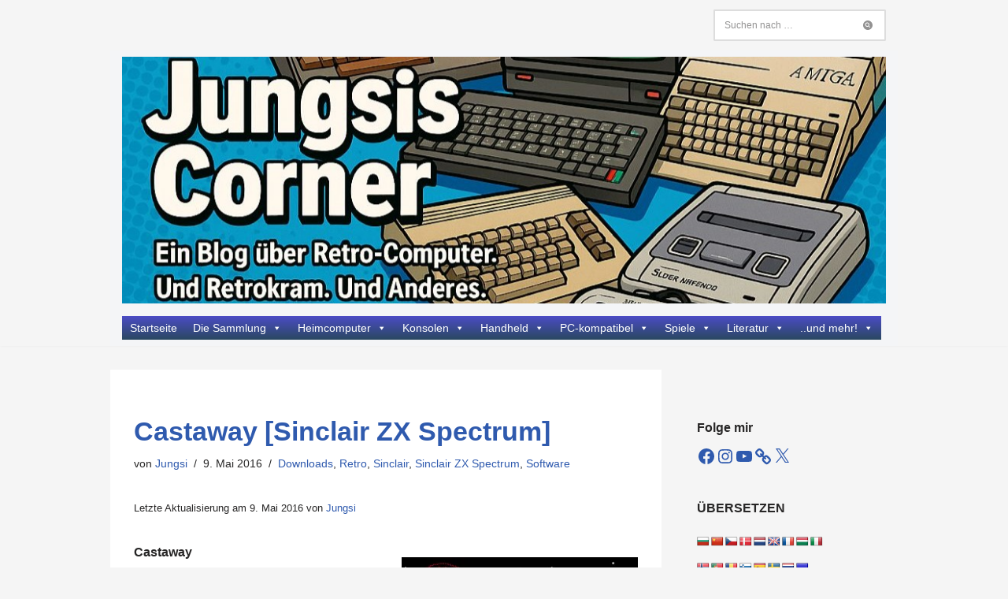

--- FILE ---
content_type: text/html; charset=UTF-8
request_url: https://www.jungsi.de/castaway-sinclair-zx-spectrum/
body_size: 59625
content:
<!DOCTYPE html><html lang="de"><head><meta charset="UTF-8"><meta name="viewport" content="width=device-width, initial-scale=1, minimum-scale=1"><link rel="profile" href="http://gmpg.org/xfn/11"><link rel="pingback" href="https://www.jungsi.de/blog/xmlrpc.php"><link media="all" href="https://www.jungsi.de/blog/wp-content/cache/autoptimize/css/autoptimize_22814882d2e7f1afeece580c49ad8d9e.css" rel="stylesheet"><title>Castaway [Sinclair ZX Spectrum] &#8211; Jungsis Corner</title><meta name='robots' content='max-image-preview:large' /><link rel='dns-prefetch' href='//translate.google.com' /><link rel='dns-prefetch' href='//secure.gravatar.com' /><link rel='dns-prefetch' href='//stats.wp.com' /><link rel='dns-prefetch' href='//v0.wordpress.com' /><link rel='dns-prefetch' href='//widgets.wp.com' /><link rel='dns-prefetch' href='//s0.wp.com' /><link rel='dns-prefetch' href='//0.gravatar.com' /><link rel='dns-prefetch' href='//1.gravatar.com' /><link rel='dns-prefetch' href='//2.gravatar.com' /><link rel='preconnect' href='//i0.wp.com' /><link rel='preconnect' href='//c0.wp.com' /><link rel="alternate" type="application/rss+xml" title="Jungsis Corner &raquo; Feed" href="https://www.jungsi.de/feed/" /><link rel="alternate" type="application/rss+xml" title="Jungsis Corner &raquo; Kommentar-Feed" href="https://www.jungsi.de/comments/feed/" /> <script id="wpp-js" src="https://www.jungsi.de/blog/wp-content/plugins/wordpress-popular-posts/assets/js/wpp.min.js?ver=7.3.6" data-sampling="0" data-sampling-rate="100" data-api-url="https://www.jungsi.de/wp-json/wordpress-popular-posts" data-post-id="13700" data-token="c1b49d247f" data-lang="0" data-debug="0"></script> <link rel="alternate" type="application/rss+xml" title="Jungsis Corner &raquo; Kommentar-Feed zu Castaway [Sinclair ZX Spectrum]" href="https://www.jungsi.de/castaway-sinclair-zx-spectrum/feed/" /><link rel='stylesheet' id='megamenu-css' href='https://www.jungsi.de/blog/wp-content/cache/autoptimize/css/autoptimize_single_09d54e0584eb3eec6cfe989461030eb7.css' media='all' /><link rel='stylesheet' id='dashicons-css' href='https://www.jungsi.de/blog/wp-includes/css/dashicons.min.css' media='all' /> <script id="jetpack_related-posts-js-extra">var related_posts_js_options = {"post_heading":"h4"};</script> <script src="https://www.jungsi.de/blog/wp-includes/js/jquery/jquery.min.js" id="jquery-core-js"></script> <script id="wpdm-frontjs-js-extra">var wpdm_url = {"home":"https:\/\/www.jungsi.de\/","site":"https:\/\/www.jungsi.de\/blog\/","ajax":"https:\/\/www.jungsi.de\/blog\/wp-admin\/admin-ajax.php"};
var wpdm_js = {"spinner":"<i class=\"wpdm-icon wpdm-sun wpdm-spin\"><\/i>","client_id":"bb9ad471a573361a28581ffd0b0400bc"};
var wpdm_strings = {"pass_var":"Password Verified!","pass_var_q":"Bitte klicke auf den folgenden Button, um den Download zu starten.","start_dl":"Download starten"};</script> <link rel="https://api.w.org/" href="https://www.jungsi.de/wp-json/" /><link rel="alternate" title="JSON" type="application/json" href="https://www.jungsi.de/wp-json/wp/v2/posts/13700" /><link rel="EditURI" type="application/rsd+xml" title="RSD" href="https://www.jungsi.de/blog/xmlrpc.php?rsd" /><meta name="generator" content="WordPress 6.8.3" /><link rel="canonical" href="https://www.jungsi.de/castaway-sinclair-zx-spectrum/" /><link rel='shortlink' href='https://wp.me/p4eXvk-3yY' /><link rel="alternate" title="oEmbed (JSON)" type="application/json+oembed" href="https://www.jungsi.de/wp-json/oembed/1.0/embed?url=https%3A%2F%2Fwww.jungsi.de%2Fcastaway-sinclair-zx-spectrum%2F" /><link rel="alternate" title="oEmbed (XML)" type="text/xml+oembed" href="https://www.jungsi.de/wp-json/oembed/1.0/embed?url=https%3A%2F%2Fwww.jungsi.de%2Fcastaway-sinclair-zx-spectrum%2F&#038;format=xml" /><meta property="og:type" content="article" /><meta property="og:title" content="Castaway [Sinclair ZX Spectrum]" /><meta property="og:url" content="https://www.jungsi.de/castaway-sinclair-zx-spectrum/" /><meta property="og:description" content="Castaway Autor: reidrac Jahr: 2016 Rechner: Sinclair ZX Spectrum Download: Homepage Ein weiterer Beitrag zur ZX Dev 2015 Competition. Wie auch schon in seinem Spiel &#8222;Escape from colony 8&amp;#822…" /><meta property="article:published_time" content="2016-05-09T17:47:06+00:00" /><meta property="article:modified_time" content="2016-05-09T17:47:06+00:00" /><meta property="og:site_name" content="Jungsis Corner" /><meta property="og:image" content="https://www.jungsi.de/blog/wp-content/uploads/castaway-screen.jpg" /><meta property="og:image:width" content="810" /><meta property="og:image:height" content="626" /><meta property="og:image:alt" content="Castaway - Screen" /><meta property="og:locale" content="de_DE" /><meta name="fediverse:creator" content="@jungsi@sueden.social" /><meta name="twitter:site" content="@JungsiGerhard" /><meta name="twitter:text:title" content="Castaway [Sinclair ZX Spectrum]" /><meta name="twitter:image" content="https://www.jungsi.de/blog/wp-content/uploads/castaway-screen.jpg?w=640" /><meta name="twitter:image:alt" content="Castaway - Screen" /><meta name="twitter:card" content="summary_large_image" /><link rel="icon" href="https://i0.wp.com/www.jungsi.de/blog/wp-content/uploads/cropped-apple-icon-114x114.png?fit=32%2C32&#038;ssl=1" sizes="32x32" /><link rel="icon" href="https://i0.wp.com/www.jungsi.de/blog/wp-content/uploads/cropped-apple-icon-114x114.png?fit=192%2C192&#038;ssl=1" sizes="192x192" /><link rel="apple-touch-icon" href="https://i0.wp.com/www.jungsi.de/blog/wp-content/uploads/cropped-apple-icon-114x114.png?fit=180%2C180&#038;ssl=1" /><meta name="msapplication-TileImage" content="https://i0.wp.com/www.jungsi.de/blog/wp-content/uploads/cropped-apple-icon-114x114.png?fit=270%2C270&#038;ssl=1" /><meta name="generator" content="WordPress Download Manager 3.3.29" /></head><body  class="wp-singular post-template-default single single-post postid-13700 single-format-standard wp-custom-logo wp-theme-neve mega-menu-primary  nv-blog-default nv-sidebar-right menu_sidebar_slide_right" id="neve_body"  ><div class="wrapper"><header class="header"  > <a class="neve-skip-link show-on-focus" href="#content" > Zum Inhalt springen </a><div id="header-grid"  class="hfg_header site-header"><div class="header--row header-top hide-on-mobile hide-on-tablet layout-full-contained header--row"
 data-row-id="top" data-show-on="desktop"><div
 class="header--row-inner header-top-inner"><div class="container"><div
 class="row row--wrapper"
 data-section="hfg_header_layout_top" ><div class="hfg-slot left"></div><div class="hfg-slot right"><div class="builder-item desktop-left"><div class="item--inner builder-item--header_search"
 data-section="header_search"
 data-item-id="header_search"><div class="component-wrap search-field"><div class="widget widget-search"  style="padding: 0;margin: 8px 2px;"  ><form role="search"
 method="get"
 class="search-form"
 action="https://www.jungsi.de/"> <label> <span class="screen-reader-text">Suchen nach&nbsp;…</span> </label> <input type="search"
 class="search-field"
 aria-label="Suchen"
 placeholder="Suchen nach&nbsp;…"
 value=""
 name="s"/> <button type="submit"
 class="search-submit nv-submit"
 aria-label="Suchen"> <span class="nv-search-icon-wrap"> <span class="nv-icon nv-search" > <svg width="15" height="15" viewBox="64 64 384 384"><path d="M256 64C150.13 64 64 150.13 64 256s86.13 192 192 192s192-86.13 192-192S361.87 64 256 64Zm91.31 283.31a16 16 0 0 1-22.62 0l-42.84-42.83a88.08 88.08 0 1 1 22.63-22.63l42.83 42.84a16 16 0 0 1 0 22.62Z" /><circle cx="232" cy="232" r="56" /></svg> </span> </span> </button></form></div></div></div></div></div></div></div></div></div><nav class="header--row header-main hide-on-mobile hide-on-tablet layout-contained nv-navbar has-center header--row"
 data-row-id="main" data-show-on="desktop"><div
 class="header--row-inner header-main-inner"><div class="container"><div
 class="row row--wrapper"
 data-section="hfg_header_layout_main" ><div class="hfg-slot left"></div><div class="hfg-slot center"><div class="builder-item desktop-center"><div class="item--inner builder-item--custom_html"
 data-section="custom_html"
 data-item-id="custom_html"><div class="nv-html-content"><p><a href="https://www.jungsi.de"><img src="https://www.jungsi.de/blog/wp-content/uploads/Test-1000x667-1.jpg" alt="" width="1000" height="267" class="aligncenter size-full wp-image-28834" /></a></p></div></div></div></div><div class="hfg-slot right"></div></div></div></div></nav><div class="header--row header-bottom hide-on-mobile hide-on-tablet layout-contained header--row"
 data-row-id="bottom" data-show-on="desktop"><div
 class="header--row-inner header-bottom-inner"><div class="container"><div
 class="row row--wrapper"
 data-section="hfg_header_layout_bottom" ><div class="hfg-slot left"><div class="builder-item has-nav"><div class="item--inner builder-item--primary-menu has_menu"
 data-section="header_menu_primary"
 data-item-id="primary-menu"><div class="nv-nav-wrap"><div role="navigation" class="nav-menu-primary style-full-height m-style"
 aria-label="Primäres Menü"><div id="mega-menu-wrap-primary" class="mega-menu-wrap"><div class="mega-menu-toggle"><div class="mega-toggle-blocks-left"></div><div class="mega-toggle-blocks-center"></div><div class="mega-toggle-blocks-right"><div class='mega-toggle-block mega-menu-toggle-animated-block mega-toggle-block-0' id='mega-toggle-block-0'><button aria-label="Toggle Menu" class="mega-toggle-animated mega-toggle-animated-slider" type="button" aria-expanded="false"> <span class="mega-toggle-animated-box"> <span class="mega-toggle-animated-inner"></span> </span> </button></div></div></div><ul id="mega-menu-primary" class="mega-menu max-mega-menu mega-menu-horizontal mega-no-js" data-event="hover_intent" data-effect="fade_up" data-effect-speed="200" data-effect-mobile="disabled" data-effect-speed-mobile="0" data-mobile-force-width="false" data-second-click="go" data-document-click="collapse" data-vertical-behaviour="standard" data-breakpoint="768" data-unbind="true" data-mobile-state="collapse_all" data-mobile-direction="vertical" data-hover-intent-timeout="300" data-hover-intent-interval="100"><li class="mega-menu-item mega-menu-item-type-custom mega-menu-item-object-custom mega-menu-item-home mega-align-bottom-left mega-menu-flyout mega-menu-item-6381" id="mega-menu-item-6381"><a class="mega-menu-link" href="https://www.jungsi.de/" tabindex="0">Startseite</a></li><li class="mega-menu-item mega-menu-item-type-post_type mega-menu-item-object-page mega-menu-item-has-children mega-menu-megamenu mega-align-bottom-left mega-menu-megamenu mega-menu-item-18074" id="mega-menu-item-18074"><a class="mega-menu-link" href="https://www.jungsi.de/die-sammlung/" aria-expanded="false" tabindex="0">Die Sammlung<span class="mega-indicator" aria-hidden="true"></span></a><ul class="mega-sub-menu"><li class="mega-menu-item mega-menu-item-type-post_type mega-menu-item-object-page mega-menu-column-standard mega-menu-columns-1-of-2 mega-menu-item-29091" style="--columns:2; --span:1" id="mega-menu-item-29091"><a class="mega-menu-link" href="https://www.jungsi.de/die-sammlung/joysticks-controller/">Joysticks/Controller</a></li><li class="mega-menu-item mega-menu-item-type-post_type mega-menu-item-object-page mega-menu-column-standard mega-menu-columns-1-of-2 mega-menu-item-30461" style="--columns:2; --span:1" id="mega-menu-item-30461"><a class="mega-menu-link" href="https://www.jungsi.de/foto-video/">Foto/Video</a></li><li class="mega-menu-item mega-menu-item-type-post_type mega-menu-item-object-page mega-menu-column-standard mega-menu-columns-1-of-2 mega-menu-clear mega-menu-item-30460" style="--columns:2; --span:1" id="mega-menu-item-30460"><a class="mega-menu-link" href="https://www.jungsi.de/taschenrechner/">Taschenrechner</a></li><li class="mega-menu-item mega-menu-item-type-post_type mega-menu-item-object-page mega-menu-column-standard mega-menu-columns-1-of-2 mega-menu-item-30462" style="--columns:2; --span:1" id="mega-menu-item-30462"><a class="mega-menu-link" href="https://www.jungsi.de/telekommunikation/">Telekommunikation</a></li><li class="mega-menu-item mega-menu-item-type-post_type mega-menu-item-object-page mega-menu-column-standard mega-menu-columns-1-of-2 mega-menu-clear mega-menu-item-18109" style="--columns:2; --span:1" id="mega-menu-item-18109"><a class="mega-menu-link" href="https://www.jungsi.de/suche-biete/">Suche/Kaufe/Tausche</a></li></ul></li><li class="mega-menu-item mega-menu-item-type-post_type mega-menu-item-object-page mega-menu-item-has-children mega-menu-megamenu mega-align-bottom-left mega-menu-megamenu mega-2-columns mega-menu-item-18081" id="mega-menu-item-18081"><a class="mega-menu-link" href="https://www.jungsi.de/heimcomputer/" aria-expanded="false" tabindex="0">Heimcomputer<span class="mega-indicator" aria-hidden="true"></span></a><ul class="mega-sub-menu"><li class="mega-menu-item mega-menu-item-type-post_type mega-menu-item-object-page mega-menu-item-has-children mega-menu-column-standard mega-menu-columns-1-of-4 mega-menu-item-27640" style="--columns:4; --span:1" id="mega-menu-item-27640"><a class="mega-menu-link" href="https://www.jungsi.de/heimcomputer/acorn/">Acorn<span class="mega-indicator" aria-hidden="true"></span></a><ul class="mega-sub-menu"><li class="mega-menu-item mega-menu-item-type-post_type mega-menu-item-object-page mega-menu-item-32873" id="mega-menu-item-32873"><a class="mega-menu-link" href="https://www.jungsi.de/heimcomputer/acorn/acorn-electron/">Acorn Electron</a></li><li class="mega-menu-item mega-menu-item-type-post_type mega-menu-item-object-page mega-menu-item-32874" id="mega-menu-item-32874"><a class="mega-menu-link" href="https://www.jungsi.de/heimcomputer/acorn/acorn-bbc-micro-model-b-2/">Acorn BBC Micro Model B</a></li><li class="mega-menu-item mega-menu-item-type-post_type mega-menu-item-object-page mega-menu-item-32875" id="mega-menu-item-32875"><a class="mega-menu-link" href="https://www.jungsi.de/heimcomputer/acorn/acorn-bbc-master-128/">Acorn BBC Master 128</a></li></ul></li><li class="mega-menu-item mega-menu-item-type-post_type mega-menu-item-object-page mega-menu-item-has-children mega-menu-column-standard mega-menu-columns-1-of-4 mega-menu-item-27671" style="--columns:4; --span:1" id="mega-menu-item-27671"><a class="mega-menu-link" href="https://www.jungsi.de/heimcomputer/apple/">Apple<span class="mega-indicator" aria-hidden="true"></span></a><ul class="mega-sub-menu"><li class="mega-menu-item mega-menu-item-type-post_type mega-menu-item-object-page mega-menu-item-32877" id="mega-menu-item-32877"><a class="mega-menu-link" href="https://www.jungsi.de/heimcomputer/apple/apple-iie/">Apple IIe</a></li><li class="mega-menu-item mega-menu-item-type-post_type mega-menu-item-object-page mega-menu-item-32876" id="mega-menu-item-32876"><a class="mega-menu-link" href="https://www.jungsi.de/heimcomputer/apple/apple-macintosh-se-30/">Apple Macintosh SE/30</a></li></ul></li><li class="mega-menu-item mega-menu-item-type-post_type mega-menu-item-object-page mega-menu-item-has-children mega-menu-column-standard mega-menu-columns-1-of-4 mega-menu-item-18083" style="--columns:4; --span:1" id="mega-menu-item-18083"><a class="mega-menu-link" href="https://www.jungsi.de/heimcomputer/atari-die-sammlung/">Atari<span class="mega-indicator" aria-hidden="true"></span></a><ul class="mega-sub-menu"><li class="mega-menu-item mega-menu-item-type-post_type mega-menu-item-object-page mega-menu-item-18112" id="mega-menu-item-18112"><a class="mega-menu-link" href="https://www.jungsi.de/heimcomputer/atari-die-sammlung/atari-800xl-und-peripherie/">Atari 800XL</a></li><li class="mega-menu-item mega-menu-item-type-post_type mega-menu-item-object-page mega-menu-item-27793" id="mega-menu-item-27793"><a class="mega-menu-link" href="https://www.jungsi.de/heimcomputer/atari-die-sammlung/atari-falcon/">Atari Falcon</a></li><li class="mega-menu-item mega-menu-item-type-post_type mega-menu-item-object-page mega-menu-item-27808" id="mega-menu-item-27808"><a class="mega-menu-link" href="https://www.jungsi.de/heimcomputer/atari-die-sammlung/atari-portfolio/">Atari Portfolio</a></li><li class="mega-menu-item mega-menu-item-type-post_type mega-menu-item-object-page mega-menu-item-27802" id="mega-menu-item-27802"><a class="mega-menu-link" href="https://www.jungsi.de/heimcomputer/atari-die-sammlung/atari-ste-mega-ste/">Atari ST(E)/Mega ST(E)</a></li><li class="mega-menu-item mega-menu-item-type-post_type mega-menu-item-object-page mega-menu-item-27677" id="mega-menu-item-27677"><a class="mega-menu-link" href="https://www.jungsi.de/heimcomputer/atari-die-sammlung/atari-tt/">Atari TT</a></li></ul></li><li class="mega-menu-item mega-menu-item-type-post_type mega-menu-item-object-page mega-menu-item-has-children mega-menu-column-standard mega-menu-columns-1-of-4 mega-menu-item-18084" style="--columns:4; --span:1" id="mega-menu-item-18084"><a class="mega-menu-link" href="https://www.jungsi.de/heimcomputer/commodore/">Commodore<span class="mega-indicator" aria-hidden="true"></span></a><ul class="mega-sub-menu"><li class="mega-menu-item mega-menu-item-type-post_type mega-menu-item-object-page mega-menu-item-32969" id="mega-menu-item-32969"><a class="mega-menu-link" href="https://www.jungsi.de/commodore-4016/">Commodore 4016</a></li><li class="mega-menu-item mega-menu-item-type-post_type mega-menu-item-object-page mega-menu-item-28505" id="mega-menu-item-28505"><a class="mega-menu-link" href="https://www.jungsi.de/heimcomputer/commodore/commodore-vc20/">Commodore VC20</a></li><li class="mega-menu-item mega-menu-item-type-post_type mega-menu-item-object-page mega-menu-item-28506" id="mega-menu-item-28506"><a class="mega-menu-link" href="https://www.jungsi.de/heimcomputer/commodore/commodore-c64/">Commodore C64/C128</a></li><li class="mega-menu-item mega-menu-item-type-post_type mega-menu-item-object-page mega-menu-item-28504" id="mega-menu-item-28504"><a class="mega-menu-link" href="https://www.jungsi.de/heimcomputer/commodore/commodore-264/">Commodore 264</a></li><li class="mega-menu-item mega-menu-item-type-post_type mega-menu-item-object-page mega-menu-item-28507" id="mega-menu-item-28507"><a class="mega-menu-link" href="https://www.jungsi.de/heimcomputer/commodore/commodore-amiga/">Commodore Amiga</a></li></ul></li><li class="mega-menu-item mega-menu-item-type-post_type mega-menu-item-object-page mega-menu-item-has-children mega-menu-column-standard mega-menu-columns-1-of-4 mega-menu-clear mega-menu-item-29049" style="--columns:4; --span:1" id="mega-menu-item-29049"><a class="mega-menu-link" href="https://www.jungsi.de/heimcomputer/schneider-amstrad/">Schneider/Amstrad<span class="mega-indicator" aria-hidden="true"></span></a><ul class="mega-sub-menu"><li class="mega-menu-item mega-menu-item-type-post_type mega-menu-item-object-page mega-menu-item-18082" id="mega-menu-item-18082"><a class="mega-menu-link" href="https://www.jungsi.de/heimcomputer/schneider-amstrad/schneider-cpc-und-zuebhoer/">Amstrad/Schneider CPC</a></li><li class="mega-menu-item mega-menu-item-type-post_type mega-menu-item-object-page mega-menu-item-29054" id="mega-menu-item-29054"><a class="mega-menu-link" href="https://www.jungsi.de/heimcomputer/schneider-amstrad/schneider-joyce/">Schneider Joyce</a></li><li class="mega-menu-item mega-menu-item-type-post_type mega-menu-item-object-page mega-menu-item-33166" id="mega-menu-item-33166"><a class="mega-menu-link" href="https://www.jungsi.de/heimcomputer/schneider-amstrad/amstrad-nc100/">Amstrad NC100</a></li></ul></li><li class="mega-menu-item mega-menu-item-type-post_type mega-menu-item-object-page mega-menu-item-has-children mega-menu-column-standard mega-menu-columns-1-of-4 mega-menu-item-18085" style="--columns:4; --span:1" id="mega-menu-item-18085"><a class="mega-menu-link" href="https://www.jungsi.de/heimcomputer/sinclair/">Sinclair<span class="mega-indicator" aria-hidden="true"></span></a><ul class="mega-sub-menu"><li class="mega-menu-item mega-menu-item-type-post_type mega-menu-item-object-page mega-menu-item-32053" id="mega-menu-item-32053"><a class="mega-menu-link" href="https://www.jungsi.de/heimcomputer/sinclair/sinclair-zx80-zx81/">Sinclair ZX80/ZX81</a></li><li class="mega-menu-item mega-menu-item-type-post_type mega-menu-item-object-page mega-menu-item-32138" id="mega-menu-item-32138"><a class="mega-menu-link" href="https://www.jungsi.de/heimcomputer/sinclair/sinclair-zx-spectrum/">Sinclair ZX Spectrum</a></li><li class="mega-menu-item mega-menu-item-type-post_type mega-menu-item-object-page mega-menu-item-32135" id="mega-menu-item-32135"><a class="mega-menu-link" href="https://www.jungsi.de/heimcomputer/sinclair/sinclair-ql/">Sinclair QL</a></li></ul></li><li class="mega-menu-item mega-menu-item-type-post_type mega-menu-item-object-page mega-menu-item-has-children mega-2-columns mega-menu-column-standard mega-menu-columns-1-of-4 mega-menu-item-27736" style="--columns:4; --span:1" id="mega-menu-item-27736"><a class="mega-menu-link" href="https://www.jungsi.de/heimcomputer/sonstige-hersteller/">Sonstige Hersteller<span class="mega-indicator" aria-hidden="true"></span></a><ul class="mega-sub-menu"><li class="mega-menu-item mega-menu-item-type-post_type mega-menu-item-object-page mega-menu-item-28522" id="mega-menu-item-28522"><a class="mega-menu-link" href="https://www.jungsi.de/heimcomputer/sonstige-hersteller/dragon-32/">Dragon</a></li><li class="mega-menu-item mega-menu-item-type-post_type mega-menu-item-object-page mega-menu-item-18149" id="mega-menu-item-18149"><a class="mega-menu-link" href="https://www.jungsi.de/heimcomputer/sonstige-hersteller/enterprise-128/">Enterprise</a></li><li class="mega-menu-item mega-menu-item-type-post_type mega-menu-item-object-page mega-menu-item-28521" id="mega-menu-item-28521"><a class="mega-menu-link" href="https://www.jungsi.de/heimcomputer/sonstige-hersteller/robotron-kc85-3/">VEB Mühlhausen</a></li><li class="mega-menu-item mega-menu-item-type-post_type mega-menu-item-object-page mega-menu-item-32186" id="mega-menu-item-32186"><a class="mega-menu-link" href="https://www.jungsi.de/heimcomputer/sonstige-hersteller/sharp/">Sharp</a></li><li class="mega-menu-item mega-menu-item-type-post_type mega-menu-item-object-page mega-menu-item-19758" id="mega-menu-item-19758"><a class="mega-menu-link" href="https://www.jungsi.de/heimcomputer/sonstige-hersteller/texas-instruments-ti-99-4a/">Texas Instruments</a></li><li class="mega-menu-item mega-menu-item-type-post_type mega-menu-item-object-page mega-menu-item-23612" id="mega-menu-item-23612"><a class="mega-menu-link" href="https://www.jungsi.de/heimcomputer/sonstige-hersteller/thomson/">Thomson</a></li></ul></li><li class="mega-menu-item mega-menu-item-type-post_type mega-menu-item-object-page mega-menu-item-has-children mega-2-columns mega-menu-column-standard mega-menu-columns-1-of-4 mega-menu-item-34945" style="--columns:4; --span:1" id="mega-menu-item-34945"><a class="mega-menu-link" href="https://www.jungsi.de/heimcomputer-emulator/">Heimcomputer Emulator<span class="mega-indicator" aria-hidden="true"></span></a><ul class="mega-sub-menu"><li class="mega-menu-item mega-menu-item-type-post_type mega-menu-item-object-page mega-menu-item-34950" id="mega-menu-item-34950"><a class="mega-menu-link" href="https://www.jungsi.de/heimcomputer-emulator/#the400mini">THE400 Mini</a></li><li class="mega-menu-item mega-menu-item-type-post_type mega-menu-item-object-page mega-menu-item-34948" id="mega-menu-item-34948"><a class="mega-menu-link" href="https://www.jungsi.de/heimcomputer-emulator/#thea500minii">THEA500 Mini</a></li><li class="mega-menu-item mega-menu-item-type-post_type mega-menu-item-object-page mega-menu-item-34949" id="mega-menu-item-34949"><a class="mega-menu-link" href="https://www.jungsi.de/heimcomputer-emulator/#thec64">THEC64</a></li><li class="mega-menu-item mega-menu-item-type-post_type mega-menu-item-object-page mega-menu-item-34947" id="mega-menu-item-34947"><a class="mega-menu-link" href="https://www.jungsi.de/heimcomputer-emulator/#thec64mini">THEC64 Mini</a></li><li class="mega-menu-item mega-menu-item-type-post_type mega-menu-item-object-page mega-menu-item-34946" id="mega-menu-item-34946"><a class="mega-menu-link" href="https://www.jungsi.de/heimcomputer-emulator/#thespectrum">The Spectrum</a></li></ul></li><li class="mega-menu-item mega-menu-item-type-post_type mega-menu-item-object-page mega-menu-item-has-children mega-menu-column-standard mega-menu-columns-1-of-4 mega-menu-clear mega-menu-item-19752" style="--columns:4; --span:1" id="mega-menu-item-19752"><a class="mega-menu-link" href="https://www.jungsi.de/heimcomputer/msx-sony-hitbit-75-p/">MSX<span class="mega-indicator" aria-hidden="true"></span></a><ul class="mega-sub-menu"><li class="mega-menu-item mega-menu-item-type-post_type mega-menu-item-object-page mega-menu-item-28302" id="mega-menu-item-28302"><a class="mega-menu-link" href="https://www.jungsi.de/heimcomputer/msx-sony-hitbit-75-p/philips-vg-8235/">Philips VG-8235</a></li><li class="mega-menu-item mega-menu-item-type-post_type mega-menu-item-object-page mega-menu-item-28303" id="mega-menu-item-28303"><a class="mega-menu-link" href="https://www.jungsi.de/heimcomputer/msx-sony-hitbit-75-p/sony-hitbit-75-p/">Sony HitBit 75-P</a></li></ul></li><li class="mega-menu-item mega-menu-item-type-post_type mega-menu-item-object-page mega-menu-item-has-children mega-2-columns mega-menu-column-standard mega-menu-columns-1-of-4 mega-menu-item-36013" style="--columns:4; --span:1" id="mega-menu-item-36013"><a class="mega-menu-link" href="https://www.jungsi.de/fpga-rechner/">FPGA-Rechner<span class="mega-indicator" aria-hidden="true"></span></a><ul class="mega-sub-menu"><li class="mega-menu-item mega-menu-item-type-post_type mega-menu-item-object-page mega-menu-item-36033" id="mega-menu-item-36033"><a class="mega-menu-link" href="https://www.jungsi.de/fpga-rechner/#speccy2010">Speccy 2010</a></li><li class="mega-menu-item mega-menu-item-type-post_type mega-menu-item-object-page mega-menu-item-36029" id="mega-menu-item-36029"><a class="mega-menu-link" href="https://www.jungsi.de/fpga-rechner/#mist">MiST</a></li><li class="mega-menu-item mega-menu-item-type-post_type mega-menu-item-object-page mega-menu-item-36032" id="mega-menu-item-36032"><a class="mega-menu-link" href="https://www.jungsi.de/fpga-rechner/#zxuno">ZX Uno</a></li><li class="mega-menu-item mega-menu-item-type-post_type mega-menu-item-object-page mega-menu-item-36031" id="mega-menu-item-36031"><a class="mega-menu-link" href="https://www.jungsi.de/fpga-rechner/#zxevolution">ZX Evolution</a></li><li class="mega-menu-item mega-menu-item-type-post_type mega-menu-item-object-page mega-menu-item-36030" id="mega-menu-item-36030"><a class="mega-menu-link" href="https://www.jungsi.de/fpga-rechner/#q68">Q68</a></li><li class="mega-menu-item mega-menu-item-type-post_type mega-menu-item-object-page mega-menu-item-32996" id="mega-menu-item-32996"><a class="mega-menu-link" href="https://www.jungsi.de/fpga-rechner/#spectrumnextboard">ZX Spectrum NEXT</a></li><li class="mega-menu-item mega-menu-item-type-post_type mega-menu-item-object-page mega-menu-item-36034" id="mega-menu-item-36034"><a class="mega-menu-link" href="https://www.jungsi.de/fpga-rechner/#mister">MiSTer</a></li></ul></li></ul></li><li class="mega-menu-item mega-menu-item-type-post_type mega-menu-item-object-page mega-menu-item-has-children mega-menu-megamenu mega-align-bottom-left mega-menu-megamenu mega-menu-item-18080" id="mega-menu-item-18080"><a class="mega-menu-link" href="https://www.jungsi.de/konsolen/" aria-expanded="false" tabindex="0">Konsolen<span class="mega-indicator" aria-hidden="true"></span></a><ul class="mega-sub-menu"><li class="mega-menu-item mega-menu-item-type-post_type mega-menu-item-object-page mega-menu-item-has-children mega-menu-column-standard mega-menu-columns-1-of-4 mega-menu-item-28314" style="--columns:4; --span:1" id="mega-menu-item-28314"><a class="mega-menu-link" href="https://www.jungsi.de/konsolen/atari-konsolen/">Atari Konsolen<span class="mega-indicator" aria-hidden="true"></span></a><ul class="mega-sub-menu"><li class="mega-menu-item mega-menu-item-type-post_type mega-menu-item-object-page mega-menu-item-18252" id="mega-menu-item-18252"><a class="mega-menu-link" href="https://www.jungsi.de/konsolen/atari-konsolen/atari-2600/">Atari 2600</a></li><li class="mega-menu-item mega-menu-item-type-post_type mega-menu-item-object-page mega-menu-item-23618" id="mega-menu-item-23618"><a class="mega-menu-link" href="https://www.jungsi.de/konsolen/atari-konsolen/atari-7800/">Atari 7800</a></li><li class="mega-menu-item mega-menu-item-type-post_type mega-menu-item-object-page mega-menu-item-18503" id="mega-menu-item-18503"><a class="mega-menu-link" href="https://www.jungsi.de/konsolen/atari-konsolen/atari-jaguar/">Atari Jaguar</a></li></ul></li><li class="mega-menu-item mega-menu-item-type-post_type mega-menu-item-object-page mega-menu-item-has-children mega-menu-column-standard mega-menu-columns-1-of-4 mega-menu-item-28322" style="--columns:4; --span:1" id="mega-menu-item-28322"><a class="mega-menu-link" href="https://www.jungsi.de/konsolen/nintendo-konsolen/">Nintendo Konsolen<span class="mega-indicator" aria-hidden="true"></span></a><ul class="mega-sub-menu"><li class="mega-menu-item mega-menu-item-type-post_type mega-menu-item-object-page mega-menu-item-19663" id="mega-menu-item-19663"><a class="mega-menu-link" href="https://www.jungsi.de/konsolen/nintendo-konsolen/nintendo-entertainment-system/">Nintendo Entertainment System</a></li><li class="mega-menu-item mega-menu-item-type-post_type mega-menu-item-object-page mega-menu-item-18483" id="mega-menu-item-18483"><a class="mega-menu-link" href="https://www.jungsi.de/konsolen/nintendo-konsolen/nintendo-64/">Nintendo 64</a></li><li class="mega-menu-item mega-menu-item-type-post_type mega-menu-item-object-page mega-menu-item-19671" id="mega-menu-item-19671"><a class="mega-menu-link" href="https://www.jungsi.de/konsolen/nintendo-konsolen/super-nintentdo-entertainment-system/">Super Nintendo Entertainment System</a></li></ul></li><li class="mega-menu-item mega-menu-item-type-post_type mega-menu-item-object-page mega-menu-item-has-children mega-menu-column-standard mega-menu-columns-1-of-4 mega-menu-item-28317" style="--columns:4; --span:1" id="mega-menu-item-28317"><a class="mega-menu-link" href="https://www.jungsi.de/konsolen/sega-konsolen/">Sega Konsolen<span class="mega-indicator" aria-hidden="true"></span></a><ul class="mega-sub-menu"><li class="mega-menu-item mega-menu-item-type-post_type mega-menu-item-object-page mega-menu-item-28318" id="mega-menu-item-28318"><a class="mega-menu-link" href="https://www.jungsi.de/konsolen/sega-konsolen/sega-dreamcast/">Sega Dreamcast</a></li><li class="mega-menu-item mega-menu-item-type-post_type mega-menu-item-object-page mega-menu-item-19640" id="mega-menu-item-19640"><a class="mega-menu-link" href="https://www.jungsi.de/konsolen/sega-konsolen/sega-megadrive/">Sega Mega Drive</a></li><li class="mega-menu-item mega-menu-item-type-post_type mega-menu-item-object-page mega-menu-item-19646" id="mega-menu-item-19646"><a class="mega-menu-link" href="https://www.jungsi.de/konsolen/sega-konsolen/sega-master-system/">Sega Master System</a></li><li class="mega-menu-item mega-menu-item-type-post_type mega-menu-item-object-page mega-menu-item-19654" id="mega-menu-item-19654"><a class="mega-menu-link" href="https://www.jungsi.de/konsolen/sega-konsolen/sega-saturn/">Sega Saturn</a></li></ul></li><li class="mega-menu-item mega-menu-item-type-post_type mega-menu-item-object-page mega-menu-item-has-children mega-menu-column-standard mega-menu-columns-1-of-4 mega-menu-item-29135" style="--columns:4; --span:1" id="mega-menu-item-29135"><a class="mega-menu-link" href="https://www.jungsi.de/konsolen/microsoft-konsolen/">Microsoft Konsolen<span class="mega-indicator" aria-hidden="true"></span></a><ul class="mega-sub-menu"><li class="mega-menu-item mega-menu-item-type-post_type mega-menu-item-object-page mega-menu-item-18643" id="mega-menu-item-18643"><a class="mega-menu-link" href="https://www.jungsi.de/konsolen/microsoft-konsolen/microsoft-xbox/">Microsoft Xbox</a></li></ul></li><li class="mega-menu-item mega-menu-item-type-post_type mega-menu-item-object-page mega-menu-item-has-children mega-2-columns mega-menu-column-standard mega-menu-columns-1-of-4 mega-menu-clear mega-menu-item-32872" style="--columns:4; --span:1" id="mega-menu-item-32872"><a class="mega-menu-link" href="https://www.jungsi.de/konsolen/sonstige-konsolen/">Sonstige Konsolen<span class="mega-indicator" aria-hidden="true"></span></a><ul class="mega-sub-menu"><li class="mega-menu-item mega-menu-item-type-post_type mega-menu-item-object-page mega-menu-item-27851" id="mega-menu-item-27851"><a class="mega-menu-link" href="https://www.jungsi.de/konsolen/amstrad-gx4000/">Amstrad GX4000</a></li><li class="mega-menu-item mega-menu-item-type-post_type mega-menu-item-object-page mega-menu-item-23252" id="mega-menu-item-23252"><a class="mega-menu-link" href="https://www.jungsi.de/konsolen/3do/">3DO</a></li><li class="mega-menu-item mega-menu-item-type-post_type mega-menu-item-object-page mega-menu-item-18378" id="mega-menu-item-18378"><a class="mega-menu-link" href="https://www.jungsi.de/konsolen/cbs-colecovision/">CBS Colecovision</a></li><li class="mega-menu-item mega-menu-item-type-post_type mega-menu-item-object-page mega-menu-item-27827" id="mega-menu-item-27827"><a class="mega-menu-link" href="https://www.jungsi.de/konsolen/commodore-amiga-cd32/">Commodore CD32</a></li><li class="mega-menu-item mega-menu-item-type-post_type mega-menu-item-object-page mega-menu-item-18222" id="mega-menu-item-18222"><a class="mega-menu-link" href="https://www.jungsi.de/konsolen/sonstige-konsolen/interton-vc4000/">Interton VC4000</a></li><li class="mega-menu-item mega-menu-item-type-post_type mega-menu-item-object-page mega-menu-item-33847" id="mega-menu-item-33847"><a class="mega-menu-link" href="https://www.jungsi.de/konsolen/itt-telematch-processor/">ITT Telematch Processor</a></li><li class="mega-menu-item mega-menu-item-type-post_type mega-menu-item-object-page mega-menu-item-18285" id="mega-menu-item-18285"><a class="mega-menu-link" href="https://www.jungsi.de/konsolen/mattel-intellivision/">Mattel Intellivision</a></li><li class="mega-menu-item mega-menu-item-type-post_type mega-menu-item-object-page mega-menu-item-18296" id="mega-menu-item-18296"><a class="mega-menu-link" href="https://www.jungsi.de/konsolen/vectrex/">MB Vectrex</a></li><li class="mega-menu-item mega-menu-item-type-post_type mega-menu-item-object-page mega-menu-item-18432" id="mega-menu-item-18432"><a class="mega-menu-link" href="https://www.jungsi.de/konsolen/nec-pc-engine/">NEC</a></li><li class="mega-menu-item mega-menu-item-type-post_type mega-menu-item-object-page mega-menu-item-23490" id="mega-menu-item-23490"><a class="mega-menu-link" href="https://www.jungsi.de/konsolen/philips-cdi-450/">Philips CDI 450</a></li><li class="mega-menu-item mega-menu-item-type-post_type mega-menu-item-object-page mega-menu-item-18277" id="mega-menu-item-18277"><a class="mega-menu-link" href="https://www.jungsi.de/konsolen/philips-videopac-g7000/">Philips Videopac</a></li><li class="mega-menu-item mega-menu-item-type-post_type mega-menu-item-object-page mega-menu-item-26585" id="mega-menu-item-26585"><a class="mega-menu-link" href="https://www.jungsi.de/konsolen/pong-konsolen/">Pong Konsolen</a></li><li class="mega-menu-item mega-menu-item-type-post_type mega-menu-item-object-page mega-menu-item-33848" id="mega-menu-item-33848"><a class="mega-menu-link" href="https://www.jungsi.de/konsolen/saba-videoplay/">Saba Videoplay</a></li><li class="mega-menu-item mega-menu-item-type-post_type mega-menu-item-object-page mega-menu-item-23213" id="mega-menu-item-23213"><a class="mega-menu-link" href="https://www.jungsi.de/konsolen/snk-neo-geo/">SNK Neo Geo</a></li></ul></li><li class="mega-menu-item mega-menu-item-type-post_type mega-menu-item-object-page mega-menu-item-has-children mega-2-columns mega-menu-column-standard mega-menu-columns-1-of-4 mega-menu-item-35171" style="--columns:4; --span:1" id="mega-menu-item-35171"><a class="mega-menu-link" href="https://www.jungsi.de/konsolen-emulator/">Konsolen-Emulator<span class="mega-indicator" aria-hidden="true"></span></a><ul class="mega-sub-menu"><li class="mega-menu-item mega-menu-item-type-post_type mega-menu-item-object-page mega-menu-item-37444" id="mega-menu-item-37444"><a target="_blank" class="mega-menu-link" href="https://www.jungsi.de/konsolen-emulator/#atari2600+#new_tab">Atari 2600+</a></li><li class="mega-menu-item mega-menu-item-type-post_type mega-menu-item-object-page mega-menu-item-35198" id="mega-menu-item-35198"><a target="_blank" class="mega-menu-link" href="https://www.jungsi.de/konsolen-emulator/#nintendoclassicmini#new_tab">Nintendo Classic Mini</a></li><li class="mega-menu-item mega-menu-item-type-post_type mega-menu-item-object-page mega-menu-item-35202" id="mega-menu-item-35202"><a target="_blank" class="mega-menu-link" href="https://www.jungsi.de/konsolen-emulator/#snesclassicmini#new_tab">SNES Classic Mini</a></li><li class="mega-menu-item mega-menu-item-type-post_type mega-menu-item-object-page mega-menu-item-35197" id="mega-menu-item-35197"><a target="_blank" class="mega-menu-link" href="https://www.jungsi.de/konsolen-emulator/#neogeomini#new_tab">Neo Geo Mini</a></li><li class="mega-menu-item mega-menu-item-type-post_type mega-menu-item-object-page mega-menu-item-35196" id="mega-menu-item-35196"><a target="_blank" class="mega-menu-link" href="https://www.jungsi.de/konsolen-emulator/#playstationclassicmini#new_tab">PlayStation Classic</a></li><li class="mega-menu-item mega-menu-item-type-post_type mega-menu-item-object-page mega-menu-item-35195" id="mega-menu-item-35195"><a class="mega-menu-link" href="https://www.jungsi.de/konsolen-emulator/#segamegadrivemini">Sega Mega Drive Mini</a></li><li class="mega-menu-item mega-menu-item-type-post_type mega-menu-item-object-page mega-menu-item-35194" id="mega-menu-item-35194"><a target="_blank" class="mega-menu-link" href="https://www.jungsi.de/konsolen-emulator/#segamegadrivemini2#new_tab">Sega Mega Drive Mini II</a></li><li class="mega-menu-item mega-menu-item-type-post_type mega-menu-item-object-page mega-menu-item-36001" id="mega-menu-item-36001"><a class="mega-menu-link" href="https://www.jungsi.de/konsolen-emulator/#blazeevercadkonsolen">Blaze Evercade</a></li></ul></li><li class="mega-menu-item mega-menu-item-type-post_type mega-menu-item-object-page mega-menu-item-has-children mega-menu-column-standard mega-menu-columns-1-of-4 mega-menu-item-29127" style="--columns:4; --span:1" id="mega-menu-item-29127"><a class="mega-menu-link" href="https://www.jungsi.de/konsolen/sony-konsolen/">Sony Konsolen<span class="mega-indicator" aria-hidden="true"></span></a><ul class="mega-sub-menu"><li class="mega-menu-item mega-menu-item-type-post_type mega-menu-item-object-page mega-menu-item-18210" id="mega-menu-item-18210"><a class="mega-menu-link" href="https://www.jungsi.de/konsolen/sony-konsolen/sony-playstation/">Sony PlayStation</a></li><li class="mega-menu-item mega-menu-item-type-post_type mega-menu-item-object-page mega-menu-item-32918" id="mega-menu-item-32918"><a class="mega-menu-link" href="https://www.jungsi.de/konsolen/sony-konsolen/playstation-2/">Sony Playstation 2</a></li><li class="mega-menu-item mega-menu-item-type-post_type mega-menu-item-object-page mega-menu-item-32917" id="mega-menu-item-32917"><a class="mega-menu-link" href="https://www.jungsi.de/konsolen/sony-konsolen/sony-playstation-3/">Sony Playstation 3</a></li></ul></li></ul></li><li class="mega-menu-item mega-menu-item-type-post_type mega-menu-item-object-page mega-menu-item-has-children mega-menu-megamenu mega-align-bottom-left mega-menu-megamenu mega-menu-item-19666" id="mega-menu-item-19666"><a class="mega-menu-link" href="https://www.jungsi.de/handheld-konsolen/" aria-expanded="false" tabindex="0">Handheld<span class="mega-indicator" aria-hidden="true"></span></a><ul class="mega-sub-menu"><li class="mega-menu-item mega-menu-item-type-post_type mega-menu-item-object-page mega-menu-item-has-children mega-menu-column-standard mega-menu-columns-1-of-2 mega-menu-item-32880" style="--columns:2; --span:1" id="mega-menu-item-32880"><a class="mega-menu-link" href="https://www.jungsi.de/handheld-konsolen/nintendo/">Nintendo<span class="mega-indicator" aria-hidden="true"></span></a><ul class="mega-sub-menu"><li class="mega-menu-item mega-menu-item-type-post_type mega-menu-item-object-page mega-menu-item-32966" id="mega-menu-item-32966"><a class="mega-menu-link" href="https://www.jungsi.de/handheld-konsolen/nintendo/nintendo-2ds/">Nintendo 2DS</a></li><li class="mega-menu-item mega-menu-item-type-post_type mega-menu-item-object-page mega-menu-item-19708" id="mega-menu-item-19708"><a class="mega-menu-link" href="https://www.jungsi.de/handheld-konsolen/nintendo/nintendo-game-boy/">Nintendo Game Boy</a></li><li class="mega-menu-item mega-menu-item-type-post_type mega-menu-item-object-page mega-menu-item-19707" id="mega-menu-item-19707"><a class="mega-menu-link" href="https://www.jungsi.de/handheld-konsolen/nintendo/game-boy-color/">Nintendo Game Boy Color</a></li><li class="mega-menu-item mega-menu-item-type-post_type mega-menu-item-object-page mega-menu-item-19706" id="mega-menu-item-19706"><a class="mega-menu-link" href="https://www.jungsi.de/handheld-konsolen/nintendo/nintendo-game-boy-advance-sp/">Nintendo Game Boy Advance (SP)</a></li><li class="mega-menu-item mega-menu-item-type-post_type mega-menu-item-object-page mega-menu-item-32904" id="mega-menu-item-32904"><a class="mega-menu-link" href="https://www.jungsi.de/handheld-konsolen/nintendo/nintendo-game-watch/">Nintendo Game &amp; Watch</a></li></ul></li><li class="mega-menu-item mega-menu-item-type-post_type mega-menu-item-object-page mega-menu-item-has-children mega-2-columns mega-menu-column-standard mega-menu-columns-1-of-2 mega-menu-item-32888" style="--columns:2; --span:1" id="mega-menu-item-32888"><a class="mega-menu-link" href="https://www.jungsi.de/handheld-konsolen/alle-anderen-handhelds/">Alle anderen Handhelds<span class="mega-indicator" aria-hidden="true"></span></a><ul class="mega-sub-menu"><li class="mega-menu-item mega-menu-item-type-post_type mega-menu-item-object-page mega-menu-item-19676" id="mega-menu-item-19676"><a class="mega-menu-link" href="https://www.jungsi.de/handheld-konsolen/atari-lynx/">Atari Lynx</a></li><li class="mega-menu-item mega-menu-item-type-post_type mega-menu-item-object-page mega-menu-item-32909" id="mega-menu-item-32909"><a class="mega-menu-link" href="https://www.jungsi.de/handheld-konsolen/alle-anderen-handhelds/arduboy/">Arduboy</a></li><li class="mega-menu-item mega-menu-item-type-post_type mega-menu-item-object-page mega-menu-item-23179" id="mega-menu-item-23179"><a class="mega-menu-link" href="https://www.jungsi.de/handheld-konsolen/bandai-wonderswan/">Bandai Wonderswan</a></li><li class="mega-menu-item mega-menu-item-type-post_type mega-menu-item-object-page mega-menu-item-33794" id="mega-menu-item-33794"><a class="mega-menu-link" href="https://www.jungsi.de/handheld-konsolen/alle-anderen-handhelds/hartung-game-maser/">Hartung Game Master</a></li><li class="mega-menu-item mega-menu-item-type-post_type mega-menu-item-object-page mega-menu-item-22633" id="mega-menu-item-22633"><a class="mega-menu-link" href="https://www.jungsi.de/handheld-konsolen/microvision/">MB Microvision</a></li><li class="mega-menu-item mega-menu-item-type-post_type mega-menu-item-object-page mega-menu-item-23186" id="mega-menu-item-23186"><a class="mega-menu-link" href="https://www.jungsi.de/handheld-konsolen/neo-geo-pocket/">Neo Geo Pocket</a></li><li class="mega-menu-item mega-menu-item-type-post_type mega-menu-item-object-page mega-menu-item-22638" id="mega-menu-item-22638"><a class="mega-menu-link" href="https://www.jungsi.de/handheld-konsolen/sega-game-gear-2/">Sega Game Gear</a></li><li class="mega-menu-item mega-menu-item-type-post_type mega-menu-item-object-page mega-menu-item-32921" id="mega-menu-item-32921"><a class="mega-menu-link" href="https://www.jungsi.de/handheld-konsolen/alle-anderen-handhelds/sony-psp/">Sony PSP</a></li><li class="mega-menu-item mega-menu-item-type-post_type mega-menu-item-object-page mega-menu-item-35765" id="mega-menu-item-35765"><a class="mega-menu-link" href="https://www.jungsi.de/handheld-konsolen/tiger-electronics/">Tiger Electronics</a></li><li class="mega-menu-item mega-menu-item-type-post_type mega-menu-item-object-page mega-menu-item-25374" id="mega-menu-item-25374"><a class="mega-menu-link" href="https://www.jungsi.de/handheld-konsolen/watara-supervision/">Watara Supervision</a></li></ul></li><li class="mega-menu-item mega-menu-item-type-post_type mega-menu-item-object-page mega-menu-item-has-children mega-2-columns mega-menu-column-standard mega-menu-columns-1-of-2 mega-menu-clear mega-menu-item-34885" style="--columns:2; --span:1" id="mega-menu-item-34885"><a class="mega-menu-link" href="https://www.jungsi.de/handheld-emulator/">Handheld-Emulator<span class="mega-indicator" aria-hidden="true"></span></a><ul class="mega-sub-menu"><li class="mega-menu-item mega-menu-item-type-post_type mega-menu-item-object-page mega-menu-item-34889" id="mega-menu-item-34889"><a class="mega-menu-link" href="https://www.jungsi.de/handheld-emulator/#anbernicrg51mp">Anbernic RG 351MP</a></li><li class="mega-menu-item mega-menu-item-type-post_type mega-menu-item-object-page mega-menu-item-34914" id="mega-menu-item-34914"><a class="mega-menu-link" href="https://www.jungsi.de/handheld-emulator/#bittboy">Bittboy</a></li><li class="mega-menu-item mega-menu-item-type-post_type mega-menu-item-object-page mega-menu-item-35158" id="mega-menu-item-35158"><a class="mega-menu-link" href="https://www.jungsi.de/handheld-emulator/#blazeevercadehandheld">Blaze Evercade</a></li><li class="mega-menu-item mega-menu-item-type-post_type mega-menu-item-object-page mega-menu-item-34913" id="mega-menu-item-34913"><a class="mega-menu-link" href="https://www.jungsi.de/handheld-emulator/#gamenandwatch">Game &amp; Watch</a></li><li class="mega-menu-item mega-menu-item-type-post_type mega-menu-item-object-page mega-menu-item-34912" id="mega-menu-item-34912"><a class="mega-menu-link" href="https://www.jungsi.de/handheld-emulator/#gameforcechi">Gameforce Chi</a></li><li class="mega-menu-item mega-menu-item-type-post_type mega-menu-item-object-page mega-menu-item-34911" id="mega-menu-item-34911"><a class="mega-menu-link" href="https://www.jungsi.de/handheld-emulator/#hypermegatech">Hyper Mega Tech</a></li><li class="mega-menu-item mega-menu-item-type-post_type mega-menu-item-object-page mega-menu-item-34910" id="mega-menu-item-34910"><a class="mega-menu-link" href="https://www.jungsi.de/handheld-emulator/#zxtouch">ZX Touch</a></li></ul></li></ul></li><li class="mega-menu-item mega-menu-item-type-post_type mega-menu-item-object-page mega-menu-item-has-children mega-menu-megamenu mega-align-bottom-left mega-menu-megamenu mega-menu-item-34877" id="mega-menu-item-34877"><a class="mega-menu-link" href="https://www.jungsi.de/pc-kompatibel/" aria-expanded="false" tabindex="0">PC-kompatibel<span class="mega-indicator" aria-hidden="true"></span></a><ul class="mega-sub-menu"><li class="mega-menu-item mega-menu-item-type-post_type mega-menu-item-object-page mega-menu-column-standard mega-menu-columns-1-of-6 mega-menu-item-34879" style="--columns:6; --span:1" id="mega-menu-item-34879"><a class="mega-menu-link" href="https://www.jungsi.de/pc-kompatibel/ibm/">IBM</a></li><li class="mega-menu-item mega-menu-item-type-post_type mega-menu-item-object-page mega-menu-column-standard mega-menu-columns-1-of-6 mega-menu-item-34878" style="--columns:6; --span:1" id="mega-menu-item-34878"><a class="mega-menu-link" href="https://www.jungsi.de/pc-kompatibel/schneider-pc-kompatibel/">Schneider PC</a></li><li class="mega-menu-item mega-menu-item-type-post_type mega-menu-item-object-page mega-menu-column-standard mega-menu-columns-1-of-6 mega-menu-item-36314" style="--columns:6; --span:1" id="mega-menu-item-36314"><a class="mega-menu-link" href="https://www.jungsi.de/pc-kompatibel/sonstige/">Sonstige</a></li></ul></li><li class="mega-menu-item mega-menu-item-type-post_type mega-menu-item-object-page mega-menu-item-has-children mega-menu-megamenu mega-align-bottom-left mega-menu-megamenu mega-menu-item-18115" id="mega-menu-item-18115"><a class="mega-menu-link" href="https://www.jungsi.de/spiele/" aria-expanded="false" tabindex="0">Spiele<span class="mega-indicator" aria-hidden="true"></span></a><ul class="mega-sub-menu"><li class="mega-menu-item mega-menu-item-type-post_type mega-menu-item-object-page mega-menu-item-has-children mega-2-columns mega-menu-column-standard mega-menu-columns-1-of-3 mega-menu-item-32891" style="--columns:3; --span:1" id="mega-menu-item-32891"><a class="mega-menu-link" href="https://www.jungsi.de/spiele/konsolen-handheld-spiele/">Konsolen/Handheld Spiele<span class="mega-indicator" aria-hidden="true"></span></a><ul class="mega-sub-menu"><li class="mega-menu-item mega-menu-item-type-post_type mega-menu-item-object-page mega-menu-item-23234" id="mega-menu-item-23234"><a class="mega-menu-link" href="https://www.jungsi.de/spiele/3do-spiele/">3DO</a></li><li class="mega-menu-item mega-menu-item-type-post_type mega-menu-item-object-page mega-menu-item-18130" id="mega-menu-item-18130"><a class="mega-menu-link" href="https://www.jungsi.de/spiele/atari-jaguar/">Atari Jaguar</a></li><li class="mega-menu-item mega-menu-item-type-post_type mega-menu-item-object-page mega-menu-item-18129" id="mega-menu-item-18129"><a class="mega-menu-link" href="https://www.jungsi.de/spiele/atari-lynx/">Atari Lynx</a></li><li class="mega-menu-item mega-menu-item-type-post_type mega-menu-item-object-page mega-menu-item-18128" id="mega-menu-item-18128"><a class="mega-menu-link" href="https://www.jungsi.de/spiele/atari-vcs-2600/">Atari VCS2600</a></li><li class="mega-menu-item mega-menu-item-type-post_type mega-menu-item-object-page mega-menu-item-18116" id="mega-menu-item-18116"><a class="mega-menu-link" href="https://www.jungsi.de/spiele/cbs-colecovision/">CBS Colecovision</a></li><li class="mega-menu-item mega-menu-item-type-post_type mega-menu-item-object-page mega-menu-item-26247" id="mega-menu-item-26247"><a class="mega-menu-link" href="https://www.jungsi.de/spiele/evercade-spiele/">Evercade</a></li><li class="mega-menu-item mega-menu-item-type-post_type mega-menu-item-object-page mega-menu-item-18118" id="mega-menu-item-18118"><a class="mega-menu-link" href="https://www.jungsi.de/spiele/interton-vc4000/">Interton VC4000</a></li><li class="mega-menu-item mega-menu-item-type-post_type mega-menu-item-object-page mega-menu-item-18119" id="mega-menu-item-18119"><a class="mega-menu-link" href="https://www.jungsi.de/spiele/mattel-intellivision/">Mattel Intellivision</a></li><li class="mega-menu-item mega-menu-item-type-post_type mega-menu-item-object-page mega-menu-item-18125" id="mega-menu-item-18125"><a class="mega-menu-link" href="https://www.jungsi.de/spiele/mb-vectrex/">MB Vectrex</a></li><li class="mega-menu-item mega-menu-item-type-post_type mega-menu-item-object-page mega-menu-item-18117" id="mega-menu-item-18117"><a class="mega-menu-link" href="https://www.jungsi.de/spiele/nintendo/">Nintendo</a></li><li class="mega-menu-item mega-menu-item-type-post_type mega-menu-item-object-page mega-menu-item-18120" id="mega-menu-item-18120"><a class="mega-menu-link" href="https://www.jungsi.de/spiele/pc-engine/">PC Engine</a></li><li class="mega-menu-item mega-menu-item-type-post_type mega-menu-item-object-page mega-menu-item-22607" id="mega-menu-item-22607"><a class="mega-menu-link" href="https://www.jungsi.de/spiele/philips-cdi/">Philips CDi</a></li><li class="mega-menu-item mega-menu-item-type-post_type mega-menu-item-object-page mega-menu-item-33864" id="mega-menu-item-33864"><a class="mega-menu-link" href="https://www.jungsi.de/spiele/saba-videoplay-spiele/">Saba Videoplay Spiele</a></li><li class="mega-menu-item mega-menu-item-type-post_type mega-menu-item-object-page mega-menu-item-18785" id="mega-menu-item-18785"><a class="mega-menu-link" href="https://www.jungsi.de/spiele/sega-mega-drive-spielesammlung/">Sega</a></li><li class="mega-menu-item mega-menu-item-type-post_type mega-menu-item-object-page mega-menu-item-18121" id="mega-menu-item-18121"><a class="mega-menu-link" href="https://www.jungsi.de/spiele/sony/playstation/">Sony</a></li><li class="mega-menu-item mega-menu-item-type-post_type mega-menu-item-object-page mega-menu-item-18126" id="mega-menu-item-18126"><a class="mega-menu-link" href="https://www.jungsi.de/spiele/videopac-g7000/">Videopac</a></li><li class="mega-menu-item mega-menu-item-type-post_type mega-menu-item-object-page mega-menu-item-25359" id="mega-menu-item-25359"><a class="mega-menu-link" href="https://www.jungsi.de/spiele/watara-supervision/">Watara Supervision</a></li><li class="mega-menu-item mega-menu-item-type-post_type mega-menu-item-object-page mega-menu-item-18127" id="mega-menu-item-18127"><a class="mega-menu-link" href="https://www.jungsi.de/spiele/xbox-spielesammlung/">Microsoft</a></li></ul></li><li class="mega-menu-item mega-menu-item-type-post_type mega-menu-item-object-page mega-menu-item-has-children mega-2-columns mega-menu-column-standard mega-menu-columns-1-of-3 mega-menu-item-32894" style="--columns:3; --span:1" id="mega-menu-item-32894"><a class="mega-menu-link" href="https://www.jungsi.de/spiele/computer-spiele/">Computer-Spiele<span class="mega-indicator" aria-hidden="true"></span></a><ul class="mega-sub-menu"><li class="mega-menu-item mega-menu-item-type-post_type mega-menu-item-object-page mega-menu-item-has-children mega-menu-item-26677" id="mega-menu-item-26677"><a class="mega-menu-link" href="https://www.jungsi.de/spiele/atari-heimcomputer/" aria-expanded="false">Atari Computer<span class="mega-indicator" aria-hidden="true"></span></a><ul class="mega-sub-menu"><li class="mega-menu-item mega-menu-item-type-post_type mega-menu-item-object-page mega-menu-item-33178" id="mega-menu-item-33178"><a class="mega-menu-link" href="https://www.jungsi.de/spiele/atari-heimcomputer/#atari800xl">800 XL</a></li><li class="mega-menu-item mega-menu-item-type-post_type mega-menu-item-object-page mega-menu-item-33177" id="mega-menu-item-33177"><a class="mega-menu-link" href="https://www.jungsi.de/spiele/atari-heimcomputer/#atari1632original">ST Spiele</a></li></ul></li><li class="mega-menu-item mega-menu-item-type-post_type mega-menu-item-object-page mega-menu-item-has-children mega-menu-item-24278" id="mega-menu-item-24278"><a class="mega-menu-link" href="https://www.jungsi.de/spiele/commodore-spiele/" aria-expanded="false">Commodore<span class="mega-indicator" aria-hidden="true"></span></a><ul class="mega-sub-menu"><li class="mega-menu-item mega-menu-item-type-post_type mega-menu-item-object-page mega-menu-item-32980" id="mega-menu-item-32980"><a class="mega-menu-link" href="https://www.jungsi.de/spiele/commodore-spiele/#commodorevc20">VC20</a></li><li class="mega-menu-item mega-menu-item-type-post_type mega-menu-item-object-page mega-menu-item-32883" id="mega-menu-item-32883"><a class="mega-menu-link" href="https://www.jungsi.de/spiele/commodore-spiele/#commodorec64">C64</a></li><li class="mega-menu-item mega-menu-item-type-post_type mega-menu-item-object-page mega-menu-item-32979" id="mega-menu-item-32979"><a class="mega-menu-link" href="https://www.jungsi.de/spiele/commodore-spiele/#commodorec16">C16</a></li><li class="mega-menu-item mega-menu-item-type-post_type mega-menu-item-object-page mega-menu-item-32978" id="mega-menu-item-32978"><a class="mega-menu-link" href="https://www.jungsi.de/spiele/commodore-spiele/#commodoreamiga">Amiga</a></li></ul></li><li class="mega-menu-item mega-menu-item-type-post_type mega-menu-item-object-page mega-menu-item-28882" id="mega-menu-item-28882"><a class="mega-menu-link" href="https://www.jungsi.de/spiele/dragon-32-spiele/">Dragon 32</a></li><li class="mega-menu-item mega-menu-item-type-post_type mega-menu-item-object-page mega-menu-item-28929" id="mega-menu-item-28929"><a class="mega-menu-link" href="https://www.jungsi.de/spiele/pc-spiele/">PC</a></li><li class="mega-menu-item mega-menu-item-type-post_type mega-menu-item-object-page mega-menu-item-28886" id="mega-menu-item-28886"><a class="mega-menu-link" href="https://www.jungsi.de/spiele/schneider-cpc-spiele/">Schneider CPC</a></li><li class="mega-menu-item mega-menu-item-type-post_type mega-menu-item-object-page mega-menu-item-has-children mega-menu-item-18124" id="mega-menu-item-18124"><a class="mega-menu-link" href="https://www.jungsi.de/spiele/sinclair/" aria-expanded="false">Sinclair<span class="mega-indicator" aria-hidden="true"></span></a><ul class="mega-sub-menu"><li class="mega-menu-item mega-menu-item-type-post_type mega-menu-item-object-page mega-menu-item-33187" id="mega-menu-item-33187"><a class="mega-menu-link" href="https://www.jungsi.de/spiele/sinclair/#zx81">ZX81</a></li><li class="mega-menu-item mega-menu-item-type-post_type mega-menu-item-object-page mega-menu-item-33186" id="mega-menu-item-33186"><a class="mega-menu-link" href="https://www.jungsi.de/spiele/sinclair/#spectrum">ZX Spectrum</a></li><li class="mega-menu-item mega-menu-item-type-post_type mega-menu-item-object-page mega-menu-item-33185" id="mega-menu-item-33185"><a class="mega-menu-link" href="https://www.jungsi.de/spiele/sinclair/#next">ZX Spectrum NEXT</a></li></ul></li><li class="mega-menu-item mega-menu-item-type-post_type mega-menu-item-object-page mega-menu-item-18123" id="mega-menu-item-18123"><a class="mega-menu-link" href="https://www.jungsi.de/spiele/texas-instruments/">Texas Instruments</a></li><li class="mega-menu-item mega-menu-item-type-post_type mega-menu-item-object-page mega-menu-item-18131" id="mega-menu-item-18131"><a class="mega-menu-link" href="https://www.jungsi.de/spiele/sonstige-spiele/">Sonstige Spiele</a></li></ul></li></ul></li><li class="mega-menu-item mega-menu-item-type-post_type mega-menu-item-object-page mega-menu-item-has-children mega-menu-megamenu mega-align-bottom-left mega-menu-megamenu mega-menu-item-19788" id="mega-menu-item-19788"><a class="mega-menu-link" href="https://www.jungsi.de/die-sammlung/literatur/" aria-expanded="false" tabindex="0">Literatur<span class="mega-indicator" aria-hidden="true"></span></a><ul class="mega-sub-menu"><li class="mega-menu-item mega-menu-item-type-post_type mega-menu-item-object-page mega-menu-item-has-children mega-menu-column-standard mega-menu-columns-1-of-3 mega-menu-item-28197" style="--columns:3; --span:1" id="mega-menu-item-28197"><a class="mega-menu-link" href="https://www.jungsi.de/die-sammlung/literatur/apple/">Apple<span class="mega-indicator" aria-hidden="true"></span></a><ul class="mega-sub-menu"><li class="mega-menu-item mega-menu-item-type-post_type mega-menu-item-object-page mega-menu-item-28196" id="mega-menu-item-28196"><a class="mega-menu-link" href="https://www.jungsi.de/die-sammlung/literatur/apple/juiced-gs/">Juiced.GS</a></li></ul></li><li class="mega-menu-item mega-menu-item-type-post_type mega-menu-item-object-page mega-menu-item-has-children mega-2-columns mega-menu-column-standard mega-menu-columns-1-of-3 mega-menu-item-27913" style="--columns:3; --span:1" id="mega-menu-item-27913"><a class="mega-menu-link" href="https://www.jungsi.de/die-sammlung/literatur/atari/">Atari<span class="mega-indicator" aria-hidden="true"></span></a><ul class="mega-sub-menu"><li class="mega-menu-item mega-menu-item-type-post_type mega-menu-item-object-page mega-menu-item-27921" id="mega-menu-item-27921"><a class="mega-menu-link" href="https://www.jungsi.de/die-sammlung/literatur/atari/abbuc/">ABBUC</a></li><li class="mega-menu-item mega-menu-item-type-post_type mega-menu-item-object-page mega-menu-item-35730" id="mega-menu-item-35730"><a class="mega-menu-link" href="https://www.jungsi.de/die-sammlung/literatur/atari-magazin/">Atari Magazin</a></li><li class="mega-menu-item mega-menu-item-type-post_type mega-menu-item-object-page mega-menu-item-28246" id="mega-menu-item-28246"><a class="mega-menu-link" href="https://www.jungsi.de/die-sammlung/literatur/atari/proc-atari/">pro(c) Atari</a></li><li class="mega-menu-item mega-menu-item-type-post_type mega-menu-item-object-page mega-menu-item-27919" id="mega-menu-item-27919"><a class="mega-menu-link" href="https://www.jungsi.de/die-sammlung/literatur/atari/pofoinfo/">Pofoinfo</a></li><li class="mega-menu-item mega-menu-item-type-post_type mega-menu-item-object-page mega-menu-item-28280" id="mega-menu-item-28280"><a class="mega-menu-link" href="https://www.jungsi.de/die-sammlung/literatur/atari/atari-sonstige-literatur/">Sonstiges</a></li><li class="mega-menu-item mega-menu-item-type-post_type mega-menu-item-object-page mega-menu-item-27920" id="mega-menu-item-27920"><a class="mega-menu-link" href="https://www.jungsi.de/die-sammlung/literatur/atari/st-computer/">ST Computer</a></li></ul></li><li class="mega-menu-item mega-menu-item-type-post_type mega-menu-item-object-page mega-menu-item-has-children mega-menu-column-standard mega-menu-columns-1-of-3 mega-menu-item-27871" style="--columns:3; --span:1" id="mega-menu-item-27871"><a class="mega-menu-link" href="https://www.jungsi.de/die-sammlung/literatur/commodore/">Commodore<span class="mega-indicator" aria-hidden="true"></span></a><ul class="mega-sub-menu"><li class="mega-menu-item mega-menu-item-type-post_type mega-menu-item-object-page mega-menu-item-27872" id="mega-menu-item-27872"><a class="mega-menu-link" href="https://www.jungsi.de/die-sammlung/literatur/commodore/64er/">64er</a></li><li class="mega-menu-item mega-menu-item-type-post_type mega-menu-item-object-page mega-menu-item-29038" id="mega-menu-item-29038"><a class="mega-menu-link" href="https://www.jungsi.de/die-sammlung/literatur/commodore/amiga-magazin/">Amiga Magazin</a></li><li class="mega-menu-item mega-menu-item-type-post_type mega-menu-item-object-page mega-menu-item-28407" id="mega-menu-item-28407"><a class="mega-menu-link" href="https://www.jungsi.de/die-sammlung/literatur/commodore/amiga-special/">Amiga special</a></li><li class="mega-menu-item mega-menu-item-type-post_type mega-menu-item-object-page mega-menu-item-28281" id="mega-menu-item-28281"><a class="mega-menu-link" href="https://www.jungsi.de/die-sammlung/literatur/commodore/commodore-sonstige-literatur/">Sonstiges</a></li></ul></li><li class="mega-menu-item mega-menu-item-type-post_type mega-menu-item-object-page mega-menu-item-has-children mega-menu-column-standard mega-menu-columns-1-of-3 mega-menu-clear mega-menu-item-28247" style="--columns:3; --span:1" id="mega-menu-item-28247"><a class="mega-menu-link" href="https://www.jungsi.de/die-sammlung/literatur/schneider/">Schneider<span class="mega-indicator" aria-hidden="true"></span></a><ul class="mega-sub-menu"><li class="mega-menu-item mega-menu-item-type-post_type mega-menu-item-object-page mega-menu-item-28395" id="mega-menu-item-28395"><a class="mega-menu-link" href="https://www.jungsi.de/die-sammlung/literatur/schneider/colour-personal-computing/">Colour Personal Computing</a></li><li class="mega-menu-item mega-menu-item-type-post_type mega-menu-item-object-page mega-menu-item-28248" id="mega-menu-item-28248"><a class="mega-menu-link" href="https://www.jungsi.de/die-sammlung/literatur/schneider/cpc-schneider-international/">CPC Schneider International</a></li></ul></li><li class="mega-menu-item mega-menu-item-type-post_type mega-menu-item-object-page mega-menu-item-has-children mega-2-columns mega-menu-column-standard mega-menu-columns-1-of-3 mega-menu-item-28118" style="--columns:3; --span:1" id="mega-menu-item-28118"><a class="mega-menu-link" href="https://www.jungsi.de/die-sammlung/literatur/sinclair/">Sinclair<span class="mega-indicator" aria-hidden="true"></span></a><ul class="mega-sub-menu"><li class="mega-menu-item mega-menu-item-type-post_type mega-menu-item-object-page mega-menu-item-28119" id="mega-menu-item-28119"><a class="mega-menu-link" href="https://www.jungsi.de/die-sammlung/literatur/sinclair/sinclair-zx81/">Sinclair ZX81</a></li><li class="mega-menu-item mega-menu-item-type-post_type mega-menu-item-object-page mega-menu-item-29302" id="mega-menu-item-29302"><a class="mega-menu-link" href="https://www.jungsi.de/die-sammlung/literatur/sinclair/sinclair-zx-spectrum/">Sinclair ZX Spectrum</a></li><li class="mega-menu-item mega-menu-item-type-post_type mega-menu-item-object-page mega-menu-item-28381" id="mega-menu-item-28381"><a class="mega-menu-link" href="https://www.jungsi.de/die-sammlung/literatur/sinclair/ql-today/">QL Today</a></li><li class="mega-menu-item mega-menu-item-type-post_type mega-menu-item-object-page mega-menu-item-32942" id="mega-menu-item-32942"><a class="mega-menu-link" href="https://www.jungsi.de/die-sammlung/literatur/sinclair/suc-session/">SUC-Session</a></li><li class="mega-menu-item mega-menu-item-type-post_type mega-menu-item-object-page mega-menu-item-32949" id="mega-menu-item-32949"><a class="mega-menu-link" href="https://www.jungsi.de/die-sammlung/literatur/sinclair/zx-user-club/">ZX User Club</a></li></ul></li><li class="mega-menu-item mega-menu-item-type-post_type mega-menu-item-object-page mega-menu-column-standard mega-menu-columns-1-of-3 mega-menu-item-30604" style="--columns:3; --span:1" id="mega-menu-item-30604"><a class="mega-menu-link" href="https://www.jungsi.de/die-sammlung/literatur/texas-instruments/">Texas Instruments</a></li><li class="mega-menu-item mega-menu-item-type-post_type mega-menu-item-object-page mega-menu-item-has-children mega-2-columns mega-menu-column-standard mega-menu-columns-1-of-3 mega-menu-clear mega-menu-item-27911" style="--columns:3; --span:1" id="mega-menu-item-27911"><a class="mega-menu-link" href="https://www.jungsi.de/die-sammlung/literatur/sonstige/">Sonstige<span class="mega-indicator" aria-hidden="true"></span></a><ul class="mega-sub-menu"><li class="mega-menu-item mega-menu-item-type-post_type mega-menu-item-object-page mega-menu-item-27915" id="mega-menu-item-27915"><a class="mega-menu-link" href="https://www.jungsi.de/die-sammlung/literatur/asm/">ASM</a></li><li class="mega-menu-item mega-menu-item-type-post_type mega-menu-item-object-page mega-menu-item-29068" id="mega-menu-item-29068"><a class="mega-menu-link" href="https://www.jungsi.de/die-sammlung/literatur/sonstige/68000er/">68000er</a></li><li class="mega-menu-item mega-menu-item-type-post_type mega-menu-item-object-page mega-menu-item-27914" id="mega-menu-item-27914"><a class="mega-menu-link" href="https://www.jungsi.de/die-sammlung/literatur/computer-kontakt/">Computer Kontakt</a></li><li class="mega-menu-item mega-menu-item-type-post_type mega-menu-item-object-page mega-menu-item-28365" id="mega-menu-item-28365"><a class="mega-menu-link" href="https://www.jungsi.de/die-sammlung/literatur/sonstige/computer-kurs/">Computer Kurs</a></li><li class="mega-menu-item mega-menu-item-type-post_type mega-menu-item-object-page mega-menu-item-28388" id="mega-menu-item-28388"><a class="mega-menu-link" href="https://www.jungsi.de/die-sammlung/literatur/sonstige/ct-retro/">CT Retro</a></li><li class="mega-menu-item mega-menu-item-type-post_type mega-menu-item-object-page mega-menu-item-28115" id="mega-menu-item-28115"><a class="mega-menu-link" href="https://www.jungsi.de/die-sammlung/literatur/eight-bit/">Eight Bit</a></li><li class="mega-menu-item mega-menu-item-type-post_type mega-menu-item-object-page mega-menu-item-28374" id="mega-menu-item-28374"><a class="mega-menu-link" href="https://www.jungsi.de/die-sammlung/literatur/sonstige/evercade-evolution/">Evercade Evolution</a></li><li class="mega-menu-item mega-menu-item-type-post_type mega-menu-item-object-page mega-menu-item-29079" id="mega-menu-item-29079"><a class="mega-menu-link" href="https://www.jungsi.de/die-sammlung/literatur/sonstige/load/">LOAD</a></li><li class="mega-menu-item mega-menu-item-type-post_type mega-menu-item-object-page mega-menu-item-37008" id="mega-menu-item-37008"><a class="mega-menu-link" href="https://www.jungsi.de/die-sammlung/literatur/sonstige/loesungsbuecher/">Lösungsbücher</a></li><li class="mega-menu-item mega-menu-item-type-post_type mega-menu-item-object-page mega-menu-item-27912" id="mega-menu-item-27912"><a class="mega-menu-link" href="https://www.jungsi.de/die-sammlung/literatur/p-m-computerheft/">P.M. Computerheft</a></li><li class="mega-menu-item mega-menu-item-type-post_type mega-menu-item-object-page mega-menu-item-28338" id="mega-menu-item-28338"><a class="mega-menu-link" href="https://www.jungsi.de/die-sammlung/literatur/retro/">Retro</a></li><li class="mega-menu-item mega-menu-item-type-post_type mega-menu-item-object-page mega-menu-item-32959" id="mega-menu-item-32959"><a class="mega-menu-link" href="https://www.jungsi.de/die-sammlung/literatur/sonstige/retro-format/">Retro Format</a></li><li class="mega-menu-item mega-menu-item-type-post_type mega-menu-item-object-page mega-menu-item-27916" id="mega-menu-item-27916"><a class="mega-menu-link" href="https://www.jungsi.de/die-sammlung/literatur/retro-gamer/">retro Gamer</a></li><li class="mega-menu-item mega-menu-item-type-post_type mega-menu-item-object-page mega-menu-item-27917" id="mega-menu-item-27917"><a class="mega-menu-link" href="https://www.jungsi.de/die-sammlung/literatur/return/">Return</a></li></ul></li></ul></li><li class="mega-menu-item mega-menu-item-type-post_type mega-menu-item-object-page mega-menu-item-has-children mega-menu-megamenu mega-align-bottom-left mega-menu-megamenu mega-menu-item-6389" id="mega-menu-item-6389"><a class="mega-menu-link" href="https://www.jungsi.de/und-mehr/" aria-expanded="false" tabindex="0">..und mehr!<span class="mega-indicator" aria-hidden="true"></span></a><ul class="mega-sub-menu"><li class="mega-menu-item mega-menu-item-type-post_type mega-menu-item-object-page mega-menu-item-has-children mega-menu-column-standard mega-menu-columns-1-of-3 mega-menu-item-6382" style="--columns:3; --span:1" id="mega-menu-item-6382"><a class="mega-menu-link" href="https://www.jungsi.de/und-mehr/bikes/">Bikes<span class="mega-indicator" aria-hidden="true"></span></a><ul class="mega-sub-menu"><li class="mega-menu-item mega-menu-item-type-post_type mega-menu-item-object-page mega-menu-item-6408" id="mega-menu-item-6408"><a class="mega-menu-link" href="https://www.jungsi.de/und-mehr/bikes/kawasaki-er-5/">Kawasaki ER-5</a></li><li class="mega-menu-item mega-menu-item-type-post_type mega-menu-item-object-page mega-menu-item-6409" id="mega-menu-item-6409"><a class="mega-menu-link" href="https://www.jungsi.de/und-mehr/bikes/kawasaki-zr-7/">Kawasaki ZR-7</a></li><li class="mega-menu-item mega-menu-item-type-post_type mega-menu-item-object-page mega-menu-item-6411" id="mega-menu-item-6411"><a class="mega-menu-link" href="https://www.jungsi.de/und-mehr/bikes/kawasaki-zzr-1200/">Kawasaki ZZR 1200</a></li><li class="mega-menu-item mega-menu-item-type-post_type mega-menu-item-object-page mega-menu-item-6410" id="mega-menu-item-6410"><a class="mega-menu-link" href="https://www.jungsi.de/und-mehr/bikes/kawasaki-zrx-1200/">Kawasaki ZRX 1200</a></li><li class="mega-menu-item mega-menu-item-type-post_type mega-menu-item-object-page mega-menu-item-6412" id="mega-menu-item-6412"><a class="mega-menu-link" href="https://www.jungsi.de/und-mehr/bikes/kawasaki-z1000/">Kawasaki Z1000</a></li><li class="mega-menu-item mega-menu-item-type-post_type mega-menu-item-object-page mega-menu-item-6413" id="mega-menu-item-6413"><a class="mega-menu-link" href="https://www.jungsi.de/und-mehr/bikes/aprilia-tuono-factory/">Aprilia Tuono Factory</a></li><li class="mega-menu-item mega-menu-item-type-post_type mega-menu-item-object-page mega-menu-item-20139" id="mega-menu-item-20139"><a class="mega-menu-link" href="https://www.jungsi.de/und-mehr/bikes/mv-augusta/">MV Agusta Brutale 800RR</a></li></ul></li><li class="mega-menu-item mega-menu-item-type-post_type mega-menu-item-object-page mega-menu-item-has-children mega-menu-column-standard mega-menu-columns-1-of-3 mega-menu-item-6384" style="--columns:3; --span:1" id="mega-menu-item-6384"><a class="mega-menu-link" href="https://www.jungsi.de/reisen/">Reisen<span class="mega-indicator" aria-hidden="true"></span></a><ul class="mega-sub-menu"><li class="mega-menu-item mega-menu-item-type-post_type mega-menu-item-object-page mega-menu-item-6392" id="mega-menu-item-6392"><a class="mega-menu-link" href="https://www.jungsi.de/reisen/schweiz-2003/">Schweiz 2003</a></li><li class="mega-menu-item mega-menu-item-type-post_type mega-menu-item-object-page mega-menu-item-6393" id="mega-menu-item-6393"><a class="mega-menu-link" href="https://www.jungsi.de/reisen/dolomiten-2004/">Dolomiten 2004</a></li><li class="mega-menu-item mega-menu-item-type-post_type mega-menu-item-object-page mega-menu-item-6394" id="mega-menu-item-6394"><a class="mega-menu-link" href="https://www.jungsi.de/reisen/sardinien-2005/">Sardinien 2005</a></li><li class="mega-menu-item mega-menu-item-type-post_type mega-menu-item-object-page mega-menu-item-6395" id="mega-menu-item-6395"><a class="mega-menu-link" href="https://www.jungsi.de/reisen/dolomiten-2009/">Dolomiten 2009</a></li><li class="mega-menu-item mega-menu-item-type-post_type mega-menu-item-object-page mega-menu-item-36910" id="mega-menu-item-36910"><a class="mega-menu-link" href="https://www.jungsi.de/category/reisen/norwegen-2010/">Norwegen 2010</a></li><li class="mega-menu-item mega-menu-item-type-post_type mega-menu-item-object-page mega-menu-item-6396" id="mega-menu-item-6396"><a class="mega-menu-link" href="https://www.jungsi.de/?cat=37">Frankreich 2011</a></li><li class="mega-menu-item mega-menu-item-type-post_type mega-menu-item-object-page mega-menu-item-6398" id="mega-menu-item-6398"><a class="mega-menu-link" href="https://www.jungsi.de/category/reisen/irland-2013/">Irland 2013</a></li><li class="mega-menu-item mega-menu-item-type-post_type mega-menu-item-object-page mega-menu-item-6399" id="mega-menu-item-6399"><a class="mega-menu-link" href="https://www.jungsi.de/category/reisen/neuseeland-2014/">Neuseeland 2014</a></li><li class="mega-menu-item mega-menu-item-type-post_type mega-menu-item-object-page mega-menu-item-14479" id="mega-menu-item-14479"><a class="mega-menu-link" href="https://www.jungsi.de/reisen/eiffel-2016/">Eiffel 2016</a></li><li class="mega-menu-item mega-menu-item-type-post_type mega-menu-item-object-page mega-menu-item-30347" id="mega-menu-item-30347"><a class="mega-menu-link" href="https://www.jungsi.de/reisen/oetztal-2023/">Ötztal 2023</a></li></ul></li><li class="mega-menu-item mega-menu-item-type-post_type mega-menu-item-object-page mega-menu-item-has-children mega-menu-column-standard mega-menu-columns-1-of-3 mega-menu-item-6383" style="--columns:3; --span:1" id="mega-menu-item-6383"><a class="mega-menu-link" href="https://www.jungsi.de/katzen/">Katzen<span class="mega-indicator" aria-hidden="true"></span></a><ul class="mega-sub-menu"><li class="mega-menu-item mega-menu-item-type-post_type mega-menu-item-object-page mega-menu-item-6407" id="mega-menu-item-6407"><a class="mega-menu-link" href="https://www.jungsi.de/katzen/minki-%e2%80%a0-1997-2011/">Minki † (1997 – 2011)</a></li><li class="mega-menu-item mega-menu-item-type-post_type mega-menu-item-object-page mega-menu-item-34275" id="mega-menu-item-34275"><a class="mega-menu-link" href="https://www.jungsi.de/katzen/farah-und-gaspar/">Farah und Gaspar</a></li></ul></li><li class="mega-menu-item mega-menu-item-type-post_type mega-menu-item-object-page mega-menu-column-standard mega-menu-columns-1-of-3 mega-menu-clear mega-menu-item-6386" style="--columns:3; --span:1" id="mega-menu-item-6386"><a class="mega-menu-link" href="https://www.jungsi.de/?cat=8">Haus &#038; Garten</a></li><li class="mega-menu-item mega-menu-item-type-post_type mega-menu-item-object-page mega-menu-item-has-children mega-menu-column-standard mega-menu-columns-1-of-3 mega-menu-item-6387" style="--columns:3; --span:1" id="mega-menu-item-6387"><a class="mega-menu-link" href="https://www.jungsi.de/multimedia/">Hardware<span class="mega-indicator" aria-hidden="true"></span></a><ul class="mega-sub-menu"><li class="mega-menu-item mega-menu-item-type-post_type mega-menu-item-object-page mega-menu-item-6400" id="mega-menu-item-6400"><a class="mega-menu-link" href="https://www.jungsi.de/?cat=29">Raspberry</a></li><li class="mega-menu-item mega-menu-item-type-post_type mega-menu-item-object-page mega-menu-item-6401" id="mega-menu-item-6401"><a class="mega-menu-link" href="https://www.jungsi.de/?cat=27">Synology DS111</a></li><li class="mega-menu-item mega-menu-item-type-post_type mega-menu-item-object-page mega-menu-item-6402" id="mega-menu-item-6402"><a class="mega-menu-link" href="https://www.jungsi.de/?cat=26">VU Duo</a></li></ul></li><li class="mega-menu-item mega-menu-item-type-post_type mega-menu-item-object-page mega-menu-column-standard mega-menu-columns-1-of-3 mega-menu-item-38570" style="--columns:3; --span:1" id="mega-menu-item-38570"><a class="mega-menu-link" href="https://www.jungsi.de/datenbank-changelog/">Datenbank-Changelog</a></li></ul></li></ul></div></div></div></div></div></div><div class="hfg-slot right"></div></div></div></div></div><nav class="header--row header-main hide-on-desktop layout-contained nv-navbar has-center header--row"
 data-row-id="main" data-show-on="mobile"><div
 class="header--row-inner header-main-inner"><div class="container"><div
 class="row row--wrapper"
 data-section="hfg_header_layout_main" ><div class="hfg-slot left"></div><div class="hfg-slot center"><div class="builder-item mobile-center tablet-center"><div class="item--inner builder-item--logo"
 data-section="title_tagline"
 data-item-id="logo"><div class="site-logo"> <a class="brand" href="https://www.jungsi.de/" aria-label="Jungsis Corner Ein Blog über Retro-Computer. Und Retrokram. Und Anderes." rel="home"><div class="nv-title-tagline-wrap"></div></a></div></div></div></div><div class="hfg-slot right"></div></div></div></div></nav><div class="header--row header-bottom hide-on-desktop layout-contained has-center header--row"
 data-row-id="bottom" data-show-on="mobile"><div
 class="header--row-inner header-bottom-inner"><div class="container"><div
 class="row row--wrapper"
 data-section="hfg_header_layout_bottom" ><div class="hfg-slot left"></div><div class="hfg-slot center"><div class="builder-item tablet-left mobile-left"><div class="item--inner builder-item--nav-icon"
 data-section="header_menu_icon"
 data-item-id="nav-icon"><div class="menu-mobile-toggle item-button navbar-toggle-wrapper"> <button type="button" class=" navbar-toggle"
 value="Navigationsmenü"
 aria-label="Navigationsmenü "
 aria-expanded="false" onclick="if('undefined' !== typeof toggleAriaClick ) { toggleAriaClick() }"> <span class="bars"> <span class="icon-bar"></span> <span class="icon-bar"></span> <span class="icon-bar"></span> </span> <span class="screen-reader-text">Navigationsmenü</span> </button></div></div></div></div><div class="hfg-slot right"></div></div></div></div></div><div
 id="header-menu-sidebar" class="header-menu-sidebar tcb menu-sidebar-panel slide_right hfg-pe"
 data-row-id="sidebar"><div id="header-menu-sidebar-bg" class="header-menu-sidebar-bg"><div class="close-sidebar-panel navbar-toggle-wrapper"> <button type="button" class="hamburger is-active  navbar-toggle active" 					value="Navigationsmenü"
 aria-label="Navigationsmenü "
 aria-expanded="false" onclick="if('undefined' !== typeof toggleAriaClick ) { toggleAriaClick() }"> <span class="bars"> <span class="icon-bar"></span> <span class="icon-bar"></span> <span class="icon-bar"></span> </span> <span class="screen-reader-text"> Navigationsmenü </span> </button></div><div id="header-menu-sidebar-inner" class="header-menu-sidebar-inner tcb "><div class="builder-item has-nav"><div class="item--inner builder-item--primary-menu has_menu"
 data-section="header_menu_primary"
 data-item-id="primary-menu"><div class="nv-nav-wrap"><div role="navigation" class="nav-menu-primary style-full-height m-style"
 aria-label="Primäres Menü"><div id="mega-menu-wrap-primary" class="mega-menu-wrap"><div class="mega-menu-toggle"><div class="mega-toggle-blocks-left"></div><div class="mega-toggle-blocks-center"></div><div class="mega-toggle-blocks-right"><div class='mega-toggle-block mega-menu-toggle-animated-block mega-toggle-block-0' id='mega-toggle-block-0'><button aria-label="Toggle Menu" class="mega-toggle-animated mega-toggle-animated-slider" type="button" aria-expanded="false"> <span class="mega-toggle-animated-box"> <span class="mega-toggle-animated-inner"></span> </span> </button></div></div></div><ul id="mega-menu-primary" class="mega-menu max-mega-menu mega-menu-horizontal mega-no-js" data-event="hover_intent" data-effect="fade_up" data-effect-speed="200" data-effect-mobile="disabled" data-effect-speed-mobile="0" data-mobile-force-width="false" data-second-click="go" data-document-click="collapse" data-vertical-behaviour="standard" data-breakpoint="768" data-unbind="true" data-mobile-state="collapse_all" data-mobile-direction="vertical" data-hover-intent-timeout="300" data-hover-intent-interval="100"><li class="mega-menu-item mega-menu-item-type-custom mega-menu-item-object-custom mega-menu-item-home mega-align-bottom-left mega-menu-flyout mega-menu-item-6381" id="mega-menu-item-6381"><a class="mega-menu-link" href="https://www.jungsi.de/" tabindex="0">Startseite</a></li><li class="mega-menu-item mega-menu-item-type-post_type mega-menu-item-object-page mega-menu-item-has-children mega-menu-megamenu mega-align-bottom-left mega-menu-megamenu mega-menu-item-18074" id="mega-menu-item-18074"><a class="mega-menu-link" href="https://www.jungsi.de/die-sammlung/" aria-expanded="false" tabindex="0">Die Sammlung<span class="mega-indicator" aria-hidden="true"></span></a><ul class="mega-sub-menu"><li class="mega-menu-item mega-menu-item-type-post_type mega-menu-item-object-page mega-menu-column-standard mega-menu-columns-1-of-2 mega-menu-item-29091" style="--columns:2; --span:1" id="mega-menu-item-29091"><a class="mega-menu-link" href="https://www.jungsi.de/die-sammlung/joysticks-controller/">Joysticks/Controller</a></li><li class="mega-menu-item mega-menu-item-type-post_type mega-menu-item-object-page mega-menu-column-standard mega-menu-columns-1-of-2 mega-menu-item-30461" style="--columns:2; --span:1" id="mega-menu-item-30461"><a class="mega-menu-link" href="https://www.jungsi.de/foto-video/">Foto/Video</a></li><li class="mega-menu-item mega-menu-item-type-post_type mega-menu-item-object-page mega-menu-column-standard mega-menu-columns-1-of-2 mega-menu-clear mega-menu-item-30460" style="--columns:2; --span:1" id="mega-menu-item-30460"><a class="mega-menu-link" href="https://www.jungsi.de/taschenrechner/">Taschenrechner</a></li><li class="mega-menu-item mega-menu-item-type-post_type mega-menu-item-object-page mega-menu-column-standard mega-menu-columns-1-of-2 mega-menu-item-30462" style="--columns:2; --span:1" id="mega-menu-item-30462"><a class="mega-menu-link" href="https://www.jungsi.de/telekommunikation/">Telekommunikation</a></li><li class="mega-menu-item mega-menu-item-type-post_type mega-menu-item-object-page mega-menu-column-standard mega-menu-columns-1-of-2 mega-menu-clear mega-menu-item-18109" style="--columns:2; --span:1" id="mega-menu-item-18109"><a class="mega-menu-link" href="https://www.jungsi.de/suche-biete/">Suche/Kaufe/Tausche</a></li></ul></li><li class="mega-menu-item mega-menu-item-type-post_type mega-menu-item-object-page mega-menu-item-has-children mega-menu-megamenu mega-align-bottom-left mega-menu-megamenu mega-2-columns mega-menu-item-18081" id="mega-menu-item-18081"><a class="mega-menu-link" href="https://www.jungsi.de/heimcomputer/" aria-expanded="false" tabindex="0">Heimcomputer<span class="mega-indicator" aria-hidden="true"></span></a><ul class="mega-sub-menu"><li class="mega-menu-item mega-menu-item-type-post_type mega-menu-item-object-page mega-menu-item-has-children mega-menu-column-standard mega-menu-columns-1-of-4 mega-menu-item-27640" style="--columns:4; --span:1" id="mega-menu-item-27640"><a class="mega-menu-link" href="https://www.jungsi.de/heimcomputer/acorn/">Acorn<span class="mega-indicator" aria-hidden="true"></span></a><ul class="mega-sub-menu"><li class="mega-menu-item mega-menu-item-type-post_type mega-menu-item-object-page mega-menu-item-32873" id="mega-menu-item-32873"><a class="mega-menu-link" href="https://www.jungsi.de/heimcomputer/acorn/acorn-electron/">Acorn Electron</a></li><li class="mega-menu-item mega-menu-item-type-post_type mega-menu-item-object-page mega-menu-item-32874" id="mega-menu-item-32874"><a class="mega-menu-link" href="https://www.jungsi.de/heimcomputer/acorn/acorn-bbc-micro-model-b-2/">Acorn BBC Micro Model B</a></li><li class="mega-menu-item mega-menu-item-type-post_type mega-menu-item-object-page mega-menu-item-32875" id="mega-menu-item-32875"><a class="mega-menu-link" href="https://www.jungsi.de/heimcomputer/acorn/acorn-bbc-master-128/">Acorn BBC Master 128</a></li></ul></li><li class="mega-menu-item mega-menu-item-type-post_type mega-menu-item-object-page mega-menu-item-has-children mega-menu-column-standard mega-menu-columns-1-of-4 mega-menu-item-27671" style="--columns:4; --span:1" id="mega-menu-item-27671"><a class="mega-menu-link" href="https://www.jungsi.de/heimcomputer/apple/">Apple<span class="mega-indicator" aria-hidden="true"></span></a><ul class="mega-sub-menu"><li class="mega-menu-item mega-menu-item-type-post_type mega-menu-item-object-page mega-menu-item-32877" id="mega-menu-item-32877"><a class="mega-menu-link" href="https://www.jungsi.de/heimcomputer/apple/apple-iie/">Apple IIe</a></li><li class="mega-menu-item mega-menu-item-type-post_type mega-menu-item-object-page mega-menu-item-32876" id="mega-menu-item-32876"><a class="mega-menu-link" href="https://www.jungsi.de/heimcomputer/apple/apple-macintosh-se-30/">Apple Macintosh SE/30</a></li></ul></li><li class="mega-menu-item mega-menu-item-type-post_type mega-menu-item-object-page mega-menu-item-has-children mega-menu-column-standard mega-menu-columns-1-of-4 mega-menu-item-18083" style="--columns:4; --span:1" id="mega-menu-item-18083"><a class="mega-menu-link" href="https://www.jungsi.de/heimcomputer/atari-die-sammlung/">Atari<span class="mega-indicator" aria-hidden="true"></span></a><ul class="mega-sub-menu"><li class="mega-menu-item mega-menu-item-type-post_type mega-menu-item-object-page mega-menu-item-18112" id="mega-menu-item-18112"><a class="mega-menu-link" href="https://www.jungsi.de/heimcomputer/atari-die-sammlung/atari-800xl-und-peripherie/">Atari 800XL</a></li><li class="mega-menu-item mega-menu-item-type-post_type mega-menu-item-object-page mega-menu-item-27793" id="mega-menu-item-27793"><a class="mega-menu-link" href="https://www.jungsi.de/heimcomputer/atari-die-sammlung/atari-falcon/">Atari Falcon</a></li><li class="mega-menu-item mega-menu-item-type-post_type mega-menu-item-object-page mega-menu-item-27808" id="mega-menu-item-27808"><a class="mega-menu-link" href="https://www.jungsi.de/heimcomputer/atari-die-sammlung/atari-portfolio/">Atari Portfolio</a></li><li class="mega-menu-item mega-menu-item-type-post_type mega-menu-item-object-page mega-menu-item-27802" id="mega-menu-item-27802"><a class="mega-menu-link" href="https://www.jungsi.de/heimcomputer/atari-die-sammlung/atari-ste-mega-ste/">Atari ST(E)/Mega ST(E)</a></li><li class="mega-menu-item mega-menu-item-type-post_type mega-menu-item-object-page mega-menu-item-27677" id="mega-menu-item-27677"><a class="mega-menu-link" href="https://www.jungsi.de/heimcomputer/atari-die-sammlung/atari-tt/">Atari TT</a></li></ul></li><li class="mega-menu-item mega-menu-item-type-post_type mega-menu-item-object-page mega-menu-item-has-children mega-menu-column-standard mega-menu-columns-1-of-4 mega-menu-item-18084" style="--columns:4; --span:1" id="mega-menu-item-18084"><a class="mega-menu-link" href="https://www.jungsi.de/heimcomputer/commodore/">Commodore<span class="mega-indicator" aria-hidden="true"></span></a><ul class="mega-sub-menu"><li class="mega-menu-item mega-menu-item-type-post_type mega-menu-item-object-page mega-menu-item-32969" id="mega-menu-item-32969"><a class="mega-menu-link" href="https://www.jungsi.de/commodore-4016/">Commodore 4016</a></li><li class="mega-menu-item mega-menu-item-type-post_type mega-menu-item-object-page mega-menu-item-28505" id="mega-menu-item-28505"><a class="mega-menu-link" href="https://www.jungsi.de/heimcomputer/commodore/commodore-vc20/">Commodore VC20</a></li><li class="mega-menu-item mega-menu-item-type-post_type mega-menu-item-object-page mega-menu-item-28506" id="mega-menu-item-28506"><a class="mega-menu-link" href="https://www.jungsi.de/heimcomputer/commodore/commodore-c64/">Commodore C64/C128</a></li><li class="mega-menu-item mega-menu-item-type-post_type mega-menu-item-object-page mega-menu-item-28504" id="mega-menu-item-28504"><a class="mega-menu-link" href="https://www.jungsi.de/heimcomputer/commodore/commodore-264/">Commodore 264</a></li><li class="mega-menu-item mega-menu-item-type-post_type mega-menu-item-object-page mega-menu-item-28507" id="mega-menu-item-28507"><a class="mega-menu-link" href="https://www.jungsi.de/heimcomputer/commodore/commodore-amiga/">Commodore Amiga</a></li></ul></li><li class="mega-menu-item mega-menu-item-type-post_type mega-menu-item-object-page mega-menu-item-has-children mega-menu-column-standard mega-menu-columns-1-of-4 mega-menu-clear mega-menu-item-29049" style="--columns:4; --span:1" id="mega-menu-item-29049"><a class="mega-menu-link" href="https://www.jungsi.de/heimcomputer/schneider-amstrad/">Schneider/Amstrad<span class="mega-indicator" aria-hidden="true"></span></a><ul class="mega-sub-menu"><li class="mega-menu-item mega-menu-item-type-post_type mega-menu-item-object-page mega-menu-item-18082" id="mega-menu-item-18082"><a class="mega-menu-link" href="https://www.jungsi.de/heimcomputer/schneider-amstrad/schneider-cpc-und-zuebhoer/">Amstrad/Schneider CPC</a></li><li class="mega-menu-item mega-menu-item-type-post_type mega-menu-item-object-page mega-menu-item-29054" id="mega-menu-item-29054"><a class="mega-menu-link" href="https://www.jungsi.de/heimcomputer/schneider-amstrad/schneider-joyce/">Schneider Joyce</a></li><li class="mega-menu-item mega-menu-item-type-post_type mega-menu-item-object-page mega-menu-item-33166" id="mega-menu-item-33166"><a class="mega-menu-link" href="https://www.jungsi.de/heimcomputer/schneider-amstrad/amstrad-nc100/">Amstrad NC100</a></li></ul></li><li class="mega-menu-item mega-menu-item-type-post_type mega-menu-item-object-page mega-menu-item-has-children mega-menu-column-standard mega-menu-columns-1-of-4 mega-menu-item-18085" style="--columns:4; --span:1" id="mega-menu-item-18085"><a class="mega-menu-link" href="https://www.jungsi.de/heimcomputer/sinclair/">Sinclair<span class="mega-indicator" aria-hidden="true"></span></a><ul class="mega-sub-menu"><li class="mega-menu-item mega-menu-item-type-post_type mega-menu-item-object-page mega-menu-item-32053" id="mega-menu-item-32053"><a class="mega-menu-link" href="https://www.jungsi.de/heimcomputer/sinclair/sinclair-zx80-zx81/">Sinclair ZX80/ZX81</a></li><li class="mega-menu-item mega-menu-item-type-post_type mega-menu-item-object-page mega-menu-item-32138" id="mega-menu-item-32138"><a class="mega-menu-link" href="https://www.jungsi.de/heimcomputer/sinclair/sinclair-zx-spectrum/">Sinclair ZX Spectrum</a></li><li class="mega-menu-item mega-menu-item-type-post_type mega-menu-item-object-page mega-menu-item-32135" id="mega-menu-item-32135"><a class="mega-menu-link" href="https://www.jungsi.de/heimcomputer/sinclair/sinclair-ql/">Sinclair QL</a></li></ul></li><li class="mega-menu-item mega-menu-item-type-post_type mega-menu-item-object-page mega-menu-item-has-children mega-2-columns mega-menu-column-standard mega-menu-columns-1-of-4 mega-menu-item-27736" style="--columns:4; --span:1" id="mega-menu-item-27736"><a class="mega-menu-link" href="https://www.jungsi.de/heimcomputer/sonstige-hersteller/">Sonstige Hersteller<span class="mega-indicator" aria-hidden="true"></span></a><ul class="mega-sub-menu"><li class="mega-menu-item mega-menu-item-type-post_type mega-menu-item-object-page mega-menu-item-28522" id="mega-menu-item-28522"><a class="mega-menu-link" href="https://www.jungsi.de/heimcomputer/sonstige-hersteller/dragon-32/">Dragon</a></li><li class="mega-menu-item mega-menu-item-type-post_type mega-menu-item-object-page mega-menu-item-18149" id="mega-menu-item-18149"><a class="mega-menu-link" href="https://www.jungsi.de/heimcomputer/sonstige-hersteller/enterprise-128/">Enterprise</a></li><li class="mega-menu-item mega-menu-item-type-post_type mega-menu-item-object-page mega-menu-item-28521" id="mega-menu-item-28521"><a class="mega-menu-link" href="https://www.jungsi.de/heimcomputer/sonstige-hersteller/robotron-kc85-3/">VEB Mühlhausen</a></li><li class="mega-menu-item mega-menu-item-type-post_type mega-menu-item-object-page mega-menu-item-32186" id="mega-menu-item-32186"><a class="mega-menu-link" href="https://www.jungsi.de/heimcomputer/sonstige-hersteller/sharp/">Sharp</a></li><li class="mega-menu-item mega-menu-item-type-post_type mega-menu-item-object-page mega-menu-item-19758" id="mega-menu-item-19758"><a class="mega-menu-link" href="https://www.jungsi.de/heimcomputer/sonstige-hersteller/texas-instruments-ti-99-4a/">Texas Instruments</a></li><li class="mega-menu-item mega-menu-item-type-post_type mega-menu-item-object-page mega-menu-item-23612" id="mega-menu-item-23612"><a class="mega-menu-link" href="https://www.jungsi.de/heimcomputer/sonstige-hersteller/thomson/">Thomson</a></li></ul></li><li class="mega-menu-item mega-menu-item-type-post_type mega-menu-item-object-page mega-menu-item-has-children mega-2-columns mega-menu-column-standard mega-menu-columns-1-of-4 mega-menu-item-34945" style="--columns:4; --span:1" id="mega-menu-item-34945"><a class="mega-menu-link" href="https://www.jungsi.de/heimcomputer-emulator/">Heimcomputer Emulator<span class="mega-indicator" aria-hidden="true"></span></a><ul class="mega-sub-menu"><li class="mega-menu-item mega-menu-item-type-post_type mega-menu-item-object-page mega-menu-item-34950" id="mega-menu-item-34950"><a class="mega-menu-link" href="https://www.jungsi.de/heimcomputer-emulator/#the400mini">THE400 Mini</a></li><li class="mega-menu-item mega-menu-item-type-post_type mega-menu-item-object-page mega-menu-item-34948" id="mega-menu-item-34948"><a class="mega-menu-link" href="https://www.jungsi.de/heimcomputer-emulator/#thea500minii">THEA500 Mini</a></li><li class="mega-menu-item mega-menu-item-type-post_type mega-menu-item-object-page mega-menu-item-34949" id="mega-menu-item-34949"><a class="mega-menu-link" href="https://www.jungsi.de/heimcomputer-emulator/#thec64">THEC64</a></li><li class="mega-menu-item mega-menu-item-type-post_type mega-menu-item-object-page mega-menu-item-34947" id="mega-menu-item-34947"><a class="mega-menu-link" href="https://www.jungsi.de/heimcomputer-emulator/#thec64mini">THEC64 Mini</a></li><li class="mega-menu-item mega-menu-item-type-post_type mega-menu-item-object-page mega-menu-item-34946" id="mega-menu-item-34946"><a class="mega-menu-link" href="https://www.jungsi.de/heimcomputer-emulator/#thespectrum">The Spectrum</a></li></ul></li><li class="mega-menu-item mega-menu-item-type-post_type mega-menu-item-object-page mega-menu-item-has-children mega-menu-column-standard mega-menu-columns-1-of-4 mega-menu-clear mega-menu-item-19752" style="--columns:4; --span:1" id="mega-menu-item-19752"><a class="mega-menu-link" href="https://www.jungsi.de/heimcomputer/msx-sony-hitbit-75-p/">MSX<span class="mega-indicator" aria-hidden="true"></span></a><ul class="mega-sub-menu"><li class="mega-menu-item mega-menu-item-type-post_type mega-menu-item-object-page mega-menu-item-28302" id="mega-menu-item-28302"><a class="mega-menu-link" href="https://www.jungsi.de/heimcomputer/msx-sony-hitbit-75-p/philips-vg-8235/">Philips VG-8235</a></li><li class="mega-menu-item mega-menu-item-type-post_type mega-menu-item-object-page mega-menu-item-28303" id="mega-menu-item-28303"><a class="mega-menu-link" href="https://www.jungsi.de/heimcomputer/msx-sony-hitbit-75-p/sony-hitbit-75-p/">Sony HitBit 75-P</a></li></ul></li><li class="mega-menu-item mega-menu-item-type-post_type mega-menu-item-object-page mega-menu-item-has-children mega-2-columns mega-menu-column-standard mega-menu-columns-1-of-4 mega-menu-item-36013" style="--columns:4; --span:1" id="mega-menu-item-36013"><a class="mega-menu-link" href="https://www.jungsi.de/fpga-rechner/">FPGA-Rechner<span class="mega-indicator" aria-hidden="true"></span></a><ul class="mega-sub-menu"><li class="mega-menu-item mega-menu-item-type-post_type mega-menu-item-object-page mega-menu-item-36033" id="mega-menu-item-36033"><a class="mega-menu-link" href="https://www.jungsi.de/fpga-rechner/#speccy2010">Speccy 2010</a></li><li class="mega-menu-item mega-menu-item-type-post_type mega-menu-item-object-page mega-menu-item-36029" id="mega-menu-item-36029"><a class="mega-menu-link" href="https://www.jungsi.de/fpga-rechner/#mist">MiST</a></li><li class="mega-menu-item mega-menu-item-type-post_type mega-menu-item-object-page mega-menu-item-36032" id="mega-menu-item-36032"><a class="mega-menu-link" href="https://www.jungsi.de/fpga-rechner/#zxuno">ZX Uno</a></li><li class="mega-menu-item mega-menu-item-type-post_type mega-menu-item-object-page mega-menu-item-36031" id="mega-menu-item-36031"><a class="mega-menu-link" href="https://www.jungsi.de/fpga-rechner/#zxevolution">ZX Evolution</a></li><li class="mega-menu-item mega-menu-item-type-post_type mega-menu-item-object-page mega-menu-item-36030" id="mega-menu-item-36030"><a class="mega-menu-link" href="https://www.jungsi.de/fpga-rechner/#q68">Q68</a></li><li class="mega-menu-item mega-menu-item-type-post_type mega-menu-item-object-page mega-menu-item-32996" id="mega-menu-item-32996"><a class="mega-menu-link" href="https://www.jungsi.de/fpga-rechner/#spectrumnextboard">ZX Spectrum NEXT</a></li><li class="mega-menu-item mega-menu-item-type-post_type mega-menu-item-object-page mega-menu-item-36034" id="mega-menu-item-36034"><a class="mega-menu-link" href="https://www.jungsi.de/fpga-rechner/#mister">MiSTer</a></li></ul></li></ul></li><li class="mega-menu-item mega-menu-item-type-post_type mega-menu-item-object-page mega-menu-item-has-children mega-menu-megamenu mega-align-bottom-left mega-menu-megamenu mega-menu-item-18080" id="mega-menu-item-18080"><a class="mega-menu-link" href="https://www.jungsi.de/konsolen/" aria-expanded="false" tabindex="0">Konsolen<span class="mega-indicator" aria-hidden="true"></span></a><ul class="mega-sub-menu"><li class="mega-menu-item mega-menu-item-type-post_type mega-menu-item-object-page mega-menu-item-has-children mega-menu-column-standard mega-menu-columns-1-of-4 mega-menu-item-28314" style="--columns:4; --span:1" id="mega-menu-item-28314"><a class="mega-menu-link" href="https://www.jungsi.de/konsolen/atari-konsolen/">Atari Konsolen<span class="mega-indicator" aria-hidden="true"></span></a><ul class="mega-sub-menu"><li class="mega-menu-item mega-menu-item-type-post_type mega-menu-item-object-page mega-menu-item-18252" id="mega-menu-item-18252"><a class="mega-menu-link" href="https://www.jungsi.de/konsolen/atari-konsolen/atari-2600/">Atari 2600</a></li><li class="mega-menu-item mega-menu-item-type-post_type mega-menu-item-object-page mega-menu-item-23618" id="mega-menu-item-23618"><a class="mega-menu-link" href="https://www.jungsi.de/konsolen/atari-konsolen/atari-7800/">Atari 7800</a></li><li class="mega-menu-item mega-menu-item-type-post_type mega-menu-item-object-page mega-menu-item-18503" id="mega-menu-item-18503"><a class="mega-menu-link" href="https://www.jungsi.de/konsolen/atari-konsolen/atari-jaguar/">Atari Jaguar</a></li></ul></li><li class="mega-menu-item mega-menu-item-type-post_type mega-menu-item-object-page mega-menu-item-has-children mega-menu-column-standard mega-menu-columns-1-of-4 mega-menu-item-28322" style="--columns:4; --span:1" id="mega-menu-item-28322"><a class="mega-menu-link" href="https://www.jungsi.de/konsolen/nintendo-konsolen/">Nintendo Konsolen<span class="mega-indicator" aria-hidden="true"></span></a><ul class="mega-sub-menu"><li class="mega-menu-item mega-menu-item-type-post_type mega-menu-item-object-page mega-menu-item-19663" id="mega-menu-item-19663"><a class="mega-menu-link" href="https://www.jungsi.de/konsolen/nintendo-konsolen/nintendo-entertainment-system/">Nintendo Entertainment System</a></li><li class="mega-menu-item mega-menu-item-type-post_type mega-menu-item-object-page mega-menu-item-18483" id="mega-menu-item-18483"><a class="mega-menu-link" href="https://www.jungsi.de/konsolen/nintendo-konsolen/nintendo-64/">Nintendo 64</a></li><li class="mega-menu-item mega-menu-item-type-post_type mega-menu-item-object-page mega-menu-item-19671" id="mega-menu-item-19671"><a class="mega-menu-link" href="https://www.jungsi.de/konsolen/nintendo-konsolen/super-nintentdo-entertainment-system/">Super Nintendo Entertainment System</a></li></ul></li><li class="mega-menu-item mega-menu-item-type-post_type mega-menu-item-object-page mega-menu-item-has-children mega-menu-column-standard mega-menu-columns-1-of-4 mega-menu-item-28317" style="--columns:4; --span:1" id="mega-menu-item-28317"><a class="mega-menu-link" href="https://www.jungsi.de/konsolen/sega-konsolen/">Sega Konsolen<span class="mega-indicator" aria-hidden="true"></span></a><ul class="mega-sub-menu"><li class="mega-menu-item mega-menu-item-type-post_type mega-menu-item-object-page mega-menu-item-28318" id="mega-menu-item-28318"><a class="mega-menu-link" href="https://www.jungsi.de/konsolen/sega-konsolen/sega-dreamcast/">Sega Dreamcast</a></li><li class="mega-menu-item mega-menu-item-type-post_type mega-menu-item-object-page mega-menu-item-19640" id="mega-menu-item-19640"><a class="mega-menu-link" href="https://www.jungsi.de/konsolen/sega-konsolen/sega-megadrive/">Sega Mega Drive</a></li><li class="mega-menu-item mega-menu-item-type-post_type mega-menu-item-object-page mega-menu-item-19646" id="mega-menu-item-19646"><a class="mega-menu-link" href="https://www.jungsi.de/konsolen/sega-konsolen/sega-master-system/">Sega Master System</a></li><li class="mega-menu-item mega-menu-item-type-post_type mega-menu-item-object-page mega-menu-item-19654" id="mega-menu-item-19654"><a class="mega-menu-link" href="https://www.jungsi.de/konsolen/sega-konsolen/sega-saturn/">Sega Saturn</a></li></ul></li><li class="mega-menu-item mega-menu-item-type-post_type mega-menu-item-object-page mega-menu-item-has-children mega-menu-column-standard mega-menu-columns-1-of-4 mega-menu-item-29135" style="--columns:4; --span:1" id="mega-menu-item-29135"><a class="mega-menu-link" href="https://www.jungsi.de/konsolen/microsoft-konsolen/">Microsoft Konsolen<span class="mega-indicator" aria-hidden="true"></span></a><ul class="mega-sub-menu"><li class="mega-menu-item mega-menu-item-type-post_type mega-menu-item-object-page mega-menu-item-18643" id="mega-menu-item-18643"><a class="mega-menu-link" href="https://www.jungsi.de/konsolen/microsoft-konsolen/microsoft-xbox/">Microsoft Xbox</a></li></ul></li><li class="mega-menu-item mega-menu-item-type-post_type mega-menu-item-object-page mega-menu-item-has-children mega-2-columns mega-menu-column-standard mega-menu-columns-1-of-4 mega-menu-clear mega-menu-item-32872" style="--columns:4; --span:1" id="mega-menu-item-32872"><a class="mega-menu-link" href="https://www.jungsi.de/konsolen/sonstige-konsolen/">Sonstige Konsolen<span class="mega-indicator" aria-hidden="true"></span></a><ul class="mega-sub-menu"><li class="mega-menu-item mega-menu-item-type-post_type mega-menu-item-object-page mega-menu-item-27851" id="mega-menu-item-27851"><a class="mega-menu-link" href="https://www.jungsi.de/konsolen/amstrad-gx4000/">Amstrad GX4000</a></li><li class="mega-menu-item mega-menu-item-type-post_type mega-menu-item-object-page mega-menu-item-23252" id="mega-menu-item-23252"><a class="mega-menu-link" href="https://www.jungsi.de/konsolen/3do/">3DO</a></li><li class="mega-menu-item mega-menu-item-type-post_type mega-menu-item-object-page mega-menu-item-18378" id="mega-menu-item-18378"><a class="mega-menu-link" href="https://www.jungsi.de/konsolen/cbs-colecovision/">CBS Colecovision</a></li><li class="mega-menu-item mega-menu-item-type-post_type mega-menu-item-object-page mega-menu-item-27827" id="mega-menu-item-27827"><a class="mega-menu-link" href="https://www.jungsi.de/konsolen/commodore-amiga-cd32/">Commodore CD32</a></li><li class="mega-menu-item mega-menu-item-type-post_type mega-menu-item-object-page mega-menu-item-18222" id="mega-menu-item-18222"><a class="mega-menu-link" href="https://www.jungsi.de/konsolen/sonstige-konsolen/interton-vc4000/">Interton VC4000</a></li><li class="mega-menu-item mega-menu-item-type-post_type mega-menu-item-object-page mega-menu-item-33847" id="mega-menu-item-33847"><a class="mega-menu-link" href="https://www.jungsi.de/konsolen/itt-telematch-processor/">ITT Telematch Processor</a></li><li class="mega-menu-item mega-menu-item-type-post_type mega-menu-item-object-page mega-menu-item-18285" id="mega-menu-item-18285"><a class="mega-menu-link" href="https://www.jungsi.de/konsolen/mattel-intellivision/">Mattel Intellivision</a></li><li class="mega-menu-item mega-menu-item-type-post_type mega-menu-item-object-page mega-menu-item-18296" id="mega-menu-item-18296"><a class="mega-menu-link" href="https://www.jungsi.de/konsolen/vectrex/">MB Vectrex</a></li><li class="mega-menu-item mega-menu-item-type-post_type mega-menu-item-object-page mega-menu-item-18432" id="mega-menu-item-18432"><a class="mega-menu-link" href="https://www.jungsi.de/konsolen/nec-pc-engine/">NEC</a></li><li class="mega-menu-item mega-menu-item-type-post_type mega-menu-item-object-page mega-menu-item-23490" id="mega-menu-item-23490"><a class="mega-menu-link" href="https://www.jungsi.de/konsolen/philips-cdi-450/">Philips CDI 450</a></li><li class="mega-menu-item mega-menu-item-type-post_type mega-menu-item-object-page mega-menu-item-18277" id="mega-menu-item-18277"><a class="mega-menu-link" href="https://www.jungsi.de/konsolen/philips-videopac-g7000/">Philips Videopac</a></li><li class="mega-menu-item mega-menu-item-type-post_type mega-menu-item-object-page mega-menu-item-26585" id="mega-menu-item-26585"><a class="mega-menu-link" href="https://www.jungsi.de/konsolen/pong-konsolen/">Pong Konsolen</a></li><li class="mega-menu-item mega-menu-item-type-post_type mega-menu-item-object-page mega-menu-item-33848" id="mega-menu-item-33848"><a class="mega-menu-link" href="https://www.jungsi.de/konsolen/saba-videoplay/">Saba Videoplay</a></li><li class="mega-menu-item mega-menu-item-type-post_type mega-menu-item-object-page mega-menu-item-23213" id="mega-menu-item-23213"><a class="mega-menu-link" href="https://www.jungsi.de/konsolen/snk-neo-geo/">SNK Neo Geo</a></li></ul></li><li class="mega-menu-item mega-menu-item-type-post_type mega-menu-item-object-page mega-menu-item-has-children mega-2-columns mega-menu-column-standard mega-menu-columns-1-of-4 mega-menu-item-35171" style="--columns:4; --span:1" id="mega-menu-item-35171"><a class="mega-menu-link" href="https://www.jungsi.de/konsolen-emulator/">Konsolen-Emulator<span class="mega-indicator" aria-hidden="true"></span></a><ul class="mega-sub-menu"><li class="mega-menu-item mega-menu-item-type-post_type mega-menu-item-object-page mega-menu-item-37444" id="mega-menu-item-37444"><a target="_blank" class="mega-menu-link" href="https://www.jungsi.de/konsolen-emulator/#atari2600+#new_tab">Atari 2600+</a></li><li class="mega-menu-item mega-menu-item-type-post_type mega-menu-item-object-page mega-menu-item-35198" id="mega-menu-item-35198"><a target="_blank" class="mega-menu-link" href="https://www.jungsi.de/konsolen-emulator/#nintendoclassicmini#new_tab">Nintendo Classic Mini</a></li><li class="mega-menu-item mega-menu-item-type-post_type mega-menu-item-object-page mega-menu-item-35202" id="mega-menu-item-35202"><a target="_blank" class="mega-menu-link" href="https://www.jungsi.de/konsolen-emulator/#snesclassicmini#new_tab">SNES Classic Mini</a></li><li class="mega-menu-item mega-menu-item-type-post_type mega-menu-item-object-page mega-menu-item-35197" id="mega-menu-item-35197"><a target="_blank" class="mega-menu-link" href="https://www.jungsi.de/konsolen-emulator/#neogeomini#new_tab">Neo Geo Mini</a></li><li class="mega-menu-item mega-menu-item-type-post_type mega-menu-item-object-page mega-menu-item-35196" id="mega-menu-item-35196"><a target="_blank" class="mega-menu-link" href="https://www.jungsi.de/konsolen-emulator/#playstationclassicmini#new_tab">PlayStation Classic</a></li><li class="mega-menu-item mega-menu-item-type-post_type mega-menu-item-object-page mega-menu-item-35195" id="mega-menu-item-35195"><a class="mega-menu-link" href="https://www.jungsi.de/konsolen-emulator/#segamegadrivemini">Sega Mega Drive Mini</a></li><li class="mega-menu-item mega-menu-item-type-post_type mega-menu-item-object-page mega-menu-item-35194" id="mega-menu-item-35194"><a target="_blank" class="mega-menu-link" href="https://www.jungsi.de/konsolen-emulator/#segamegadrivemini2#new_tab">Sega Mega Drive Mini II</a></li><li class="mega-menu-item mega-menu-item-type-post_type mega-menu-item-object-page mega-menu-item-36001" id="mega-menu-item-36001"><a class="mega-menu-link" href="https://www.jungsi.de/konsolen-emulator/#blazeevercadkonsolen">Blaze Evercade</a></li></ul></li><li class="mega-menu-item mega-menu-item-type-post_type mega-menu-item-object-page mega-menu-item-has-children mega-menu-column-standard mega-menu-columns-1-of-4 mega-menu-item-29127" style="--columns:4; --span:1" id="mega-menu-item-29127"><a class="mega-menu-link" href="https://www.jungsi.de/konsolen/sony-konsolen/">Sony Konsolen<span class="mega-indicator" aria-hidden="true"></span></a><ul class="mega-sub-menu"><li class="mega-menu-item mega-menu-item-type-post_type mega-menu-item-object-page mega-menu-item-18210" id="mega-menu-item-18210"><a class="mega-menu-link" href="https://www.jungsi.de/konsolen/sony-konsolen/sony-playstation/">Sony PlayStation</a></li><li class="mega-menu-item mega-menu-item-type-post_type mega-menu-item-object-page mega-menu-item-32918" id="mega-menu-item-32918"><a class="mega-menu-link" href="https://www.jungsi.de/konsolen/sony-konsolen/playstation-2/">Sony Playstation 2</a></li><li class="mega-menu-item mega-menu-item-type-post_type mega-menu-item-object-page mega-menu-item-32917" id="mega-menu-item-32917"><a class="mega-menu-link" href="https://www.jungsi.de/konsolen/sony-konsolen/sony-playstation-3/">Sony Playstation 3</a></li></ul></li></ul></li><li class="mega-menu-item mega-menu-item-type-post_type mega-menu-item-object-page mega-menu-item-has-children mega-menu-megamenu mega-align-bottom-left mega-menu-megamenu mega-menu-item-19666" id="mega-menu-item-19666"><a class="mega-menu-link" href="https://www.jungsi.de/handheld-konsolen/" aria-expanded="false" tabindex="0">Handheld<span class="mega-indicator" aria-hidden="true"></span></a><ul class="mega-sub-menu"><li class="mega-menu-item mega-menu-item-type-post_type mega-menu-item-object-page mega-menu-item-has-children mega-menu-column-standard mega-menu-columns-1-of-2 mega-menu-item-32880" style="--columns:2; --span:1" id="mega-menu-item-32880"><a class="mega-menu-link" href="https://www.jungsi.de/handheld-konsolen/nintendo/">Nintendo<span class="mega-indicator" aria-hidden="true"></span></a><ul class="mega-sub-menu"><li class="mega-menu-item mega-menu-item-type-post_type mega-menu-item-object-page mega-menu-item-32966" id="mega-menu-item-32966"><a class="mega-menu-link" href="https://www.jungsi.de/handheld-konsolen/nintendo/nintendo-2ds/">Nintendo 2DS</a></li><li class="mega-menu-item mega-menu-item-type-post_type mega-menu-item-object-page mega-menu-item-19708" id="mega-menu-item-19708"><a class="mega-menu-link" href="https://www.jungsi.de/handheld-konsolen/nintendo/nintendo-game-boy/">Nintendo Game Boy</a></li><li class="mega-menu-item mega-menu-item-type-post_type mega-menu-item-object-page mega-menu-item-19707" id="mega-menu-item-19707"><a class="mega-menu-link" href="https://www.jungsi.de/handheld-konsolen/nintendo/game-boy-color/">Nintendo Game Boy Color</a></li><li class="mega-menu-item mega-menu-item-type-post_type mega-menu-item-object-page mega-menu-item-19706" id="mega-menu-item-19706"><a class="mega-menu-link" href="https://www.jungsi.de/handheld-konsolen/nintendo/nintendo-game-boy-advance-sp/">Nintendo Game Boy Advance (SP)</a></li><li class="mega-menu-item mega-menu-item-type-post_type mega-menu-item-object-page mega-menu-item-32904" id="mega-menu-item-32904"><a class="mega-menu-link" href="https://www.jungsi.de/handheld-konsolen/nintendo/nintendo-game-watch/">Nintendo Game &amp; Watch</a></li></ul></li><li class="mega-menu-item mega-menu-item-type-post_type mega-menu-item-object-page mega-menu-item-has-children mega-2-columns mega-menu-column-standard mega-menu-columns-1-of-2 mega-menu-item-32888" style="--columns:2; --span:1" id="mega-menu-item-32888"><a class="mega-menu-link" href="https://www.jungsi.de/handheld-konsolen/alle-anderen-handhelds/">Alle anderen Handhelds<span class="mega-indicator" aria-hidden="true"></span></a><ul class="mega-sub-menu"><li class="mega-menu-item mega-menu-item-type-post_type mega-menu-item-object-page mega-menu-item-19676" id="mega-menu-item-19676"><a class="mega-menu-link" href="https://www.jungsi.de/handheld-konsolen/atari-lynx/">Atari Lynx</a></li><li class="mega-menu-item mega-menu-item-type-post_type mega-menu-item-object-page mega-menu-item-32909" id="mega-menu-item-32909"><a class="mega-menu-link" href="https://www.jungsi.de/handheld-konsolen/alle-anderen-handhelds/arduboy/">Arduboy</a></li><li class="mega-menu-item mega-menu-item-type-post_type mega-menu-item-object-page mega-menu-item-23179" id="mega-menu-item-23179"><a class="mega-menu-link" href="https://www.jungsi.de/handheld-konsolen/bandai-wonderswan/">Bandai Wonderswan</a></li><li class="mega-menu-item mega-menu-item-type-post_type mega-menu-item-object-page mega-menu-item-33794" id="mega-menu-item-33794"><a class="mega-menu-link" href="https://www.jungsi.de/handheld-konsolen/alle-anderen-handhelds/hartung-game-maser/">Hartung Game Master</a></li><li class="mega-menu-item mega-menu-item-type-post_type mega-menu-item-object-page mega-menu-item-22633" id="mega-menu-item-22633"><a class="mega-menu-link" href="https://www.jungsi.de/handheld-konsolen/microvision/">MB Microvision</a></li><li class="mega-menu-item mega-menu-item-type-post_type mega-menu-item-object-page mega-menu-item-23186" id="mega-menu-item-23186"><a class="mega-menu-link" href="https://www.jungsi.de/handheld-konsolen/neo-geo-pocket/">Neo Geo Pocket</a></li><li class="mega-menu-item mega-menu-item-type-post_type mega-menu-item-object-page mega-menu-item-22638" id="mega-menu-item-22638"><a class="mega-menu-link" href="https://www.jungsi.de/handheld-konsolen/sega-game-gear-2/">Sega Game Gear</a></li><li class="mega-menu-item mega-menu-item-type-post_type mega-menu-item-object-page mega-menu-item-32921" id="mega-menu-item-32921"><a class="mega-menu-link" href="https://www.jungsi.de/handheld-konsolen/alle-anderen-handhelds/sony-psp/">Sony PSP</a></li><li class="mega-menu-item mega-menu-item-type-post_type mega-menu-item-object-page mega-menu-item-35765" id="mega-menu-item-35765"><a class="mega-menu-link" href="https://www.jungsi.de/handheld-konsolen/tiger-electronics/">Tiger Electronics</a></li><li class="mega-menu-item mega-menu-item-type-post_type mega-menu-item-object-page mega-menu-item-25374" id="mega-menu-item-25374"><a class="mega-menu-link" href="https://www.jungsi.de/handheld-konsolen/watara-supervision/">Watara Supervision</a></li></ul></li><li class="mega-menu-item mega-menu-item-type-post_type mega-menu-item-object-page mega-menu-item-has-children mega-2-columns mega-menu-column-standard mega-menu-columns-1-of-2 mega-menu-clear mega-menu-item-34885" style="--columns:2; --span:1" id="mega-menu-item-34885"><a class="mega-menu-link" href="https://www.jungsi.de/handheld-emulator/">Handheld-Emulator<span class="mega-indicator" aria-hidden="true"></span></a><ul class="mega-sub-menu"><li class="mega-menu-item mega-menu-item-type-post_type mega-menu-item-object-page mega-menu-item-34889" id="mega-menu-item-34889"><a class="mega-menu-link" href="https://www.jungsi.de/handheld-emulator/#anbernicrg51mp">Anbernic RG 351MP</a></li><li class="mega-menu-item mega-menu-item-type-post_type mega-menu-item-object-page mega-menu-item-34914" id="mega-menu-item-34914"><a class="mega-menu-link" href="https://www.jungsi.de/handheld-emulator/#bittboy">Bittboy</a></li><li class="mega-menu-item mega-menu-item-type-post_type mega-menu-item-object-page mega-menu-item-35158" id="mega-menu-item-35158"><a class="mega-menu-link" href="https://www.jungsi.de/handheld-emulator/#blazeevercadehandheld">Blaze Evercade</a></li><li class="mega-menu-item mega-menu-item-type-post_type mega-menu-item-object-page mega-menu-item-34913" id="mega-menu-item-34913"><a class="mega-menu-link" href="https://www.jungsi.de/handheld-emulator/#gamenandwatch">Game &amp; Watch</a></li><li class="mega-menu-item mega-menu-item-type-post_type mega-menu-item-object-page mega-menu-item-34912" id="mega-menu-item-34912"><a class="mega-menu-link" href="https://www.jungsi.de/handheld-emulator/#gameforcechi">Gameforce Chi</a></li><li class="mega-menu-item mega-menu-item-type-post_type mega-menu-item-object-page mega-menu-item-34911" id="mega-menu-item-34911"><a class="mega-menu-link" href="https://www.jungsi.de/handheld-emulator/#hypermegatech">Hyper Mega Tech</a></li><li class="mega-menu-item mega-menu-item-type-post_type mega-menu-item-object-page mega-menu-item-34910" id="mega-menu-item-34910"><a class="mega-menu-link" href="https://www.jungsi.de/handheld-emulator/#zxtouch">ZX Touch</a></li></ul></li></ul></li><li class="mega-menu-item mega-menu-item-type-post_type mega-menu-item-object-page mega-menu-item-has-children mega-menu-megamenu mega-align-bottom-left mega-menu-megamenu mega-menu-item-34877" id="mega-menu-item-34877"><a class="mega-menu-link" href="https://www.jungsi.de/pc-kompatibel/" aria-expanded="false" tabindex="0">PC-kompatibel<span class="mega-indicator" aria-hidden="true"></span></a><ul class="mega-sub-menu"><li class="mega-menu-item mega-menu-item-type-post_type mega-menu-item-object-page mega-menu-column-standard mega-menu-columns-1-of-6 mega-menu-item-34879" style="--columns:6; --span:1" id="mega-menu-item-34879"><a class="mega-menu-link" href="https://www.jungsi.de/pc-kompatibel/ibm/">IBM</a></li><li class="mega-menu-item mega-menu-item-type-post_type mega-menu-item-object-page mega-menu-column-standard mega-menu-columns-1-of-6 mega-menu-item-34878" style="--columns:6; --span:1" id="mega-menu-item-34878"><a class="mega-menu-link" href="https://www.jungsi.de/pc-kompatibel/schneider-pc-kompatibel/">Schneider PC</a></li><li class="mega-menu-item mega-menu-item-type-post_type mega-menu-item-object-page mega-menu-column-standard mega-menu-columns-1-of-6 mega-menu-item-36314" style="--columns:6; --span:1" id="mega-menu-item-36314"><a class="mega-menu-link" href="https://www.jungsi.de/pc-kompatibel/sonstige/">Sonstige</a></li></ul></li><li class="mega-menu-item mega-menu-item-type-post_type mega-menu-item-object-page mega-menu-item-has-children mega-menu-megamenu mega-align-bottom-left mega-menu-megamenu mega-menu-item-18115" id="mega-menu-item-18115"><a class="mega-menu-link" href="https://www.jungsi.de/spiele/" aria-expanded="false" tabindex="0">Spiele<span class="mega-indicator" aria-hidden="true"></span></a><ul class="mega-sub-menu"><li class="mega-menu-item mega-menu-item-type-post_type mega-menu-item-object-page mega-menu-item-has-children mega-2-columns mega-menu-column-standard mega-menu-columns-1-of-3 mega-menu-item-32891" style="--columns:3; --span:1" id="mega-menu-item-32891"><a class="mega-menu-link" href="https://www.jungsi.de/spiele/konsolen-handheld-spiele/">Konsolen/Handheld Spiele<span class="mega-indicator" aria-hidden="true"></span></a><ul class="mega-sub-menu"><li class="mega-menu-item mega-menu-item-type-post_type mega-menu-item-object-page mega-menu-item-23234" id="mega-menu-item-23234"><a class="mega-menu-link" href="https://www.jungsi.de/spiele/3do-spiele/">3DO</a></li><li class="mega-menu-item mega-menu-item-type-post_type mega-menu-item-object-page mega-menu-item-18130" id="mega-menu-item-18130"><a class="mega-menu-link" href="https://www.jungsi.de/spiele/atari-jaguar/">Atari Jaguar</a></li><li class="mega-menu-item mega-menu-item-type-post_type mega-menu-item-object-page mega-menu-item-18129" id="mega-menu-item-18129"><a class="mega-menu-link" href="https://www.jungsi.de/spiele/atari-lynx/">Atari Lynx</a></li><li class="mega-menu-item mega-menu-item-type-post_type mega-menu-item-object-page mega-menu-item-18128" id="mega-menu-item-18128"><a class="mega-menu-link" href="https://www.jungsi.de/spiele/atari-vcs-2600/">Atari VCS2600</a></li><li class="mega-menu-item mega-menu-item-type-post_type mega-menu-item-object-page mega-menu-item-18116" id="mega-menu-item-18116"><a class="mega-menu-link" href="https://www.jungsi.de/spiele/cbs-colecovision/">CBS Colecovision</a></li><li class="mega-menu-item mega-menu-item-type-post_type mega-menu-item-object-page mega-menu-item-26247" id="mega-menu-item-26247"><a class="mega-menu-link" href="https://www.jungsi.de/spiele/evercade-spiele/">Evercade</a></li><li class="mega-menu-item mega-menu-item-type-post_type mega-menu-item-object-page mega-menu-item-18118" id="mega-menu-item-18118"><a class="mega-menu-link" href="https://www.jungsi.de/spiele/interton-vc4000/">Interton VC4000</a></li><li class="mega-menu-item mega-menu-item-type-post_type mega-menu-item-object-page mega-menu-item-18119" id="mega-menu-item-18119"><a class="mega-menu-link" href="https://www.jungsi.de/spiele/mattel-intellivision/">Mattel Intellivision</a></li><li class="mega-menu-item mega-menu-item-type-post_type mega-menu-item-object-page mega-menu-item-18125" id="mega-menu-item-18125"><a class="mega-menu-link" href="https://www.jungsi.de/spiele/mb-vectrex/">MB Vectrex</a></li><li class="mega-menu-item mega-menu-item-type-post_type mega-menu-item-object-page mega-menu-item-18117" id="mega-menu-item-18117"><a class="mega-menu-link" href="https://www.jungsi.de/spiele/nintendo/">Nintendo</a></li><li class="mega-menu-item mega-menu-item-type-post_type mega-menu-item-object-page mega-menu-item-18120" id="mega-menu-item-18120"><a class="mega-menu-link" href="https://www.jungsi.de/spiele/pc-engine/">PC Engine</a></li><li class="mega-menu-item mega-menu-item-type-post_type mega-menu-item-object-page mega-menu-item-22607" id="mega-menu-item-22607"><a class="mega-menu-link" href="https://www.jungsi.de/spiele/philips-cdi/">Philips CDi</a></li><li class="mega-menu-item mega-menu-item-type-post_type mega-menu-item-object-page mega-menu-item-33864" id="mega-menu-item-33864"><a class="mega-menu-link" href="https://www.jungsi.de/spiele/saba-videoplay-spiele/">Saba Videoplay Spiele</a></li><li class="mega-menu-item mega-menu-item-type-post_type mega-menu-item-object-page mega-menu-item-18785" id="mega-menu-item-18785"><a class="mega-menu-link" href="https://www.jungsi.de/spiele/sega-mega-drive-spielesammlung/">Sega</a></li><li class="mega-menu-item mega-menu-item-type-post_type mega-menu-item-object-page mega-menu-item-18121" id="mega-menu-item-18121"><a class="mega-menu-link" href="https://www.jungsi.de/spiele/sony/playstation/">Sony</a></li><li class="mega-menu-item mega-menu-item-type-post_type mega-menu-item-object-page mega-menu-item-18126" id="mega-menu-item-18126"><a class="mega-menu-link" href="https://www.jungsi.de/spiele/videopac-g7000/">Videopac</a></li><li class="mega-menu-item mega-menu-item-type-post_type mega-menu-item-object-page mega-menu-item-25359" id="mega-menu-item-25359"><a class="mega-menu-link" href="https://www.jungsi.de/spiele/watara-supervision/">Watara Supervision</a></li><li class="mega-menu-item mega-menu-item-type-post_type mega-menu-item-object-page mega-menu-item-18127" id="mega-menu-item-18127"><a class="mega-menu-link" href="https://www.jungsi.de/spiele/xbox-spielesammlung/">Microsoft</a></li></ul></li><li class="mega-menu-item mega-menu-item-type-post_type mega-menu-item-object-page mega-menu-item-has-children mega-2-columns mega-menu-column-standard mega-menu-columns-1-of-3 mega-menu-item-32894" style="--columns:3; --span:1" id="mega-menu-item-32894"><a class="mega-menu-link" href="https://www.jungsi.de/spiele/computer-spiele/">Computer-Spiele<span class="mega-indicator" aria-hidden="true"></span></a><ul class="mega-sub-menu"><li class="mega-menu-item mega-menu-item-type-post_type mega-menu-item-object-page mega-menu-item-has-children mega-menu-item-26677" id="mega-menu-item-26677"><a class="mega-menu-link" href="https://www.jungsi.de/spiele/atari-heimcomputer/" aria-expanded="false">Atari Computer<span class="mega-indicator" aria-hidden="true"></span></a><ul class="mega-sub-menu"><li class="mega-menu-item mega-menu-item-type-post_type mega-menu-item-object-page mega-menu-item-33178" id="mega-menu-item-33178"><a class="mega-menu-link" href="https://www.jungsi.de/spiele/atari-heimcomputer/#atari800xl">800 XL</a></li><li class="mega-menu-item mega-menu-item-type-post_type mega-menu-item-object-page mega-menu-item-33177" id="mega-menu-item-33177"><a class="mega-menu-link" href="https://www.jungsi.de/spiele/atari-heimcomputer/#atari1632original">ST Spiele</a></li></ul></li><li class="mega-menu-item mega-menu-item-type-post_type mega-menu-item-object-page mega-menu-item-has-children mega-menu-item-24278" id="mega-menu-item-24278"><a class="mega-menu-link" href="https://www.jungsi.de/spiele/commodore-spiele/" aria-expanded="false">Commodore<span class="mega-indicator" aria-hidden="true"></span></a><ul class="mega-sub-menu"><li class="mega-menu-item mega-menu-item-type-post_type mega-menu-item-object-page mega-menu-item-32980" id="mega-menu-item-32980"><a class="mega-menu-link" href="https://www.jungsi.de/spiele/commodore-spiele/#commodorevc20">VC20</a></li><li class="mega-menu-item mega-menu-item-type-post_type mega-menu-item-object-page mega-menu-item-32883" id="mega-menu-item-32883"><a class="mega-menu-link" href="https://www.jungsi.de/spiele/commodore-spiele/#commodorec64">C64</a></li><li class="mega-menu-item mega-menu-item-type-post_type mega-menu-item-object-page mega-menu-item-32979" id="mega-menu-item-32979"><a class="mega-menu-link" href="https://www.jungsi.de/spiele/commodore-spiele/#commodorec16">C16</a></li><li class="mega-menu-item mega-menu-item-type-post_type mega-menu-item-object-page mega-menu-item-32978" id="mega-menu-item-32978"><a class="mega-menu-link" href="https://www.jungsi.de/spiele/commodore-spiele/#commodoreamiga">Amiga</a></li></ul></li><li class="mega-menu-item mega-menu-item-type-post_type mega-menu-item-object-page mega-menu-item-28882" id="mega-menu-item-28882"><a class="mega-menu-link" href="https://www.jungsi.de/spiele/dragon-32-spiele/">Dragon 32</a></li><li class="mega-menu-item mega-menu-item-type-post_type mega-menu-item-object-page mega-menu-item-28929" id="mega-menu-item-28929"><a class="mega-menu-link" href="https://www.jungsi.de/spiele/pc-spiele/">PC</a></li><li class="mega-menu-item mega-menu-item-type-post_type mega-menu-item-object-page mega-menu-item-28886" id="mega-menu-item-28886"><a class="mega-menu-link" href="https://www.jungsi.de/spiele/schneider-cpc-spiele/">Schneider CPC</a></li><li class="mega-menu-item mega-menu-item-type-post_type mega-menu-item-object-page mega-menu-item-has-children mega-menu-item-18124" id="mega-menu-item-18124"><a class="mega-menu-link" href="https://www.jungsi.de/spiele/sinclair/" aria-expanded="false">Sinclair<span class="mega-indicator" aria-hidden="true"></span></a><ul class="mega-sub-menu"><li class="mega-menu-item mega-menu-item-type-post_type mega-menu-item-object-page mega-menu-item-33187" id="mega-menu-item-33187"><a class="mega-menu-link" href="https://www.jungsi.de/spiele/sinclair/#zx81">ZX81</a></li><li class="mega-menu-item mega-menu-item-type-post_type mega-menu-item-object-page mega-menu-item-33186" id="mega-menu-item-33186"><a class="mega-menu-link" href="https://www.jungsi.de/spiele/sinclair/#spectrum">ZX Spectrum</a></li><li class="mega-menu-item mega-menu-item-type-post_type mega-menu-item-object-page mega-menu-item-33185" id="mega-menu-item-33185"><a class="mega-menu-link" href="https://www.jungsi.de/spiele/sinclair/#next">ZX Spectrum NEXT</a></li></ul></li><li class="mega-menu-item mega-menu-item-type-post_type mega-menu-item-object-page mega-menu-item-18123" id="mega-menu-item-18123"><a class="mega-menu-link" href="https://www.jungsi.de/spiele/texas-instruments/">Texas Instruments</a></li><li class="mega-menu-item mega-menu-item-type-post_type mega-menu-item-object-page mega-menu-item-18131" id="mega-menu-item-18131"><a class="mega-menu-link" href="https://www.jungsi.de/spiele/sonstige-spiele/">Sonstige Spiele</a></li></ul></li></ul></li><li class="mega-menu-item mega-menu-item-type-post_type mega-menu-item-object-page mega-menu-item-has-children mega-menu-megamenu mega-align-bottom-left mega-menu-megamenu mega-menu-item-19788" id="mega-menu-item-19788"><a class="mega-menu-link" href="https://www.jungsi.de/die-sammlung/literatur/" aria-expanded="false" tabindex="0">Literatur<span class="mega-indicator" aria-hidden="true"></span></a><ul class="mega-sub-menu"><li class="mega-menu-item mega-menu-item-type-post_type mega-menu-item-object-page mega-menu-item-has-children mega-menu-column-standard mega-menu-columns-1-of-3 mega-menu-item-28197" style="--columns:3; --span:1" id="mega-menu-item-28197"><a class="mega-menu-link" href="https://www.jungsi.de/die-sammlung/literatur/apple/">Apple<span class="mega-indicator" aria-hidden="true"></span></a><ul class="mega-sub-menu"><li class="mega-menu-item mega-menu-item-type-post_type mega-menu-item-object-page mega-menu-item-28196" id="mega-menu-item-28196"><a class="mega-menu-link" href="https://www.jungsi.de/die-sammlung/literatur/apple/juiced-gs/">Juiced.GS</a></li></ul></li><li class="mega-menu-item mega-menu-item-type-post_type mega-menu-item-object-page mega-menu-item-has-children mega-2-columns mega-menu-column-standard mega-menu-columns-1-of-3 mega-menu-item-27913" style="--columns:3; --span:1" id="mega-menu-item-27913"><a class="mega-menu-link" href="https://www.jungsi.de/die-sammlung/literatur/atari/">Atari<span class="mega-indicator" aria-hidden="true"></span></a><ul class="mega-sub-menu"><li class="mega-menu-item mega-menu-item-type-post_type mega-menu-item-object-page mega-menu-item-27921" id="mega-menu-item-27921"><a class="mega-menu-link" href="https://www.jungsi.de/die-sammlung/literatur/atari/abbuc/">ABBUC</a></li><li class="mega-menu-item mega-menu-item-type-post_type mega-menu-item-object-page mega-menu-item-35730" id="mega-menu-item-35730"><a class="mega-menu-link" href="https://www.jungsi.de/die-sammlung/literatur/atari-magazin/">Atari Magazin</a></li><li class="mega-menu-item mega-menu-item-type-post_type mega-menu-item-object-page mega-menu-item-28246" id="mega-menu-item-28246"><a class="mega-menu-link" href="https://www.jungsi.de/die-sammlung/literatur/atari/proc-atari/">pro(c) Atari</a></li><li class="mega-menu-item mega-menu-item-type-post_type mega-menu-item-object-page mega-menu-item-27919" id="mega-menu-item-27919"><a class="mega-menu-link" href="https://www.jungsi.de/die-sammlung/literatur/atari/pofoinfo/">Pofoinfo</a></li><li class="mega-menu-item mega-menu-item-type-post_type mega-menu-item-object-page mega-menu-item-28280" id="mega-menu-item-28280"><a class="mega-menu-link" href="https://www.jungsi.de/die-sammlung/literatur/atari/atari-sonstige-literatur/">Sonstiges</a></li><li class="mega-menu-item mega-menu-item-type-post_type mega-menu-item-object-page mega-menu-item-27920" id="mega-menu-item-27920"><a class="mega-menu-link" href="https://www.jungsi.de/die-sammlung/literatur/atari/st-computer/">ST Computer</a></li></ul></li><li class="mega-menu-item mega-menu-item-type-post_type mega-menu-item-object-page mega-menu-item-has-children mega-menu-column-standard mega-menu-columns-1-of-3 mega-menu-item-27871" style="--columns:3; --span:1" id="mega-menu-item-27871"><a class="mega-menu-link" href="https://www.jungsi.de/die-sammlung/literatur/commodore/">Commodore<span class="mega-indicator" aria-hidden="true"></span></a><ul class="mega-sub-menu"><li class="mega-menu-item mega-menu-item-type-post_type mega-menu-item-object-page mega-menu-item-27872" id="mega-menu-item-27872"><a class="mega-menu-link" href="https://www.jungsi.de/die-sammlung/literatur/commodore/64er/">64er</a></li><li class="mega-menu-item mega-menu-item-type-post_type mega-menu-item-object-page mega-menu-item-29038" id="mega-menu-item-29038"><a class="mega-menu-link" href="https://www.jungsi.de/die-sammlung/literatur/commodore/amiga-magazin/">Amiga Magazin</a></li><li class="mega-menu-item mega-menu-item-type-post_type mega-menu-item-object-page mega-menu-item-28407" id="mega-menu-item-28407"><a class="mega-menu-link" href="https://www.jungsi.de/die-sammlung/literatur/commodore/amiga-special/">Amiga special</a></li><li class="mega-menu-item mega-menu-item-type-post_type mega-menu-item-object-page mega-menu-item-28281" id="mega-menu-item-28281"><a class="mega-menu-link" href="https://www.jungsi.de/die-sammlung/literatur/commodore/commodore-sonstige-literatur/">Sonstiges</a></li></ul></li><li class="mega-menu-item mega-menu-item-type-post_type mega-menu-item-object-page mega-menu-item-has-children mega-menu-column-standard mega-menu-columns-1-of-3 mega-menu-clear mega-menu-item-28247" style="--columns:3; --span:1" id="mega-menu-item-28247"><a class="mega-menu-link" href="https://www.jungsi.de/die-sammlung/literatur/schneider/">Schneider<span class="mega-indicator" aria-hidden="true"></span></a><ul class="mega-sub-menu"><li class="mega-menu-item mega-menu-item-type-post_type mega-menu-item-object-page mega-menu-item-28395" id="mega-menu-item-28395"><a class="mega-menu-link" href="https://www.jungsi.de/die-sammlung/literatur/schneider/colour-personal-computing/">Colour Personal Computing</a></li><li class="mega-menu-item mega-menu-item-type-post_type mega-menu-item-object-page mega-menu-item-28248" id="mega-menu-item-28248"><a class="mega-menu-link" href="https://www.jungsi.de/die-sammlung/literatur/schneider/cpc-schneider-international/">CPC Schneider International</a></li></ul></li><li class="mega-menu-item mega-menu-item-type-post_type mega-menu-item-object-page mega-menu-item-has-children mega-2-columns mega-menu-column-standard mega-menu-columns-1-of-3 mega-menu-item-28118" style="--columns:3; --span:1" id="mega-menu-item-28118"><a class="mega-menu-link" href="https://www.jungsi.de/die-sammlung/literatur/sinclair/">Sinclair<span class="mega-indicator" aria-hidden="true"></span></a><ul class="mega-sub-menu"><li class="mega-menu-item mega-menu-item-type-post_type mega-menu-item-object-page mega-menu-item-28119" id="mega-menu-item-28119"><a class="mega-menu-link" href="https://www.jungsi.de/die-sammlung/literatur/sinclair/sinclair-zx81/">Sinclair ZX81</a></li><li class="mega-menu-item mega-menu-item-type-post_type mega-menu-item-object-page mega-menu-item-29302" id="mega-menu-item-29302"><a class="mega-menu-link" href="https://www.jungsi.de/die-sammlung/literatur/sinclair/sinclair-zx-spectrum/">Sinclair ZX Spectrum</a></li><li class="mega-menu-item mega-menu-item-type-post_type mega-menu-item-object-page mega-menu-item-28381" id="mega-menu-item-28381"><a class="mega-menu-link" href="https://www.jungsi.de/die-sammlung/literatur/sinclair/ql-today/">QL Today</a></li><li class="mega-menu-item mega-menu-item-type-post_type mega-menu-item-object-page mega-menu-item-32942" id="mega-menu-item-32942"><a class="mega-menu-link" href="https://www.jungsi.de/die-sammlung/literatur/sinclair/suc-session/">SUC-Session</a></li><li class="mega-menu-item mega-menu-item-type-post_type mega-menu-item-object-page mega-menu-item-32949" id="mega-menu-item-32949"><a class="mega-menu-link" href="https://www.jungsi.de/die-sammlung/literatur/sinclair/zx-user-club/">ZX User Club</a></li></ul></li><li class="mega-menu-item mega-menu-item-type-post_type mega-menu-item-object-page mega-menu-column-standard mega-menu-columns-1-of-3 mega-menu-item-30604" style="--columns:3; --span:1" id="mega-menu-item-30604"><a class="mega-menu-link" href="https://www.jungsi.de/die-sammlung/literatur/texas-instruments/">Texas Instruments</a></li><li class="mega-menu-item mega-menu-item-type-post_type mega-menu-item-object-page mega-menu-item-has-children mega-2-columns mega-menu-column-standard mega-menu-columns-1-of-3 mega-menu-clear mega-menu-item-27911" style="--columns:3; --span:1" id="mega-menu-item-27911"><a class="mega-menu-link" href="https://www.jungsi.de/die-sammlung/literatur/sonstige/">Sonstige<span class="mega-indicator" aria-hidden="true"></span></a><ul class="mega-sub-menu"><li class="mega-menu-item mega-menu-item-type-post_type mega-menu-item-object-page mega-menu-item-27915" id="mega-menu-item-27915"><a class="mega-menu-link" href="https://www.jungsi.de/die-sammlung/literatur/asm/">ASM</a></li><li class="mega-menu-item mega-menu-item-type-post_type mega-menu-item-object-page mega-menu-item-29068" id="mega-menu-item-29068"><a class="mega-menu-link" href="https://www.jungsi.de/die-sammlung/literatur/sonstige/68000er/">68000er</a></li><li class="mega-menu-item mega-menu-item-type-post_type mega-menu-item-object-page mega-menu-item-27914" id="mega-menu-item-27914"><a class="mega-menu-link" href="https://www.jungsi.de/die-sammlung/literatur/computer-kontakt/">Computer Kontakt</a></li><li class="mega-menu-item mega-menu-item-type-post_type mega-menu-item-object-page mega-menu-item-28365" id="mega-menu-item-28365"><a class="mega-menu-link" href="https://www.jungsi.de/die-sammlung/literatur/sonstige/computer-kurs/">Computer Kurs</a></li><li class="mega-menu-item mega-menu-item-type-post_type mega-menu-item-object-page mega-menu-item-28388" id="mega-menu-item-28388"><a class="mega-menu-link" href="https://www.jungsi.de/die-sammlung/literatur/sonstige/ct-retro/">CT Retro</a></li><li class="mega-menu-item mega-menu-item-type-post_type mega-menu-item-object-page mega-menu-item-28115" id="mega-menu-item-28115"><a class="mega-menu-link" href="https://www.jungsi.de/die-sammlung/literatur/eight-bit/">Eight Bit</a></li><li class="mega-menu-item mega-menu-item-type-post_type mega-menu-item-object-page mega-menu-item-28374" id="mega-menu-item-28374"><a class="mega-menu-link" href="https://www.jungsi.de/die-sammlung/literatur/sonstige/evercade-evolution/">Evercade Evolution</a></li><li class="mega-menu-item mega-menu-item-type-post_type mega-menu-item-object-page mega-menu-item-29079" id="mega-menu-item-29079"><a class="mega-menu-link" href="https://www.jungsi.de/die-sammlung/literatur/sonstige/load/">LOAD</a></li><li class="mega-menu-item mega-menu-item-type-post_type mega-menu-item-object-page mega-menu-item-37008" id="mega-menu-item-37008"><a class="mega-menu-link" href="https://www.jungsi.de/die-sammlung/literatur/sonstige/loesungsbuecher/">Lösungsbücher</a></li><li class="mega-menu-item mega-menu-item-type-post_type mega-menu-item-object-page mega-menu-item-27912" id="mega-menu-item-27912"><a class="mega-menu-link" href="https://www.jungsi.de/die-sammlung/literatur/p-m-computerheft/">P.M. Computerheft</a></li><li class="mega-menu-item mega-menu-item-type-post_type mega-menu-item-object-page mega-menu-item-28338" id="mega-menu-item-28338"><a class="mega-menu-link" href="https://www.jungsi.de/die-sammlung/literatur/retro/">Retro</a></li><li class="mega-menu-item mega-menu-item-type-post_type mega-menu-item-object-page mega-menu-item-32959" id="mega-menu-item-32959"><a class="mega-menu-link" href="https://www.jungsi.de/die-sammlung/literatur/sonstige/retro-format/">Retro Format</a></li><li class="mega-menu-item mega-menu-item-type-post_type mega-menu-item-object-page mega-menu-item-27916" id="mega-menu-item-27916"><a class="mega-menu-link" href="https://www.jungsi.de/die-sammlung/literatur/retro-gamer/">retro Gamer</a></li><li class="mega-menu-item mega-menu-item-type-post_type mega-menu-item-object-page mega-menu-item-27917" id="mega-menu-item-27917"><a class="mega-menu-link" href="https://www.jungsi.de/die-sammlung/literatur/return/">Return</a></li></ul></li></ul></li><li class="mega-menu-item mega-menu-item-type-post_type mega-menu-item-object-page mega-menu-item-has-children mega-menu-megamenu mega-align-bottom-left mega-menu-megamenu mega-menu-item-6389" id="mega-menu-item-6389"><a class="mega-menu-link" href="https://www.jungsi.de/und-mehr/" aria-expanded="false" tabindex="0">..und mehr!<span class="mega-indicator" aria-hidden="true"></span></a><ul class="mega-sub-menu"><li class="mega-menu-item mega-menu-item-type-post_type mega-menu-item-object-page mega-menu-item-has-children mega-menu-column-standard mega-menu-columns-1-of-3 mega-menu-item-6382" style="--columns:3; --span:1" id="mega-menu-item-6382"><a class="mega-menu-link" href="https://www.jungsi.de/und-mehr/bikes/">Bikes<span class="mega-indicator" aria-hidden="true"></span></a><ul class="mega-sub-menu"><li class="mega-menu-item mega-menu-item-type-post_type mega-menu-item-object-page mega-menu-item-6408" id="mega-menu-item-6408"><a class="mega-menu-link" href="https://www.jungsi.de/und-mehr/bikes/kawasaki-er-5/">Kawasaki ER-5</a></li><li class="mega-menu-item mega-menu-item-type-post_type mega-menu-item-object-page mega-menu-item-6409" id="mega-menu-item-6409"><a class="mega-menu-link" href="https://www.jungsi.de/und-mehr/bikes/kawasaki-zr-7/">Kawasaki ZR-7</a></li><li class="mega-menu-item mega-menu-item-type-post_type mega-menu-item-object-page mega-menu-item-6411" id="mega-menu-item-6411"><a class="mega-menu-link" href="https://www.jungsi.de/und-mehr/bikes/kawasaki-zzr-1200/">Kawasaki ZZR 1200</a></li><li class="mega-menu-item mega-menu-item-type-post_type mega-menu-item-object-page mega-menu-item-6410" id="mega-menu-item-6410"><a class="mega-menu-link" href="https://www.jungsi.de/und-mehr/bikes/kawasaki-zrx-1200/">Kawasaki ZRX 1200</a></li><li class="mega-menu-item mega-menu-item-type-post_type mega-menu-item-object-page mega-menu-item-6412" id="mega-menu-item-6412"><a class="mega-menu-link" href="https://www.jungsi.de/und-mehr/bikes/kawasaki-z1000/">Kawasaki Z1000</a></li><li class="mega-menu-item mega-menu-item-type-post_type mega-menu-item-object-page mega-menu-item-6413" id="mega-menu-item-6413"><a class="mega-menu-link" href="https://www.jungsi.de/und-mehr/bikes/aprilia-tuono-factory/">Aprilia Tuono Factory</a></li><li class="mega-menu-item mega-menu-item-type-post_type mega-menu-item-object-page mega-menu-item-20139" id="mega-menu-item-20139"><a class="mega-menu-link" href="https://www.jungsi.de/und-mehr/bikes/mv-augusta/">MV Agusta Brutale 800RR</a></li></ul></li><li class="mega-menu-item mega-menu-item-type-post_type mega-menu-item-object-page mega-menu-item-has-children mega-menu-column-standard mega-menu-columns-1-of-3 mega-menu-item-6384" style="--columns:3; --span:1" id="mega-menu-item-6384"><a class="mega-menu-link" href="https://www.jungsi.de/reisen/">Reisen<span class="mega-indicator" aria-hidden="true"></span></a><ul class="mega-sub-menu"><li class="mega-menu-item mega-menu-item-type-post_type mega-menu-item-object-page mega-menu-item-6392" id="mega-menu-item-6392"><a class="mega-menu-link" href="https://www.jungsi.de/reisen/schweiz-2003/">Schweiz 2003</a></li><li class="mega-menu-item mega-menu-item-type-post_type mega-menu-item-object-page mega-menu-item-6393" id="mega-menu-item-6393"><a class="mega-menu-link" href="https://www.jungsi.de/reisen/dolomiten-2004/">Dolomiten 2004</a></li><li class="mega-menu-item mega-menu-item-type-post_type mega-menu-item-object-page mega-menu-item-6394" id="mega-menu-item-6394"><a class="mega-menu-link" href="https://www.jungsi.de/reisen/sardinien-2005/">Sardinien 2005</a></li><li class="mega-menu-item mega-menu-item-type-post_type mega-menu-item-object-page mega-menu-item-6395" id="mega-menu-item-6395"><a class="mega-menu-link" href="https://www.jungsi.de/reisen/dolomiten-2009/">Dolomiten 2009</a></li><li class="mega-menu-item mega-menu-item-type-post_type mega-menu-item-object-page mega-menu-item-36910" id="mega-menu-item-36910"><a class="mega-menu-link" href="https://www.jungsi.de/category/reisen/norwegen-2010/">Norwegen 2010</a></li><li class="mega-menu-item mega-menu-item-type-post_type mega-menu-item-object-page mega-menu-item-6396" id="mega-menu-item-6396"><a class="mega-menu-link" href="https://www.jungsi.de/?cat=37">Frankreich 2011</a></li><li class="mega-menu-item mega-menu-item-type-post_type mega-menu-item-object-page mega-menu-item-6398" id="mega-menu-item-6398"><a class="mega-menu-link" href="https://www.jungsi.de/category/reisen/irland-2013/">Irland 2013</a></li><li class="mega-menu-item mega-menu-item-type-post_type mega-menu-item-object-page mega-menu-item-6399" id="mega-menu-item-6399"><a class="mega-menu-link" href="https://www.jungsi.de/category/reisen/neuseeland-2014/">Neuseeland 2014</a></li><li class="mega-menu-item mega-menu-item-type-post_type mega-menu-item-object-page mega-menu-item-14479" id="mega-menu-item-14479"><a class="mega-menu-link" href="https://www.jungsi.de/reisen/eiffel-2016/">Eiffel 2016</a></li><li class="mega-menu-item mega-menu-item-type-post_type mega-menu-item-object-page mega-menu-item-30347" id="mega-menu-item-30347"><a class="mega-menu-link" href="https://www.jungsi.de/reisen/oetztal-2023/">Ötztal 2023</a></li></ul></li><li class="mega-menu-item mega-menu-item-type-post_type mega-menu-item-object-page mega-menu-item-has-children mega-menu-column-standard mega-menu-columns-1-of-3 mega-menu-item-6383" style="--columns:3; --span:1" id="mega-menu-item-6383"><a class="mega-menu-link" href="https://www.jungsi.de/katzen/">Katzen<span class="mega-indicator" aria-hidden="true"></span></a><ul class="mega-sub-menu"><li class="mega-menu-item mega-menu-item-type-post_type mega-menu-item-object-page mega-menu-item-6407" id="mega-menu-item-6407"><a class="mega-menu-link" href="https://www.jungsi.de/katzen/minki-%e2%80%a0-1997-2011/">Minki † (1997 – 2011)</a></li><li class="mega-menu-item mega-menu-item-type-post_type mega-menu-item-object-page mega-menu-item-34275" id="mega-menu-item-34275"><a class="mega-menu-link" href="https://www.jungsi.de/katzen/farah-und-gaspar/">Farah und Gaspar</a></li></ul></li><li class="mega-menu-item mega-menu-item-type-post_type mega-menu-item-object-page mega-menu-column-standard mega-menu-columns-1-of-3 mega-menu-clear mega-menu-item-6386" style="--columns:3; --span:1" id="mega-menu-item-6386"><a class="mega-menu-link" href="https://www.jungsi.de/?cat=8">Haus &#038; Garten</a></li><li class="mega-menu-item mega-menu-item-type-post_type mega-menu-item-object-page mega-menu-item-has-children mega-menu-column-standard mega-menu-columns-1-of-3 mega-menu-item-6387" style="--columns:3; --span:1" id="mega-menu-item-6387"><a class="mega-menu-link" href="https://www.jungsi.de/multimedia/">Hardware<span class="mega-indicator" aria-hidden="true"></span></a><ul class="mega-sub-menu"><li class="mega-menu-item mega-menu-item-type-post_type mega-menu-item-object-page mega-menu-item-6400" id="mega-menu-item-6400"><a class="mega-menu-link" href="https://www.jungsi.de/?cat=29">Raspberry</a></li><li class="mega-menu-item mega-menu-item-type-post_type mega-menu-item-object-page mega-menu-item-6401" id="mega-menu-item-6401"><a class="mega-menu-link" href="https://www.jungsi.de/?cat=27">Synology DS111</a></li><li class="mega-menu-item mega-menu-item-type-post_type mega-menu-item-object-page mega-menu-item-6402" id="mega-menu-item-6402"><a class="mega-menu-link" href="https://www.jungsi.de/?cat=26">VU Duo</a></li></ul></li><li class="mega-menu-item mega-menu-item-type-post_type mega-menu-item-object-page mega-menu-column-standard mega-menu-columns-1-of-3 mega-menu-item-38570" style="--columns:3; --span:1" id="mega-menu-item-38570"><a class="mega-menu-link" href="https://www.jungsi.de/datenbank-changelog/">Datenbank-Changelog</a></li></ul></li></ul></div></div></div></div></div></div></div></div><div class="header-menu-sidebar-overlay hfg-ov hfg-pe" onclick="if('undefined' !== typeof toggleAriaClick ) { toggleAriaClick() }"></div></div></header><main id="content" class="neve-main"><div class="container single-post-container"><div class="row"><article id="post-13700"
 class="nv-single-post-wrap col post-13700 post type-post status-publish format-standard hentry category-downloads category-retro category-sinclair category-zx-spectrum category-software tag-castaway tag-reidrac tag-sinclair tag-sinclair-zx-spectrum tag-zx-dev-2015"><div class="entry-header" ><div class="nv-title-meta-wrap"><h1 class="title entry-title">Castaway [Sinclair ZX Spectrum]</h1><ul class="nv-meta-list"><li  class="meta author vcard "><span class="author-name fn">von <a href="https://www.jungsi.de/author/jungsi/" title="Beiträge von Jungsi" rel="author">Jungsi</a></span></li><li class="meta date posted-on "><time class="entry-date published" datetime="2016-05-09T18:47:06+02:00" content="2016-05-09">9. Mai 2016</time></li><li class="meta category "><a href="https://www.jungsi.de/category/software/downloads/" rel="category tag">Downloads</a>, <a href="https://www.jungsi.de/category/retro/" rel="category tag">Retro</a>, <a href="https://www.jungsi.de/category/retro/sinclair/" rel="category tag">Sinclair</a>, <a href="https://www.jungsi.de/category/retro/sinclair/zx-spectrum/" rel="category tag">Sinclair ZX Spectrum</a>, <a href="https://www.jungsi.de/category/software/" rel="category tag">Software</a></li></ul></div></div><div class="nv-content-wrap entry-content"><p><font size="2em"></p><p class="post-modified-info">Letzte Aktualisierung am 9. Mai 2016 von <a href="https://www.jungsi.de" target="_blank" class="last-modified-author">Jungsi</a></p><p></font><figure id="attachment_13895" aria-describedby="caption-attachment-13895" style="width: 300px" class="wp-caption alignright"><img data-recalc-dims="1" fetchpriority="high" decoding="async" data-attachment-id="13895" data-permalink="https://www.jungsi.de/castaway-sinclair-zx-spectrum/castaway-ladescreen/" data-orig-file="https://i0.wp.com/www.jungsi.de/blog/wp-content/uploads/castaway-ladescreen.jpg?fit=807%2C608&amp;ssl=1" data-orig-size="807,608" data-comments-opened="1" data-image-meta="{&quot;aperture&quot;:&quot;0&quot;,&quot;credit&quot;:&quot;&quot;,&quot;camera&quot;:&quot;&quot;,&quot;caption&quot;:&quot;&quot;,&quot;created_timestamp&quot;:&quot;0&quot;,&quot;copyright&quot;:&quot;&quot;,&quot;focal_length&quot;:&quot;0&quot;,&quot;iso&quot;:&quot;0&quot;,&quot;shutter_speed&quot;:&quot;0&quot;,&quot;title&quot;:&quot;&quot;,&quot;orientation&quot;:&quot;0&quot;}" data-image-title="Castaway &#8211; Ladescreen" data-image-description="&lt;p&gt;Castaway &#8211; Ladescreen&lt;/p&gt;
" data-image-caption="&lt;p&gt;Castaway &#8211; Ladescreen&lt;/p&gt;
" data-medium-file="https://i0.wp.com/www.jungsi.de/blog/wp-content/uploads/castaway-ladescreen.jpg?fit=300%2C226&amp;ssl=1" data-large-file="https://i0.wp.com/www.jungsi.de/blog/wp-content/uploads/castaway-ladescreen.jpg?fit=807%2C608&amp;ssl=1" class="size-medium wp-image-13895" src="https://i0.wp.com/www.jungsi.de/blog/wp-content/uploads/castaway-ladescreen.jpg?resize=300%2C226&#038;ssl=1" alt="Castaway - Ladescreen" width="300" height="226" srcset="https://i0.wp.com/www.jungsi.de/blog/wp-content/uploads/castaway-ladescreen.jpg?resize=300%2C226&amp;ssl=1 300w, https://i0.wp.com/www.jungsi.de/blog/wp-content/uploads/castaway-ladescreen.jpg?w=807&amp;ssl=1 807w" sizes="(max-width: 300px) 100vw, 300px" /><figcaption id="caption-attachment-13895" class="wp-caption-text">Castaway &#8211; Ladescreen</figcaption></figure></p><p><strong>Castaway</strong><br /> <strong> Autor:</strong> reidrac<br /> <strong>Jahr:</strong> 2016<br /> <strong>Rechner:</strong> Sinclair ZX Spectrum<br /> <strong>Download:</strong> <a href="https://www.usebox.net/jjm/castaway/" target="_blank">Homepage</a></p><p style="text-align: justify;">Ein weiterer Beitrag zur ZX Dev 2015 Competition. Wie auch schon in seinem Spiel &#8222;<a href="http://wp.me/p4eXvk-2h4" target="_blank">Escape from colony 8&#8243;</a> bringt der Autor den Speccy an seine Grenzen 🙂</p><p style="text-align: justify;"><strong>Geschichte</strong><br /> Irgendwo in den tiefen des Weltraums&#8230;.Nach einer langen Reise die der Erforschung der Galaxie gewidmet war, findest du dich selbst auf einem fremden Planeten gestrandet. Dieser ist nicht in deinen Navigations-Karten verzeichnet.<br /> Es sieht so aus als wäre deine einzige Hoffnung Hilfe zu finden um dein Raumschiff zu reparieren, so dass du deine Reise fortsetzen kannst um schließlich nach Hause zu kommen.<span id="more-13700"></span></p><p><strong>Steuerung</strong><br /> Kempston-/Sinclair-Joystick, Tastatur</p><p>Tastaturbelegung (kann geändert werden)</p><p>links &#8211; o<br /> rechts &#8211; p<br /> springen &#8211; q<br /> Feuer &#8211; space<br /> Pause &#8211; h</p><figure id="attachment_13894" aria-describedby="caption-attachment-13894" style="width: 500px" class="wp-caption aligncenter"><img data-recalc-dims="1" decoding="async" data-attachment-id="13894" data-permalink="https://www.jungsi.de/castaway-sinclair-zx-spectrum/castaway-screen/" data-orig-file="https://i0.wp.com/www.jungsi.de/blog/wp-content/uploads/castaway-screen.jpg?fit=810%2C626&amp;ssl=1" data-orig-size="810,626" data-comments-opened="1" data-image-meta="{&quot;aperture&quot;:&quot;0&quot;,&quot;credit&quot;:&quot;&quot;,&quot;camera&quot;:&quot;&quot;,&quot;caption&quot;:&quot;&quot;,&quot;created_timestamp&quot;:&quot;0&quot;,&quot;copyright&quot;:&quot;&quot;,&quot;focal_length&quot;:&quot;0&quot;,&quot;iso&quot;:&quot;0&quot;,&quot;shutter_speed&quot;:&quot;0&quot;,&quot;title&quot;:&quot;&quot;,&quot;orientation&quot;:&quot;0&quot;}" data-image-title="Castaway &#8211; Screen" data-image-description="&lt;p&gt;Castaway &#8211; Screen&lt;/p&gt;
" data-image-caption="&lt;p&gt;Castaway &#8211; Screen&lt;/p&gt;
" data-medium-file="https://i0.wp.com/www.jungsi.de/blog/wp-content/uploads/castaway-screen.jpg?fit=300%2C232&amp;ssl=1" data-large-file="https://i0.wp.com/www.jungsi.de/blog/wp-content/uploads/castaway-screen.jpg?fit=810%2C626&amp;ssl=1" class="wp-image-13894" src="https://i0.wp.com/www.jungsi.de/blog/wp-content/uploads/castaway-screen.jpg?resize=500%2C386&#038;ssl=1" alt="Castaway - Screen" width="500" height="386" srcset="https://i0.wp.com/www.jungsi.de/blog/wp-content/uploads/castaway-screen.jpg?w=810&amp;ssl=1 810w, https://i0.wp.com/www.jungsi.de/blog/wp-content/uploads/castaway-screen.jpg?resize=300%2C232&amp;ssl=1 300w" sizes="(max-width: 500px) 100vw, 500px" /><figcaption id="caption-attachment-13894" class="wp-caption-text">Castaway &#8211; Screen</figcaption></figure><p><strong>Tips &amp; Tricks</strong><br /> springen: du bist auf einem Planten mit niedriger Schwerkraft gestrandet, hast aber immer noch etwas Kontrolle darüber wie du springen kannst</p><p>Gesundheit: behalte ein Auge auf deiner Gesundheits-Anzeige. Die Gegenstände die deine Gesundheit erneuern sind selten, benutze sie nur wenn es unbedingt sein muss</p><p>Strahlenkanone: dies ist eine kraftvolle Waffe, einmal abgefeuert dauert es aber etwas bis sie wieder aufgeladen ist. Wähe dein Ziel mit Bedacht aus!</p><p><a href="http://maps.speccy.cz/map.php?id=Castaway" target="_blank">Karte zum Spiel</a></p><p><strong>Fazit</strong><br /> Ein wirklich nettes Spiel mit einer passenden Beeper-Musik. Schön wäre noch gewesen, wenn man am Schluss hätte sehen können wie das Schiff repariert wird. Es gibt Spieler, die nur 13 Minuten dafür benötigen 🙂 Evt. mit dieser Hilfe? POKE 35507,0 für unendliche Energie 🙂</p><p style="text-align: center;"><iframe src="https://www.youtube.com/embed/pA-qONqQlDw" width="420" height="315" frameborder="0" allowfullscreen="allowfullscreen"></iframe></p><div class="sharedaddy sd-sharing-enabled"><div class="robots-nocontent sd-block sd-social sd-social-icon-text sd-sharing"><h3 class="sd-title">Teilen mit:</h3><div class="sd-content"><ul><li class="share-facebook"><a rel="nofollow noopener noreferrer"
 data-shared="sharing-facebook-13700"
 class="share-facebook sd-button share-icon"
 href="https://www.jungsi.de/castaway-sinclair-zx-spectrum/?share=facebook"
 target="_blank"
 aria-labelledby="sharing-facebook-13700"
 > <span id="sharing-facebook-13700" hidden>Klick, um auf Facebook zu teilen (Wird in neuem Fenster geöffnet)</span> <span>Facebook</span> </a></li><li class="share-twitter"><a rel="nofollow noopener noreferrer"
 data-shared="sharing-twitter-13700"
 class="share-twitter sd-button share-icon"
 href="https://www.jungsi.de/castaway-sinclair-zx-spectrum/?share=twitter"
 target="_blank"
 aria-labelledby="sharing-twitter-13700"
 > <span id="sharing-twitter-13700" hidden>Klicke, um auf X zu teilen (Wird in neuem Fenster geöffnet)</span> <span>X</span> </a></li><li class="share-end"></li></ul></div></div></div><div class='sharedaddy sd-block sd-like jetpack-likes-widget-wrapper jetpack-likes-widget-unloaded' id='like-post-wrapper-62670674-13700-697ce24023e28' data-src='https://widgets.wp.com/likes/?ver=15.1.1#blog_id=62670674&amp;post_id=13700&amp;origin=www.jungsi.de&amp;obj_id=62670674-13700-697ce24023e28' data-name='like-post-frame-62670674-13700-697ce24023e28' data-title='Liken oder rebloggen'><h3 class="sd-title">Gefällt mir:</h3><div class='likes-widget-placeholder post-likes-widget-placeholder' style='height: 55px;'><span class='button'><span>Gefällt mir</span></span> <span class="loading">Wird geladen …</span></div><span class='sd-text-color'></span><a class='sd-link-color'></a></div><div id='jp-relatedposts' class='jp-relatedposts' ><h3 class="jp-relatedposts-headline"><em>Ähnliche Beiträge</em></h3></div></div><div class="nv-tags-list"><span>Schlagwörter:</span><a href=https://www.jungsi.de/tag/castaway/ title="Castaway" class=castaway rel="tag">Castaway</a><a href=https://www.jungsi.de/tag/reidrac/ title="reidrac" class=reidrac rel="tag">reidrac</a><a href=https://www.jungsi.de/tag/sinclair/ title="Sinclair" class=sinclair rel="tag">Sinclair</a><a href=https://www.jungsi.de/tag/sinclair-zx-spectrum/ title="Sinclair ZX Spectrum" class=sinclair-zx-spectrum rel="tag">Sinclair ZX Spectrum</a><a href=https://www.jungsi.de/tag/zx-dev-2015/ title="ZX Dev 2015" class=zx-dev-2015 rel="tag">ZX Dev 2015</a></div><div id="comments" class="comments-area"><div id="respond" class="comment-respond nv-is-boxed"><h2 id="reply-title" class="comment-reply-title">Schreibe einen Kommentar</h2><form action="https://www.jungsi.de/blog/wp-comments-post.php" method="post" id="commentform" class="comment-form"><p class="comment-notes"><span id="email-notes">Deine E-Mail-Adresse wird nicht veröffentlicht.</span> <span class="required-field-message">Erforderliche Felder sind mit <span class="required">*</span> markiert</span></p><p class="comment-form-author"><label for="author">Name <span class="required">*</span></label> <input id="author" name="author" type="text" value="" size="30" maxlength="245" autocomplete="name" required /></p><p class="comment-form-email"><label for="email">E-Mail-Adresse <span class="required">*</span></label> <input id="email" name="email" type="email" value="" size="30" maxlength="100" aria-describedby="email-notes" autocomplete="email" required /></p><p class="comment-form-url"><label for="url">Website</label> <input id="url" name="url" type="url" value="" size="30" maxlength="200" autocomplete="url" /></p><p class="comment-form-comment"><label for="comment">Kommentar <span class="required">*</span></label><textarea autocomplete="new-password"  id="f8470a62dd"  name="f8470a62dd"   cols="45" rows="8" maxlength="65525" required></textarea><textarea id="comment" aria-label="hp-comment" aria-hidden="true" name="comment" autocomplete="new-password" style="padding:0 !important;clip:rect(1px, 1px, 1px, 1px) !important;position:absolute !important;white-space:nowrap !important;height:1px !important;width:1px !important;overflow:hidden !important;" tabindex="-1"></textarea><script data-noptimize>document.getElementById("comment").setAttribute( "id", "a713a4c2af026e8324266fe741bc8815" );document.getElementById("f8470a62dd").setAttribute( "id", "comment" );</script></p><p class="comment-subscription-form"><input type="checkbox" name="subscribe_comments" id="subscribe_comments" value="subscribe" style="width: auto; -moz-appearance: checkbox; -webkit-appearance: checkbox;" /> <label class="subscribe-label" id="subscribe-label" for="subscribe_comments">Benachrichtige mich über nachfolgende Kommentare via E-Mail.</label></p><p class="comment-subscription-form"><input type="checkbox" name="subscribe_blog" id="subscribe_blog" value="subscribe" style="width: auto; -moz-appearance: checkbox; -webkit-appearance: checkbox;" /> <label class="subscribe-label" id="subscribe-blog-label" for="subscribe_blog">Benachrichtige mich über neue Beiträge via E-Mail.</label></p><p class="form-submit"><input name="submit" type="submit" id="submit" class="button button-primary" value="Kommentar abschicken" /> <input type='hidden' name='comment_post_ID' value='13700' id='comment_post_ID' /> <input type='hidden' name='comment_parent' id='comment_parent' value='0' /></p></form></div></div></article><div class="nv-sidebar-wrap col-sm-12 nv-right blog-sidebar " ><aside id="secondary" role="complementary"><div id="jetpack_widget_social_icons-3" class="widget jetpack_widget_social_icons"><p class="widget-title">Folge mir</p><ul class="jetpack-social-widget-list size-small"><li class="jetpack-social-widget-item"> <a href="https://www.facebook.com/jungsi.de/" target="_blank" rel="noopener noreferrer"><span class="screen-reader-text">Facebook</span><svg class="icon icon-facebook" aria-hidden="true" role="presentation"> <use href="#icon-facebook" xlink:href="#icon-facebook"></use> </svg> </a></li><li class="jetpack-social-widget-item"> <a href="https://www.instagram.com/jungsiscorner/?hl=de" target="_blank" rel="noopener noreferrer"><span class="screen-reader-text">Instagram</span><svg class="icon icon-instagram" aria-hidden="true" role="presentation"> <use href="#icon-instagram" xlink:href="#icon-instagram"></use> </svg> </a></li><li class="jetpack-social-widget-item"> <a href="http://youtube.com/c/JungsisCorner" target="_blank" rel="noopener noreferrer"><span class="screen-reader-text">YouTube</span><svg class="icon icon-youtube" aria-hidden="true" role="presentation"> <use href="#icon-youtube" xlink:href="#icon-youtube"></use> </svg> </a></li><li class="jetpack-social-widget-item"> <a href="http://@jungsi@sueden.social" target="_blank" rel="noopener noreferrer"><svg class="icon icon-chain" aria-hidden="true" role="presentation"> <use href="#icon-chain" xlink:href="#icon-chain"></use> </svg> </a></li><li class="jetpack-social-widget-item"> <a href="https://x.com/JungsiGerhard" target="_blank" rel="noopener noreferrer"><span class="screen-reader-text">X</span><svg class="icon icon-x" aria-hidden="true" role="presentation"> <use href="#icon-x" xlink:href="#icon-x"></use> </svg> </a></li></ul></div><div id="glt_widget-12" class="widget widget_glt_widget"><p class="widget-title">ÜBERSETZEN</p><div id="flags" class="size16"><ul id="sortable" class="ui-sortable" style="float:left"><li id="Bulgarian"><a href="#" title="Bulgarian" class="nturl notranslate bg flag Bulgarian"></a></li><li id="Chinese (Simplified)"><a href="#" title="Chinese (Simplified)" class="nturl notranslate zh-CN flag Chinese (Simplified)"></a></li><li id="Czech"><a href="#" title="Czech" class="nturl notranslate cs flag Czech"></a></li><li id="Danish"><a href="#" title="Danish" class="nturl notranslate da flag Danish"></a></li><li id="Dutch"><a href="#" title="Dutch" class="nturl notranslate nl flag Dutch"></a></li><li id="English"><a href="#" title="English" class="nturl notranslate en flag English"></a></li><li id="French"><a href="#" title="French" class="nturl notranslate fr flag French"></a></li><li id="Hungarian"><a href="#" title="Hungarian" class="nturl notranslate hu flag Hungarian"></a></li><li id="Italian"><a href="#" title="Italian" class="nturl notranslate it flag Italian"></a></li><li id="Norwegian"><a href="#" title="Norwegian" class="nturl notranslate no flag Norwegian"></a></li><li id="Portuguese"><a href="#" title="Portuguese" class="nturl notranslate pt flag Portuguese"></a></li><li id="Romanian"><a href="#" title="Romanian" class="nturl notranslate ro flag Romanian"></a></li><li id="Slovenian"><a href="#" title="Slovenian" class="nturl notranslate sl flag Slovenian"></a></li><li id="Spanish"><a href="#" title="Spanish" class="nturl notranslate es flag Spanish"></a></li><li id="Swedish"><a href="#" title="Swedish" class="nturl notranslate sv flag Swedish"></a></li><li id="Thai"><a href="#" title="Thai" class="nturl notranslate th flag Thai"></a></li><li id="Ukrainian"><a href="#" title="Ukrainian" class="nturl notranslate uk flag Ukrainian"></a></li></ul></div><div id="google_language_translator" class="default-language-de"></div></div><div id="recent-posts-6" class="widget widget_recent_entries"><p class="widget-title">Neueste Beiträge</p><ul><li> <a href="https://www.jungsi.de/federation-underwater-sinclair-zx-spectrum/">Federation: Underwater [Sinclair ZX Spectrum]</a></li><li> <a href="https://www.jungsi.de/the-man-with-the-golden-joystick-sinclair-zx-spectrum/">The Man with the Golden Joystick [Sinclair ZX Spectrum]</a></li><li> <a href="https://www.jungsi.de/tiny-dungeons-sinclair-zx-spectrum/">Tiny Dungeons [Sinclair ZX Spectrum]</a></li><li> <a href="https://www.jungsi.de/freak-out-commodore-amiga/">Freak-Out [Commodore Amiga]</a></li><li> <a href="https://www.jungsi.de/krillin-and-the-castle-of-7-daggers-sinclair-zx-spectrum/">Krillin and The Castle of 7 Daggers [Sinclair ZX Spectrum]</a></li></ul></div><div id="ns-category-widget-8" class="widget widget_ns_category_widget"><p class="widget-title">Kategorien</p><div class="nscw-active-tree"><ul class="cat-list"><li class="cat-item cat-item-22"><a href="https://www.jungsi.de/category/retro/">Retro (1.227)</a><ul class='children'><li class="cat-item cat-item-1465"><a href="https://www.jungsi.de/category/retro/3do/">3DO (1)</a><ul class='children'><li class="cat-item cat-item-1466"><a href="https://www.jungsi.de/category/retro/3do/panasonic/">Panasonic (1)</a></li></ul></li><li class="cat-item cat-item-1242"><a href="https://www.jungsi.de/category/retro/acorn/">Acorn (7)</a><ul class='children'><li class="cat-item cat-item-1243"><a href="https://www.jungsi.de/category/retro/acorn/bbc-micro-master/">BBC Micro/Master (3)</a></li><li class="cat-item cat-item-1244"><a href="https://www.jungsi.de/category/retro/acorn/electron/">Electron (4)</a></li></ul></li><li class="cat-item cat-item-1439"><a href="https://www.jungsi.de/category/retro/amstrad/">Amstrad (4)</a><ul class='children'><li class="cat-item cat-item-1521"><a href="https://www.jungsi.de/category/retro/amstrad/gx4000/">GX4000 (2)</a></li></ul></li><li class="cat-item cat-item-488"><a href="https://www.jungsi.de/category/retro/apple/">Apple (10)</a><ul class='children'><li class="cat-item cat-item-911"><a href="https://www.jungsi.de/category/retro/apple/apple-iie/">Apple IIe (8)</a></li><li class="cat-item cat-item-912"><a href="https://www.jungsi.de/category/retro/apple/apple-macintosh-se30/">Apple Macintosh SE/30 (2)</a></li></ul></li><li class="cat-item cat-item-24"><a href="https://www.jungsi.de/category/retro/atari/">Atari (165)</a><ul class='children'><li class="cat-item cat-item-1656"><a href="https://www.jungsi.de/category/retro/atari/atari-7800/">Atari 7800 (3)</a></li><li class="cat-item cat-item-194"><a href="https://www.jungsi.de/category/retro/atari/atari-800-xl/">Atari 800 XL (14)</a></li><li class="cat-item cat-item-81"><a href="https://www.jungsi.de/category/retro/atari/atari-falcon/">Atari Falcon (9)</a></li><li class="cat-item cat-item-275"><a href="https://www.jungsi.de/category/retro/atari/atari-jaguar/">Atari Jaguar (41)</a></li><li class="cat-item cat-item-195"><a href="https://www.jungsi.de/category/retro/atari/atari-lynx/">Atari Lynx (41)</a></li><li class="cat-item cat-item-65"><a href="https://www.jungsi.de/category/retro/atari/atari-portfolio/">Atari Portfolio (9)</a></li><li class="cat-item cat-item-54"><a href="https://www.jungsi.de/category/retro/atari/atari-st/">Atari ST (43)</a></li><li class="cat-item cat-item-1128"><a href="https://www.jungsi.de/category/retro/atari/atari-tt/">Atari TT (2)</a></li><li class="cat-item cat-item-248"><a href="https://www.jungsi.de/category/retro/atari/atari-vcs-2600/">Atari VCS 2600 (6)</a></li><li class="cat-item cat-item-40"><a href="https://www.jungsi.de/category/retro/atari/atari-zubehor/">Atari Zubehör (3)</a></li></ul></li><li class="cat-item cat-item-1355"><a href="https://www.jungsi.de/category/retro/bandai/">Bandai (2)</a></li><li class="cat-item cat-item-2311"><a href="https://www.jungsi.de/category/retro/blaze/">Blaze (1)</a></li><li class="cat-item cat-item-862"><a href="https://www.jungsi.de/category/retro/coleco/">Colecovision (4)</a></li><li class="cat-item cat-item-114"><a href="https://www.jungsi.de/category/retro/commodore/">Commodore (67)</a><ul class='children'><li class="cat-item cat-item-1489"><a href="https://www.jungsi.de/category/retro/commodore/commodore-16/">Commodore 16 (1)</a></li><li class="cat-item cat-item-1349"><a href="https://www.jungsi.de/category/retro/commodore/commodore-amiga-1200/">Commodore Amiga 1200 (9)</a></li><li class="cat-item cat-item-190"><a href="https://www.jungsi.de/category/retro/commodore/amiga-500/">Commodore Amiga 500 (13)</a></li><li class="cat-item cat-item-1565"><a href="https://www.jungsi.de/category/retro/commodore/commodore-amiga-600/">Commodore Amiga 600 (6)</a></li><li class="cat-item cat-item-1550"><a href="https://www.jungsi.de/category/retro/commodore/commodore-amiga-cd%c2%b3%c2%b2/">Commodore Amiga CD³² (6)</a></li><li class="cat-item cat-item-867"><a href="https://www.jungsi.de/category/retro/commodore/c128/">Commodore C128 (5)</a></li><li class="cat-item cat-item-115"><a href="https://www.jungsi.de/category/retro/commodore/c64/">Commodore C64 (35)</a></li><li class="cat-item cat-item-2034"><a href="https://www.jungsi.de/category/retro/commodore/pet-cbm/">PET/CBM (1)</a></li></ul></li><li class="cat-item cat-item-1780"><a href="https://www.jungsi.de/category/retro/dragon/">Dragon (2)</a></li><li class="cat-item cat-item-2213"><a href="https://www.jungsi.de/category/retro/emulator/">Emulator (3)</a></li><li class="cat-item cat-item-492"><a href="https://www.jungsi.de/category/retro/enterprise/">Enterprise (6)</a></li><li class="cat-item cat-item-1781"><a href="https://www.jungsi.de/category/retro/evercade/">Evercade (1)</a></li><li class="cat-item cat-item-432"><a href="https://www.jungsi.de/category/retro/fpga/">FPGA (9)</a><ul class='children'><li class="cat-item cat-item-219"><a href="https://www.jungsi.de/category/retro/fpga/mist/">MiST/MiSTer (6)</a></li><li class="cat-item cat-item-539"><a href="https://www.jungsi.de/category/retro/fpga/speccy-2010/">Speccy 2010 (2)</a></li></ul></li><li class="cat-item cat-item-848"><a href="https://www.jungsi.de/category/retro/interton/">Interton (3)</a></li><li class="cat-item cat-item-847"><a href="https://www.jungsi.de/category/retro/matel-intellivision/">Mattel Intellivision (3)</a></li><li class="cat-item cat-item-913"><a href="https://www.jungsi.de/category/retro/microsoft-xbox/">Microsoft Xbox (1)</a></li><li class="cat-item cat-item-638"><a href="https://www.jungsi.de/category/retro/msx/">MSX (10)</a></li><li class="cat-item cat-item-976"><a href="https://www.jungsi.de/category/retro/nec/">NEC (3)</a></li><li class="cat-item cat-item-462"><a href="https://www.jungsi.de/category/retro/nintendo/">Nintendo (14)</a><ul class='children'><li class="cat-item cat-item-1774"><a href="https://www.jungsi.de/category/retro/nintendo/game-watch/">Game &amp; Watch (0)</a></li><li class="cat-item cat-item-463"><a href="https://www.jungsi.de/category/retro/nintendo/gameboy/">Gameboy (3)</a></li><li class="cat-item cat-item-2291"><a href="https://www.jungsi.de/category/retro/nintendo/nes/">NES (1)</a></li><li class="cat-item cat-item-1245"><a href="https://www.jungsi.de/category/retro/nintendo/nintendo-64/">Nintendo 64 (2)</a></li></ul></li><li class="cat-item cat-item-2027"><a href="https://www.jungsi.de/category/retro/pc/">PC (3)</a><ul class='children'><li class="cat-item cat-item-2028"><a href="https://www.jungsi.de/category/retro/pc/ibm/">IBM (1)</a></li></ul></li><li class="cat-item cat-item-1446"><a href="https://www.jungsi.de/category/retro/philips/">Philips (26)</a><ul class='children'><li class="cat-item cat-item-1447"><a href="https://www.jungsi.de/category/retro/philips/philips-cd-i/">Philips CD-i (2)</a></li><li class="cat-item cat-item-1295"><a href="https://www.jungsi.de/category/retro/philips/philips-vg-8235/">Philips VG-8235 (0)</a></li><li class="cat-item cat-item-734"><a href="https://www.jungsi.de/category/retro/philips/philips-videopac-g7000/">Philips Videopac G7000 (23)</a></li></ul></li><li class="cat-item cat-item-1606"><a href="https://www.jungsi.de/category/retro/pong-konsolen/">Pong Konsolen (4)</a></li><li class="cat-item cat-item-1724"><a href="https://www.jungsi.de/category/retro/schneider/">Schneider (40)</a><ul class='children'><li class="cat-item cat-item-333"><a href="https://www.jungsi.de/category/retro/schneider/schneider-cpc/">Schneider CPC (36)</a></li><li class="cat-item cat-item-1725"><a href="https://www.jungsi.de/category/retro/schneider/schneider-joyce/">Schneider Joyce (4)</a></li></ul></li><li class="cat-item cat-item-625"><a href="https://www.jungsi.de/category/retro/sega/">Sega (13)</a></li><li class="cat-item cat-item-1930"><a href="https://www.jungsi.de/category/retro/sharp/">Sharp (8)</a></li><li class="cat-item cat-item-23"><a href="https://www.jungsi.de/category/retro/sinclair/">Sinclair (706)</a><ul class='children'><li class="cat-item cat-item-1241"><a href="https://www.jungsi.de/category/retro/sinclair/sinclair-next/">Sinclair NEXT (31)</a></li><li class="cat-item cat-item-103"><a href="https://www.jungsi.de/category/retro/sinclair/ql/">Sinclair QL (16)</a></li><li class="cat-item cat-item-102"><a href="https://www.jungsi.de/category/retro/sinclair/zx-spectrum/">Sinclair ZX Spectrum (623)</a><ul class='children'><li class="cat-item cat-item-1284"><a href="https://www.jungsi.de/category/retro/sinclair/zx-spectrum/zx-spectrum-hardware/">ZX Spectrum Hardware (66)</a></li><li class="cat-item cat-item-1285"><a href="https://www.jungsi.de/category/retro/sinclair/zx-spectrum/zx-spectrum-software/">ZX Spectrum Software (214)</a></li></ul></li><li class="cat-item cat-item-43"><a href="https://www.jungsi.de/category/retro/sinclair/zx81/">Sinclair ZX81 (27)</a></li></ul></li><li class="cat-item cat-item-1401"><a href="https://www.jungsi.de/category/retro/snk/">SNK (7)</a><ul class='children'><li class="cat-item cat-item-1505"><a href="https://www.jungsi.de/category/retro/snk/neo-geo/">Neo Geo (3)</a></li><li class="cat-item cat-item-1402"><a href="https://www.jungsi.de/category/retro/snk/neo-geo-pocket-snk/">Neo Geo Pocket (3)</a></li></ul></li><li class="cat-item cat-item-914"><a href="https://www.jungsi.de/category/retro/sony-playstation/">Sony Playstation (1)</a></li><li class="cat-item cat-item-1342"><a href="https://www.jungsi.de/category/retro/texas-instruments/">Texas Instruments (10)</a><ul class='children'><li class="cat-item cat-item-1343"><a href="https://www.jungsi.de/category/retro/texas-instruments/ti-74/">TI-74 (1)</a></li><li class="cat-item cat-item-447"><a href="https://www.jungsi.de/category/retro/texas-instruments/ti-994a/">TI-99/4A (8)</a></li></ul></li><li class="cat-item cat-item-1237"><a href="https://www.jungsi.de/category/retro/thomson/">Thomson (4)</a></li><li class="cat-item cat-item-2179"><a href="https://www.jungsi.de/category/retro/tiger-electronics/">Tiger Electronics (1)</a></li><li class="cat-item cat-item-1722"><a href="https://www.jungsi.de/category/retro/veb-muehlhausen/">VEB Mühlhausen (2)</a><ul class='children'><li class="cat-item cat-item-1723"><a href="https://www.jungsi.de/category/retro/veb-muehlhausen/kc85-3/">KC85/3 (1)</a></li></ul></li><li class="cat-item cat-item-494"><a href="https://www.jungsi.de/category/retro/vectrex/">Vectrex (72)</a></li><li class="cat-item cat-item-1574"><a href="https://www.jungsi.de/category/retro/watara/">Watara (4)</a></li></ul></li><li class="cat-item cat-item-30"><a href="https://www.jungsi.de/category/software/">Software (761)</a><ul class='children'><li class="cat-item cat-item-136"><a href="https://www.jungsi.de/category/software/downloads/">Downloads (3)</a></li><li class="cat-item cat-item-11"><a href="https://www.jungsi.de/category/software/games/">Games (734)</a></li><li class="cat-item cat-item-34"><a href="https://www.jungsi.de/category/software/linux/">Linux (1)</a></li><li class="cat-item cat-item-36"><a href="https://www.jungsi.de/category/software/wordpress/">Wordpress (12)</a></li></ul></li></ul></div> <script>(function ( $ ) {
				"use strict";

				$(function () {

					$('#ns-category-widget-8 div').jstree({
						'plugins':["state"],
						'core' : {
						'themes' : {
							'icons' : false,
							'dots' : true						}
						}
					});
					//
					$('body').on('click','#ns-category-widget-8 div a', function(e){
						window.location = $(this).attr('href');
					});
				});

			}(jQuery));</script> </div><div id="top-posts-5" class="widget widget_top-posts"><p class="widget-title">Top Beiträge</p><ul><li><a href="https://www.jungsi.de/magnum-clean-shot-sinclair-zx-spectrum-next/" class="bump-view" data-bump-view="tp">Magnum Clean Shot [Sinclair ZX Spectrum NEXT]</a></li><li><a href="https://www.jungsi.de/black-white-sinclair-spectrum-next/" class="bump-view" data-bump-view="tp">Black &amp; White [Sinclair Spectrum NEXT]</a></li><li><a href="https://www.jungsi.de/just-cpc-128k-schneider-cpc/" class="bump-view" data-bump-view="tp">JUST CPC 128K [Schneider CPC]</a></li><li><a href="https://www.jungsi.de/pro-action-replay-2-sega-megadrive/" class="bump-view" data-bump-view="tp">Pro Action Replay 2 [Sega MegaDrive]</a></li><li><a href="https://www.jungsi.de/commodore-amiga-1200-commodore/" class="bump-view" data-bump-view="tp">Commodore Amiga 1200 [Commodore]</a></li></ul></div><div id="list-last-changes-widget-2" class="widget widget_list_last_changes"><p class="widget-title">Letzte Änderungen</p><ul><li class="list_last_changes_title"> <a href="https://www.jungsi.de/federation-underwater-sinclair-zx-spectrum/">Federation: Underwater [Sinclair ZX Spectrum]</a> <span class="list_last_changes_date">19. Januar 2026</span></li><li class="list_last_changes_title"> <a href="https://www.jungsi.de/the-man-with-the-golden-joystick-sinclair-zx-spectrum/">The Man with the Golden Joystick [Sinclair ZX Spectrum]</a> <span class="list_last_changes_date">12. Januar 2026</span></li><li class="list_last_changes_title"> <a href="https://www.jungsi.de/tiny-dungeons-sinclair-zx-spectrum/">Tiny Dungeons [Sinclair ZX Spectrum]</a> <span class="list_last_changes_date">3. Dezember 2025</span></li><li class="list_last_changes_title"> <a href="https://www.jungsi.de/freak-out-commodore-amiga/">Freak-Out [Commodore Amiga]</a> <span class="list_last_changes_date">1. Dezember 2025</span></li><li class="list_last_changes_title"> <a href="https://www.jungsi.de/asm-das-computerspiel-commodore-amiga/">ASM - Das Computerspiel [Commodore Amiga]</a> <span class="list_last_changes_date">1. Dezember 2025</span></li></ul></div><div id="ko_fi_widget-3" class="widget ko_fi_widget"><p class="widget-title">Ein Kaffee wäre toll :-)</p><div class="ko-fi-button" data-text="Kaufen Sie mir einen Kaffee!" data-color="#1e73be" data-code="jungsi61067" id="ko_fi_widget_3Html" style="float: none; text-align: left;" data-title="Unterstütze diese Seite"></div></div><div id="glt_widget-11" class="widget widget_glt_widget"><p class="widget-title">Übersetzen</p><div id="flags" class="size16"><ul id="sortable" class="ui-sortable" style="float:left"><li id="Bulgarian"><a href="#" title="Bulgarian" class="nturl notranslate bg flag Bulgarian"></a></li><li id="Chinese (Simplified)"><a href="#" title="Chinese (Simplified)" class="nturl notranslate zh-CN flag Chinese (Simplified)"></a></li><li id="Czech"><a href="#" title="Czech" class="nturl notranslate cs flag Czech"></a></li><li id="Danish"><a href="#" title="Danish" class="nturl notranslate da flag Danish"></a></li><li id="Dutch"><a href="#" title="Dutch" class="nturl notranslate nl flag Dutch"></a></li><li id="English"><a href="#" title="English" class="nturl notranslate en flag English"></a></li><li id="French"><a href="#" title="French" class="nturl notranslate fr flag French"></a></li><li id="Hungarian"><a href="#" title="Hungarian" class="nturl notranslate hu flag Hungarian"></a></li><li id="Italian"><a href="#" title="Italian" class="nturl notranslate it flag Italian"></a></li><li id="Norwegian"><a href="#" title="Norwegian" class="nturl notranslate no flag Norwegian"></a></li><li id="Portuguese"><a href="#" title="Portuguese" class="nturl notranslate pt flag Portuguese"></a></li><li id="Romanian"><a href="#" title="Romanian" class="nturl notranslate ro flag Romanian"></a></li><li id="Slovenian"><a href="#" title="Slovenian" class="nturl notranslate sl flag Slovenian"></a></li><li id="Spanish"><a href="#" title="Spanish" class="nturl notranslate es flag Spanish"></a></li><li id="Swedish"><a href="#" title="Swedish" class="nturl notranslate sv flag Swedish"></a></li><li id="Thai"><a href="#" title="Thai" class="nturl notranslate th flag Thai"></a></li><li id="Ukrainian"><a href="#" title="Ukrainian" class="nturl notranslate uk flag Ukrainian"></a></li></ul></div><div id="google_language_translator" class="default-language-de"></div></div><div id="jetpack_widget_social_icons-2" class="widget jetpack_widget_social_icons"><p class="widget-title">In Verbindung bleiben</p><ul class="jetpack-social-widget-list size-small"><li class="jetpack-social-widget-item"> <a href="https://twitter.com/JungsiGerhard" target="_self"><span class="screen-reader-text">X</span><svg class="icon icon-x" aria-hidden="true" role="presentation"> <use href="#icon-x" xlink:href="#icon-x"></use> </svg> </a></li><li class="jetpack-social-widget-item"> <a href="https://www.instagram.com/jungsiscorner/" target="_self"><span class="screen-reader-text">Instagram</span><svg class="icon icon-instagram" aria-hidden="true" role="presentation"> <use href="#icon-instagram" xlink:href="#icon-instagram"></use> </svg> </a></li><li class="jetpack-social-widget-item"> <a href="https://www.youtube.com/c/JungsisCorner" target="_self"><span class="screen-reader-text">YouTube</span><svg class="icon icon-youtube" aria-hidden="true" role="presentation"> <use href="#icon-youtube" xlink:href="#icon-youtube"></use> </svg> </a></li><li class="jetpack-social-widget-item"> <a href="http://@jungsi@sueden.social" target="_self"><svg class="icon icon-chain" aria-hidden="true" role="presentation"> <use href="#icon-chain" xlink:href="#icon-chain"></use> </svg> </a></li><li class="jetpack-social-widget-item"> <a href="https://www.facebook.com/jungsi.de/" target="_self"><span class="screen-reader-text">Facebook</span><svg class="icon icon-facebook" aria-hidden="true" role="presentation"> <use href="#icon-facebook" xlink:href="#icon-facebook"></use> </svg> </a></li></ul></div><div id="list-last-changes-widget-4" class="widget widget_list_last_changes"><p class="widget-title">Letzte Änderungen</p><ul><li class="list_last_changes_title"> <a href="https://www.jungsi.de/federation-underwater-sinclair-zx-spectrum/">Federation: Underwater [Sinclair ZX Spectrum]</a> <span class="list_last_changes_date">19. Januar 2026</span></li><li class="list_last_changes_title"> <a href="https://www.jungsi.de/the-man-with-the-golden-joystick-sinclair-zx-spectrum/">The Man with the Golden Joystick [Sinclair ZX Spectrum]</a> <span class="list_last_changes_date">12. Januar 2026</span></li><li class="list_last_changes_title"> <a href="https://www.jungsi.de/katzen/farah-und-gaspar/">Farah und Gaspar</a> <span class="list_last_changes_date">3. Dezember 2025</span></li><li class="list_last_changes_title"> <a href="https://www.jungsi.de/tiny-dungeons-sinclair-zx-spectrum/">Tiny Dungeons [Sinclair ZX Spectrum]</a> <span class="list_last_changes_date">3. Dezember 2025</span></li><li class="list_last_changes_title"> <a href="https://www.jungsi.de/freak-out-commodore-amiga/">Freak-Out [Commodore Amiga]</a> <span class="list_last_changes_date">1. Dezember 2025</span></li></ul></div><div id="ns-category-widget-7" class="widget widget_ns_category_widget"><p class="widget-title">Kategorien</p><div class="nscw-active-tree"><ul class="cat-list"><li class="cat-item cat-item-22"><a href="https://www.jungsi.de/category/retro/">Retro</a><ul class='children'><li class="cat-item cat-item-1465"><a href="https://www.jungsi.de/category/retro/3do/">3DO</a><ul class='children'><li class="cat-item cat-item-1466"><a href="https://www.jungsi.de/category/retro/3do/panasonic/">Panasonic</a></li></ul></li><li class="cat-item cat-item-1242"><a href="https://www.jungsi.de/category/retro/acorn/">Acorn</a><ul class='children'><li class="cat-item cat-item-1243"><a href="https://www.jungsi.de/category/retro/acorn/bbc-micro-master/">BBC Micro/Master</a></li><li class="cat-item cat-item-1244"><a href="https://www.jungsi.de/category/retro/acorn/electron/">Electron</a></li></ul></li><li class="cat-item cat-item-1439"><a href="https://www.jungsi.de/category/retro/amstrad/">Amstrad</a><ul class='children'><li class="cat-item cat-item-1521"><a href="https://www.jungsi.de/category/retro/amstrad/gx4000/">GX4000</a></li></ul></li><li class="cat-item cat-item-488"><a href="https://www.jungsi.de/category/retro/apple/">Apple</a><ul class='children'><li class="cat-item cat-item-911"><a href="https://www.jungsi.de/category/retro/apple/apple-iie/">Apple IIe</a></li><li class="cat-item cat-item-912"><a href="https://www.jungsi.de/category/retro/apple/apple-macintosh-se30/">Apple Macintosh SE/30</a></li></ul></li><li class="cat-item cat-item-24"><a href="https://www.jungsi.de/category/retro/atari/">Atari</a><ul class='children'><li class="cat-item cat-item-1656"><a href="https://www.jungsi.de/category/retro/atari/atari-7800/">Atari 7800</a></li><li class="cat-item cat-item-194"><a href="https://www.jungsi.de/category/retro/atari/atari-800-xl/">Atari 800 XL</a></li><li class="cat-item cat-item-81"><a href="https://www.jungsi.de/category/retro/atari/atari-falcon/">Atari Falcon</a></li><li class="cat-item cat-item-275"><a href="https://www.jungsi.de/category/retro/atari/atari-jaguar/">Atari Jaguar</a></li><li class="cat-item cat-item-195"><a href="https://www.jungsi.de/category/retro/atari/atari-lynx/">Atari Lynx</a></li><li class="cat-item cat-item-65"><a href="https://www.jungsi.de/category/retro/atari/atari-portfolio/">Atari Portfolio</a></li><li class="cat-item cat-item-54"><a href="https://www.jungsi.de/category/retro/atari/atari-st/">Atari ST</a></li><li class="cat-item cat-item-1128"><a href="https://www.jungsi.de/category/retro/atari/atari-tt/">Atari TT</a></li><li class="cat-item cat-item-248"><a href="https://www.jungsi.de/category/retro/atari/atari-vcs-2600/">Atari VCS 2600</a></li><li class="cat-item cat-item-40"><a href="https://www.jungsi.de/category/retro/atari/atari-zubehor/">Atari Zubehör</a></li></ul></li><li class="cat-item cat-item-1355"><a href="https://www.jungsi.de/category/retro/bandai/">Bandai</a></li><li class="cat-item cat-item-2311"><a href="https://www.jungsi.de/category/retro/blaze/">Blaze</a></li><li class="cat-item cat-item-862"><a href="https://www.jungsi.de/category/retro/coleco/">Colecovision</a></li><li class="cat-item cat-item-114"><a href="https://www.jungsi.de/category/retro/commodore/">Commodore</a><ul class='children'><li class="cat-item cat-item-1489"><a href="https://www.jungsi.de/category/retro/commodore/commodore-16/">Commodore 16</a></li><li class="cat-item cat-item-1349"><a href="https://www.jungsi.de/category/retro/commodore/commodore-amiga-1200/">Commodore Amiga 1200</a></li><li class="cat-item cat-item-190"><a href="https://www.jungsi.de/category/retro/commodore/amiga-500/">Commodore Amiga 500</a></li><li class="cat-item cat-item-1565"><a href="https://www.jungsi.de/category/retro/commodore/commodore-amiga-600/">Commodore Amiga 600</a></li><li class="cat-item cat-item-1550"><a href="https://www.jungsi.de/category/retro/commodore/commodore-amiga-cd%c2%b3%c2%b2/">Commodore Amiga CD³²</a></li><li class="cat-item cat-item-867"><a href="https://www.jungsi.de/category/retro/commodore/c128/">Commodore C128</a></li><li class="cat-item cat-item-115"><a href="https://www.jungsi.de/category/retro/commodore/c64/">Commodore C64</a></li><li class="cat-item cat-item-2034"><a href="https://www.jungsi.de/category/retro/commodore/pet-cbm/">PET/CBM</a></li></ul></li><li class="cat-item cat-item-1780"><a href="https://www.jungsi.de/category/retro/dragon/">Dragon</a></li><li class="cat-item cat-item-2213"><a href="https://www.jungsi.de/category/retro/emulator/">Emulator</a></li><li class="cat-item cat-item-492"><a href="https://www.jungsi.de/category/retro/enterprise/">Enterprise</a></li><li class="cat-item cat-item-1781"><a href="https://www.jungsi.de/category/retro/evercade/">Evercade</a></li><li class="cat-item cat-item-432"><a href="https://www.jungsi.de/category/retro/fpga/">FPGA</a><ul class='children'><li class="cat-item cat-item-219"><a href="https://www.jungsi.de/category/retro/fpga/mist/">MiST/MiSTer</a></li><li class="cat-item cat-item-539"><a href="https://www.jungsi.de/category/retro/fpga/speccy-2010/">Speccy 2010</a></li></ul></li><li class="cat-item cat-item-848"><a href="https://www.jungsi.de/category/retro/interton/">Interton</a></li><li class="cat-item cat-item-847"><a href="https://www.jungsi.de/category/retro/matel-intellivision/">Mattel Intellivision</a></li><li class="cat-item cat-item-913"><a href="https://www.jungsi.de/category/retro/microsoft-xbox/">Microsoft Xbox</a></li><li class="cat-item cat-item-638"><a href="https://www.jungsi.de/category/retro/msx/">MSX</a></li><li class="cat-item cat-item-976"><a href="https://www.jungsi.de/category/retro/nec/">NEC</a></li><li class="cat-item cat-item-462"><a href="https://www.jungsi.de/category/retro/nintendo/">Nintendo</a><ul class='children'><li class="cat-item cat-item-1774"><a href="https://www.jungsi.de/category/retro/nintendo/game-watch/">Game &amp; Watch</a></li><li class="cat-item cat-item-463"><a href="https://www.jungsi.de/category/retro/nintendo/gameboy/">Gameboy</a></li><li class="cat-item cat-item-2291"><a href="https://www.jungsi.de/category/retro/nintendo/nes/">NES</a></li><li class="cat-item cat-item-1245"><a href="https://www.jungsi.de/category/retro/nintendo/nintendo-64/">Nintendo 64</a></li></ul></li><li class="cat-item cat-item-2027"><a href="https://www.jungsi.de/category/retro/pc/">PC</a><ul class='children'><li class="cat-item cat-item-2028"><a href="https://www.jungsi.de/category/retro/pc/ibm/">IBM</a></li></ul></li><li class="cat-item cat-item-1446"><a href="https://www.jungsi.de/category/retro/philips/">Philips</a><ul class='children'><li class="cat-item cat-item-1447"><a href="https://www.jungsi.de/category/retro/philips/philips-cd-i/">Philips CD-i</a></li><li class="cat-item cat-item-1295"><a href="https://www.jungsi.de/category/retro/philips/philips-vg-8235/">Philips VG-8235</a></li><li class="cat-item cat-item-734"><a href="https://www.jungsi.de/category/retro/philips/philips-videopac-g7000/">Philips Videopac G7000</a></li></ul></li><li class="cat-item cat-item-1606"><a href="https://www.jungsi.de/category/retro/pong-konsolen/">Pong Konsolen</a></li><li class="cat-item cat-item-1724"><a href="https://www.jungsi.de/category/retro/schneider/">Schneider</a><ul class='children'><li class="cat-item cat-item-333"><a href="https://www.jungsi.de/category/retro/schneider/schneider-cpc/">Schneider CPC</a></li><li class="cat-item cat-item-1725"><a href="https://www.jungsi.de/category/retro/schneider/schneider-joyce/">Schneider Joyce</a></li></ul></li><li class="cat-item cat-item-625"><a href="https://www.jungsi.de/category/retro/sega/">Sega</a></li><li class="cat-item cat-item-1930"><a href="https://www.jungsi.de/category/retro/sharp/">Sharp</a></li><li class="cat-item cat-item-2076"><a href="https://www.jungsi.de/category/retro/short-news/">Short News</a></li><li class="cat-item cat-item-23"><a href="https://www.jungsi.de/category/retro/sinclair/">Sinclair</a><ul class='children'><li class="cat-item cat-item-1241"><a href="https://www.jungsi.de/category/retro/sinclair/sinclair-next/">Sinclair NEXT</a></li><li class="cat-item cat-item-103"><a href="https://www.jungsi.de/category/retro/sinclair/ql/">Sinclair QL</a></li><li class="cat-item cat-item-102"><a href="https://www.jungsi.de/category/retro/sinclair/zx-spectrum/">Sinclair ZX Spectrum</a><ul class='children'><li class="cat-item cat-item-1284"><a href="https://www.jungsi.de/category/retro/sinclair/zx-spectrum/zx-spectrum-hardware/">ZX Spectrum Hardware</a></li><li class="cat-item cat-item-1285"><a href="https://www.jungsi.de/category/retro/sinclair/zx-spectrum/zx-spectrum-software/">ZX Spectrum Software</a></li></ul></li><li class="cat-item cat-item-43"><a href="https://www.jungsi.de/category/retro/sinclair/zx81/">Sinclair ZX81</a></li></ul></li><li class="cat-item cat-item-1401"><a href="https://www.jungsi.de/category/retro/snk/">SNK</a><ul class='children'><li class="cat-item cat-item-1505"><a href="https://www.jungsi.de/category/retro/snk/neo-geo/">Neo Geo</a></li><li class="cat-item cat-item-1402"><a href="https://www.jungsi.de/category/retro/snk/neo-geo-pocket-snk/">Neo Geo Pocket</a></li></ul></li><li class="cat-item cat-item-914"><a href="https://www.jungsi.de/category/retro/sony-playstation/">Sony Playstation</a></li><li class="cat-item cat-item-1342"><a href="https://www.jungsi.de/category/retro/texas-instruments/">Texas Instruments</a><ul class='children'><li class="cat-item cat-item-1343"><a href="https://www.jungsi.de/category/retro/texas-instruments/ti-74/">TI-74</a></li><li class="cat-item cat-item-447"><a href="https://www.jungsi.de/category/retro/texas-instruments/ti-994a/">TI-99/4A</a></li></ul></li><li class="cat-item cat-item-1237"><a href="https://www.jungsi.de/category/retro/thomson/">Thomson</a></li><li class="cat-item cat-item-2179"><a href="https://www.jungsi.de/category/retro/tiger-electronics/">Tiger Electronics</a></li><li class="cat-item cat-item-1722"><a href="https://www.jungsi.de/category/retro/veb-muehlhausen/">VEB Mühlhausen</a><ul class='children'><li class="cat-item cat-item-1723"><a href="https://www.jungsi.de/category/retro/veb-muehlhausen/kc85-3/">KC85/3</a></li></ul></li><li class="cat-item cat-item-494"><a href="https://www.jungsi.de/category/retro/vectrex/">Vectrex</a></li><li class="cat-item cat-item-1574"><a href="https://www.jungsi.de/category/retro/watara/">Watara</a></li></ul></li></ul></div> <script>(function ( $ ) {
				"use strict";

				$(function () {

					$('#ns-category-widget-7 div').jstree({
						'plugins':["state"],
						'core' : {
						'themes' : {
							'icons' : true,
							'dots' : true						}
						}
					});
					//
					$('body').on('click','#ns-category-widget-7 div a', function(e){
						window.location = $(this).attr('href');
					});
				});

			}(jQuery));</script> </div><div id="linkcat-664" class="widget widget_links"><p class="widget-title">Retro</p><ul class='xoxo blogroll'><li><a href="https://8bitrechner.wordpress.com/">8BitRechner.com</a></li><li><a href="http://www.abbuc.de/community/forum" rel="friend" title="Forum des weltweit größten User-Clubs für Atari 8bit Rechner" target="_blank">ABBUC</a></li><li><a href="https://ataricrypt.blogspot.de/">Atari Crypt</a></li><li><a href="http://www.atari-forum.com/" title="Englisches Atari-Forum" target="_blank">Atari-Forum.com</a></li><li><a href="http://forum.atari-home.de/" title="Deutsches Atari-Forum">Atari-Home.de Forum</a></li><li><a href="http://www.atariage.com/forums/index.php" title="AtariAge" target="_blank">AtariAge</a></li><li><a href="http://www.cpcwiki.eu/forum/index.php" rel="contact" title="Forum für Armstrad/Schneider CPC Rechner">CPC Wiki Forum</a></li><li><a href="http://enterpriseforever.com/" rel="contact" title="Forum für Enterprise Computer &#8211; ungarisches Forum mit englischer Sektion" target="_blank">Enterprise Computer Forum</a></li><li><a href="http://www.forum64.de/wbb3/" rel="contact" title="Forum der C64-Fans" target="_blank">Forum64</a></li><li><a href="http://www.indieretronews.com/" title="Unabhängige Berichterstattung über Spiele aus dem Retro-Bereich">Indie Retro News</a></li><li><a href="http://www.msx.org/forum" title="Das größte Forum für MSX Rechner">MSX Ressource Center</a></li><li><a href="https://schombi.de/My-retro-collection/" rel="contact" target="_blank">Schombis Retro Collection</a></li><li><a href="http://spc.tlienhard.com/" title="Das Forum für ZX81 und Spectrum Freunde &#8211; deutsch" target="_blank">Sinclair Forum (deutsch)</a></li><li><a href="http://www.qlforum.co.uk/" title="Sinclair QL Forum &#8211; englisch">Sinclair QL Forum</a></li><li><a href="http://www.sinclairzxworld.com/index.php?sid=c9a59dd0eb20a84897e3edb528d58f73" title="DAS Englische ZX81 Forum" target="_blank">Sinclair ZX World</a></li><li><a href="http://www.vintageisthenewold.com/">Vintage Is The New Old</a></li><li><a href="http://www.videospielgeschichten.de/">VSG &#8211; Videospielgeschichten</a></li><li><a href="http://forum.classic-computing.de/index.php?page=Index" rel="contact" title="Verein zum Erhalt klassischer Computer" target="_blank">VzEkC e.V.</a></li><li><a href="http://www.worldofspectrum.org/" title="World of Spectrum" target="_blank">World of Spectrum</a></li></ul></div><div id="ko_fi_widget-5" class="widget ko_fi_widget"><p class="widget-title">Unterstütze diese Seite</p><p>Wenn Sie mögen, was ich mache, unterstützen Sie mich bitte auf Ko-fi.</p><div class="ko-fi-button" data-text="Kaufen Sie mir einen Kaffee?" data-color="#1e73be" data-code="jungsi61067" id="ko_fi_widget_5Html" style="float: none; text-align: left;" data-title="Unterstütze diese Seite"></div></div><div id="blog-stats-11" class="widget blog-stats"><p class="widget-title">Blogstatistiken</p><ul><li>237.047 Besuche</li></ul></div></aside></div></div></div></main> <button tabindex="0" id="scroll-to-top" class="scroll-to-top scroll-to-top-right  scroll-show-mobile icon" aria-label="Nach oben scrollen"><svg class="scroll-to-top-icon" aria-hidden="true" role="img" xmlns="http://www.w3.org/2000/svg" width="15" height="15" viewBox="0 0 15 15"><rect width="15" height="15" fill="none"/><path fill="currentColor" d="M2,8.48l-.65-.65a.71.71,0,0,1,0-1L7,1.14a.72.72,0,0,1,1,0l5.69,5.7a.71.71,0,0,1,0,1L13,8.48a.71.71,0,0,1-1,0L8.67,4.94v8.42a.7.7,0,0,1-.7.7H7a.7.7,0,0,1-.7-.7V4.94L3,8.47a.7.7,0,0,1-1,0Z"/></svg></button><footer class="site-footer" id="site-footer"  ><div class="hfg_footer"><div class="footer--row footer-bottom hide-on-mobile hide-on-tablet layout-contained"
 id="cb-row--footer-desktop-bottom"
 data-row-id="bottom" data-show-on="desktop"><div
 class="footer--row-inner footer-bottom-inner footer-content-wrap"><div class="container"><div
 class="hfg-grid nv-footer-content hfg-grid-bottom row--wrapper row "
 data-section="hfg_footer_layout_bottom" ><div class="hfg-slot left"><div class="builder-item cr"><div class="item--inner"><div class="component-wrap"><div><p><a href="https://themeisle.com/de/themes/neve/" rel="nofollow">Neve</a> | Präsentiert von <a href="https://wordpress.org" rel="nofollow">WordPress</a></p></div></div></div></div></div><div class="hfg-slot c-left"><div class="builder-item desktop-right tablet-left mobile-left"><div class="item--inner builder-item--footer-menu has_menu"
 data-section="footer_menu_primary"
 data-item-id="footer-menu"><div class="component-wrap"><div role="navigation" class="nav-menu-footer"
 aria-label="Footer-Menü"><ul id="footer-menu" class="footer-menu nav-ul"><li id="menu-item-23783" class="menu-item menu-item-type-post_type menu-item-object-page menu-item-23783"><div class="wrap"><a href="https://www.jungsi.de/impressum/">Impressum</a></div></li><li id="menu-item-23784" class="menu-item menu-item-type-post_type menu-item-object-page menu-item-privacy-policy menu-item-23784"><div class="wrap"><a rel="privacy-policy" href="https://www.jungsi.de/datenschutzerklaerung/">Datenschutzerklärung</a></div></li></ul></div></div></div></div></div></div></div></div></div><div class="footer--row footer-bottom hide-on-desktop layout-contained"
 id="cb-row--footer-mobile-bottom"
 data-row-id="bottom" data-show-on="mobile"><div
 class="footer--row-inner footer-bottom-inner footer-content-wrap"><div class="container"><div
 class="hfg-grid nv-footer-content hfg-grid-bottom row--wrapper row "
 data-section="hfg_footer_layout_bottom" ><div class="hfg-slot left"><div class="builder-item cr"><div class="item--inner"><div class="component-wrap"><div><p><a href="https://themeisle.com/de/themes/neve/" rel="nofollow">Neve</a> | Präsentiert von <a href="https://wordpress.org" rel="nofollow">WordPress</a></p></div></div></div></div></div><div class="hfg-slot c-left"><div class="builder-item desktop-right tablet-left mobile-left"><div class="item--inner builder-item--footer-menu has_menu"
 data-section="footer_menu_primary"
 data-item-id="footer-menu"><div class="component-wrap"><div role="navigation" class="nav-menu-footer"
 aria-label="Footer-Menü"><ul id="footer-menu" class="footer-menu nav-ul"><li class="menu-item menu-item-type-post_type menu-item-object-page menu-item-23783"><div class="wrap"><a href="https://www.jungsi.de/impressum/">Impressum</a></div></li><li class="menu-item menu-item-type-post_type menu-item-object-page menu-item-privacy-policy menu-item-23784"><div class="wrap"><a rel="privacy-policy" href="https://www.jungsi.de/datenschutzerklaerung/">Datenschutzerklärung</a></div></li></ul></div></div></div></div></div></div></div></div></div></div></footer></div> <script type="speculationrules">{"prefetch":[{"source":"document","where":{"and":[{"href_matches":"\/*"},{"not":{"href_matches":["\/blog\/wp-*.php","\/blog\/wp-admin\/*","\/blog\/wp-content\/uploads\/*","\/blog\/wp-content\/*","\/blog\/wp-content\/plugins\/*","\/blog\/wp-content\/themes\/neve\/*","\/*\\?(.+)"]}},{"not":{"selector_matches":"a[rel~=\"nofollow\"]"}},{"not":{"selector_matches":".no-prefetch, .no-prefetch a"}}]},"eagerness":"conservative"}]}</script> <script>jQuery(function($){

                    
                });</script> <div id="fb-root"></div><div id='glt-footer'></div><script>function GoogleLanguageTranslatorInit() { new google.translate.TranslateElement({pageLanguage: 'de', includedLanguages:'bg,zh-CN,cs,da,nl,en,fr,hu,it,no,pt,ro,sl,es,sv,th,uk', layout: google.translate.TranslateElement.InlineLayout.HORIZONTAL, autoDisplay: false}, 'google_language_translator');}</script> <div id="jp-carousel-loading-overlay"><div id="jp-carousel-loading-wrapper"> <span id="jp-carousel-library-loading">&nbsp;</span></div></div><div class="jp-carousel-overlay" style="display: none;"><div class="jp-carousel-container"><div
 class="jp-carousel-wrap swiper jp-carousel-swiper-container jp-carousel-transitions"
 itemscope
 itemtype="https://schema.org/ImageGallery"><div class="jp-carousel swiper-wrapper"></div><div class="jp-swiper-button-prev swiper-button-prev"> <svg width="25" height="24" viewBox="0 0 25 24" fill="none" xmlns="http://www.w3.org/2000/svg"> <mask id="maskPrev" mask-type="alpha" maskUnits="userSpaceOnUse" x="8" y="6" width="9" height="12"> <path d="M16.2072 16.59L11.6496 12L16.2072 7.41L14.8041 6L8.8335 12L14.8041 18L16.2072 16.59Z" fill="white"/> </mask> <g mask="url(#maskPrev)"> <rect x="0.579102" width="23.8823" height="24" fill="#FFFFFF"/> </g> </svg></div><div class="jp-swiper-button-next swiper-button-next"> <svg width="25" height="24" viewBox="0 0 25 24" fill="none" xmlns="http://www.w3.org/2000/svg"> <mask id="maskNext" mask-type="alpha" maskUnits="userSpaceOnUse" x="8" y="6" width="8" height="12"> <path d="M8.59814 16.59L13.1557 12L8.59814 7.41L10.0012 6L15.9718 12L10.0012 18L8.59814 16.59Z" fill="white"/> </mask> <g mask="url(#maskNext)"> <rect x="0.34375" width="23.8822" height="24" fill="#FFFFFF"/> </g> </svg></div></div><div class="jp-carousel-close-hint"> <svg width="25" height="24" viewBox="0 0 25 24" fill="none" xmlns="http://www.w3.org/2000/svg"> <mask id="maskClose" mask-type="alpha" maskUnits="userSpaceOnUse" x="5" y="5" width="15" height="14"> <path d="M19.3166 6.41L17.9135 5L12.3509 10.59L6.78834 5L5.38525 6.41L10.9478 12L5.38525 17.59L6.78834 19L12.3509 13.41L17.9135 19L19.3166 17.59L13.754 12L19.3166 6.41Z" fill="white"/> </mask> <g mask="url(#maskClose)"> <rect x="0.409668" width="23.8823" height="24" fill="#FFFFFF"/> </g> </svg></div><div class="jp-carousel-info"><div class="jp-carousel-info-footer"><div class="jp-carousel-pagination-container"><div class="jp-swiper-pagination swiper-pagination"></div><div class="jp-carousel-pagination"></div></div><div class="jp-carousel-photo-title-container"><h2 class="jp-carousel-photo-caption"></h2></div><div class="jp-carousel-photo-icons-container"> <a href="#" class="jp-carousel-icon-btn jp-carousel-icon-info" aria-label="Sichtbarkeit von Fotometadaten ändern"> <span class="jp-carousel-icon"> <svg width="25" height="24" viewBox="0 0 25 24" fill="none" xmlns="http://www.w3.org/2000/svg"> <mask id="maskInfo" mask-type="alpha" maskUnits="userSpaceOnUse" x="2" y="2" width="21" height="20"> <path fill-rule="evenodd" clip-rule="evenodd" d="M12.7537 2C7.26076 2 2.80273 6.48 2.80273 12C2.80273 17.52 7.26076 22 12.7537 22C18.2466 22 22.7046 17.52 22.7046 12C22.7046 6.48 18.2466 2 12.7537 2ZM11.7586 7V9H13.7488V7H11.7586ZM11.7586 11V17H13.7488V11H11.7586ZM4.79292 12C4.79292 16.41 8.36531 20 12.7537 20C17.142 20 20.7144 16.41 20.7144 12C20.7144 7.59 17.142 4 12.7537 4C8.36531 4 4.79292 7.59 4.79292 12Z" fill="white"/> </mask> <g mask="url(#maskInfo)"> <rect x="0.8125" width="23.8823" height="24" fill="#FFFFFF"/> </g> </svg> </span> </a> <a href="#" class="jp-carousel-icon-btn jp-carousel-icon-comments" aria-label="Sichtbarkeit von Fotokommentaren ändern"> <span class="jp-carousel-icon"> <svg width="25" height="24" viewBox="0 0 25 24" fill="none" xmlns="http://www.w3.org/2000/svg"> <mask id="maskComments" mask-type="alpha" maskUnits="userSpaceOnUse" x="2" y="2" width="21" height="20"> <path fill-rule="evenodd" clip-rule="evenodd" d="M4.3271 2H20.2486C21.3432 2 22.2388 2.9 22.2388 4V16C22.2388 17.1 21.3432 18 20.2486 18H6.31729L2.33691 22V4C2.33691 2.9 3.2325 2 4.3271 2ZM6.31729 16H20.2486V4H4.3271V18L6.31729 16Z" fill="white"/> </mask> <g mask="url(#maskComments)"> <rect x="0.34668" width="23.8823" height="24" fill="#FFFFFF"/> </g> </svg> <span class="jp-carousel-has-comments-indicator" aria-label="Dieses Bild verfügt über Kommentare."></span> </span> </a></div></div><div class="jp-carousel-info-extra"><div class="jp-carousel-info-content-wrapper"><div class="jp-carousel-photo-title-container"><h2 class="jp-carousel-photo-title"></h2></div><div class="jp-carousel-comments-wrapper"><div id="jp-carousel-comments-loading"> <span>Kommentare werden geladen …</span></div><div class="jp-carousel-comments"></div><div id="jp-carousel-comment-form-container"> <span id="jp-carousel-comment-form-spinner">&nbsp;</span><div id="jp-carousel-comment-post-results"></div><form id="jp-carousel-comment-form"> <label for="jp-carousel-comment-form-comment-field" class="screen-reader-text">Verfasse einen Kommentar&#160;&hellip;</label><textarea autocomplete="new-password" 
													id="f8470a62dd"  name="f8470a62dd" 
													class="jp-carousel-comment-form-field jp-carousel-comment-form-textarea"
													
													placeholder="Verfasse einen Kommentar&#160;&hellip;"
												></textarea><textarea id="comment" aria-label="hp-comment" aria-hidden="true" name="comment" autocomplete="new-password" style="padding:0 !important;clip:rect(1px, 1px, 1px, 1px) !important;position:absolute !important;white-space:nowrap !important;height:1px !important;width:1px !important;overflow:hidden !important;" tabindex="-1"></textarea><script data-noptimize>document.getElementById("comment").setAttribute( "id", "a713a4c2af026e8324266fe741bc8815" );document.getElementById("f8470a62dd").setAttribute( "id", "comment" );</script> <div id="jp-carousel-comment-form-submit-and-info-wrapper"><div id="jp-carousel-comment-form-commenting-as"><fieldset> <label for="jp-carousel-comment-form-email-field">E-Mail (Erforderlich)</label> <input type="text" name="email" class="jp-carousel-comment-form-field jp-carousel-comment-form-text-field" id="jp-carousel-comment-form-email-field" /></fieldset><fieldset> <label for="jp-carousel-comment-form-author-field">Name (Erforderlich)</label> <input type="text" name="author" class="jp-carousel-comment-form-field jp-carousel-comment-form-text-field" id="jp-carousel-comment-form-author-field" /></fieldset><fieldset> <label for="jp-carousel-comment-form-url-field">Website</label> <input type="text" name="url" class="jp-carousel-comment-form-field jp-carousel-comment-form-text-field" id="jp-carousel-comment-form-url-field" /></fieldset></div> <input
 type="submit"
 name="submit"
 class="jp-carousel-comment-form-button"
 id="jp-carousel-comment-form-button-submit"
 value="Kommentar absenden" /></div></form></div></div><div class="jp-carousel-image-meta"><div class="jp-carousel-title-and-caption"><div class="jp-carousel-photo-info"><h3 class="jp-carousel-caption" itemprop="caption description"></h3></div><div class="jp-carousel-photo-description"></div></div><ul class="jp-carousel-image-exif" style="display: none;"></ul> <a class="jp-carousel-image-download" href="#" target="_blank" style="display: none;"> <svg width="25" height="24" viewBox="0 0 25 24" fill="none" xmlns="http://www.w3.org/2000/svg"> <mask id="mask0" mask-type="alpha" maskUnits="userSpaceOnUse" x="3" y="3" width="19" height="18"> <path fill-rule="evenodd" clip-rule="evenodd" d="M5.84615 5V19H19.7775V12H21.7677V19C21.7677 20.1 20.8721 21 19.7775 21H5.84615C4.74159 21 3.85596 20.1 3.85596 19V5C3.85596 3.9 4.74159 3 5.84615 3H12.8118V5H5.84615ZM14.802 5V3H21.7677V10H19.7775V6.41L9.99569 16.24L8.59261 14.83L18.3744 5H14.802Z" fill="white"/> </mask> <g mask="url(#mask0)"> <rect x="0.870605" width="23.8823" height="24" fill="#FFFFFF"/> </g> </svg> <span class="jp-carousel-download-text"></span> </a><div class="jp-carousel-image-map" style="display: none;"></div></div></div></div></div></div></div> <script type="text/javascript">window.WPCOM_sharing_counts = {"https:\/\/www.jungsi.de\/castaway-sinclair-zx-spectrum\/":13700};</script> <script src="https://www.jungsi.de/blog/wp-includes/js/dist/hooks.min.js" id="wp-hooks-js"></script> <script src="https://www.jungsi.de/blog/wp-includes/js/dist/i18n.min.js" id="wp-i18n-js"></script> <script id="wp-i18n-js-after">wp.i18n.setLocaleData( { 'text direction\u0004ltr': [ 'ltr' ] } );</script> <script src="//translate.google.com/translate_a/element.js?cb=GoogleLanguageTranslatorInit" id="scripts-google-js"></script> <script id="bg-show-hide-script-js-extra">var BG_SHCE_USE_EFFECTS = "0";
var BG_SHCE_TOGGLE_SPEED = "400";
var BG_SHCE_TOGGLE_OPTIONS = "none";
var BG_SHCE_TOGGLE_EFFECT = "blind";</script> <script id="wpfront-scroll-top-js-extra">var wpfront_scroll_top_data = {"data":{"css":"#wpfront-scroll-top-container{position:fixed;cursor:pointer;z-index:9999;border:none;outline:none;background-color:rgba(0,0,0,0);box-shadow:none;outline-style:none;text-decoration:none;opacity:0;display:none;align-items:center;justify-content:center;margin:0;padding:0}#wpfront-scroll-top-container.show{display:flex;opacity:1}#wpfront-scroll-top-container .sr-only{position:absolute;width:1px;height:1px;padding:0;margin:-1px;overflow:hidden;clip:rect(0,0,0,0);white-space:nowrap;border:0}#wpfront-scroll-top-container .text-holder{padding:3px 10px;-webkit-border-radius:3px;border-radius:3px;-webkit-box-shadow:4px 4px 5px 0px rgba(50,50,50,.5);-moz-box-shadow:4px 4px 5px 0px rgba(50,50,50,.5);box-shadow:4px 4px 5px 0px rgba(50,50,50,.5)}#wpfront-scroll-top-container{right:20px;bottom:20px;}#wpfront-scroll-top-container img{width:auto;height:auto;}#wpfront-scroll-top-container .text-holder{color:#ffffff;background-color:#000000;width:auto;height:auto;;}#wpfront-scroll-top-container .text-holder:hover{background-color:#000000;}#wpfront-scroll-top-container i{color:#000000;}","html":"<button id=\"wpfront-scroll-top-container\" aria-label=\"\" title=\"\" ><img src=\"https:\/\/www.jungsi.de\/blog\/wp-content\/plugins\/wpfront-scroll-top\/includes\/assets\/icons\/105.png\" alt=\"\" title=\"\"><\/button>","data":{"hide_iframe":false,"button_fade_duration":0,"auto_hide":false,"auto_hide_after":2,"scroll_offset":100,"button_opacity":0.8,"button_action":"top","button_action_element_selector":"","button_action_container_selector":"html, body","button_action_element_offset":0,"scroll_duration":400}}};</script> <script id="neve-script-js-extra">var NeveProperties = {"ajaxurl":"https:\/\/www.jungsi.de\/blog\/wp-admin\/admin-ajax.php","nonce":"c1b49d247f","isRTL":"","isCustomize":""};</script> <script id="neve-script-js-after">var html = document.documentElement;
	var theme = html.getAttribute('data-neve-theme') || 'light';
	var variants = {"logo":{"light":{"src":false,"srcset":false,"sizes":false},"dark":{"src":"https:\/\/i0.wp.com\/www.jungsi.de\/blog\/wp-content\/uploads\/2024\/12\/cropped-128K-1000_267-1.jpg?fit=1000%2C200&ssl=1","srcset":"https:\/\/i0.wp.com\/www.jungsi.de\/blog\/wp-content\/uploads\/2024\/12\/cropped-128K-1000_267-1.jpg?w=1000&ssl=1 1000w, https:\/\/i0.wp.com\/www.jungsi.de\/blog\/wp-content\/uploads\/2024\/12\/cropped-128K-1000_267-1.jpg?resize=300%2C60&ssl=1 300w","sizes":"(max-width: 1000px) 100vw, 1000px"},"same":true}};

	function setCurrentTheme( theme ) {
		var pictures = document.getElementsByClassName( 'neve-site-logo' );
		for(var i = 0; i<pictures.length; i++) {
			var picture = pictures.item(i);
			if( ! picture ) {
				continue;
			};
			var fileExt = picture.src.slice((Math.max(0, picture.src.lastIndexOf(".")) || Infinity) + 1);
			if ( fileExt === 'svg' ) {
				picture.removeAttribute('width');
				picture.removeAttribute('height');
				picture.style = 'width: var(--maxwidth)';
			}
			var compId = picture.getAttribute('data-variant');
			if ( compId && variants[compId] ) {
				var isConditional = variants[compId]['same'];
				if ( theme === 'light' || isConditional || variants[compId]['dark']['src'] === false ) {
					picture.src = variants[compId]['light']['src'];
					picture.srcset = variants[compId]['light']['srcset'] || '';
					picture.sizes = variants[compId]['light']['sizes'];
					continue;
				};
				picture.src = variants[compId]['dark']['src'];
				picture.srcset = variants[compId]['dark']['srcset'] || '';
				picture.sizes = variants[compId]['dark']['sizes'];
			};
		};
	};

	var observer = new MutationObserver(function(mutations) {
		mutations.forEach(function(mutation) {
			if (mutation.type == 'attributes') {
				theme = html.getAttribute('data-neve-theme');
				setCurrentTheme(theme);
			};
		});
	});

	observer.observe(html, {
		attributes: true
	});
function toggleAriaClick() { function toggleAriaExpanded(toggle = 'true') { document.querySelectorAll('button.navbar-toggle').forEach(function(el) { if ( el.classList.contains('caret-wrap') ) { return; } el.setAttribute('aria-expanded', 'true' === el.getAttribute('aria-expanded') ? 'false' : toggle); }); } toggleAriaExpanded(); if ( document.body.hasAttribute('data-ftrap-listener') ) { return; } document.body.setAttribute('data-ftrap-listener', 'true'); document.addEventListener('ftrap-end', function() { toggleAriaExpanded('false'); }); }</script> <script id="neve-scroll-to-top-js-extra">var neveScrollOffset = {"offset":"0"};</script> <script id="jetpack-stats-js-before">_stq = window._stq || [];
_stq.push([ "view", JSON.parse("{\"v\":\"ext\",\"blog\":\"62670674\",\"post\":\"13700\",\"tz\":\"1\",\"srv\":\"www.jungsi.de\",\"j\":\"1:15.1.1\"}") ]);
_stq.push([ "clickTrackerInit", "62670674", "13700" ]);</script> <script src="https://stats.wp.com/e-202605.js" id="jetpack-stats-js" defer data-wp-strategy="defer"></script> <script id="jetpack-carousel-js-extra">var jetpackSwiperLibraryPath = {"url":"https:\/\/www.jungsi.de\/blog\/wp-content\/plugins\/jetpack\/_inc\/blocks\/swiper.js"};
var jetpackCarouselStrings = {"widths":[370,700,1000,1200,1400,2000],"is_logged_in":"","lang":"de","ajaxurl":"https:\/\/www.jungsi.de\/blog\/wp-admin\/admin-ajax.php","nonce":"62e4598a30","display_exif":"1","display_comments":"1","single_image_gallery":"1","single_image_gallery_media_file":"","background_color":"black","comment":"Kommentar","post_comment":"Kommentar absenden","write_comment":"Verfasse einen Kommentar\u00a0\u2026","loading_comments":"Kommentare werden geladen\u00a0\u2026","image_label":"Bild im Vollbildmodus \u00f6ffnen.","download_original":"Bild in Originalgr\u00f6\u00dfe anschauen <span class=\"photo-size\">{0}<span class=\"photo-size-times\">\u00d7<\/span>{1}<\/span>","no_comment_text":"Stelle bitte sicher, das du mit deinem Kommentar ein bisschen Text \u00fcbermittelst.","no_comment_email":"Bitte eine E-Mail-Adresse angeben, um zu kommentieren.","no_comment_author":"Bitte deinen Namen angeben, um zu kommentieren.","comment_post_error":"Dein Kommentar konnte leider nicht abgeschickt werden. Bitte versuche es sp\u00e4ter erneut.","comment_approved":"Dein Kommentar wurde freigegeben.","comment_unapproved":"Dein Kommentar wartet auf Freischaltung.","camera":"Kamera","aperture":"Blende","shutter_speed":"Verschlusszeit","focal_length":"Brennweite","copyright":"Copyright","comment_registration":"0","require_name_email":"1","login_url":"https:\/\/www.jungsi.de\/blog\/wp-login.php?redirect_to=https%3A%2F%2Fwww.jungsi.de%2Fcastaway-sinclair-zx-spectrum%2F","blog_id":"1","meta_data":["camera","aperture","shutter_speed","focal_length","copyright"]};</script> <script src="https://storage.ko-fi.com/cdn/widget/Widget_2.js" id="ko-fi-button-widget-js"></script> <script id="sharing-js-js-extra">var sharing_js_options = {"lang":"de","counts":"1","is_stats_active":"1"};</script> <script id="sharing-js-js-after">var windowOpen;
			( function () {
				function matches( el, sel ) {
					return !! (
						el.matches && el.matches( sel ) ||
						el.msMatchesSelector && el.msMatchesSelector( sel )
					);
				}

				document.body.addEventListener( 'click', function ( event ) {
					if ( ! event.target ) {
						return;
					}

					var el;
					if ( matches( event.target, 'a.share-facebook' ) ) {
						el = event.target;
					} else if ( event.target.parentNode && matches( event.target.parentNode, 'a.share-facebook' ) ) {
						el = event.target.parentNode;
					}

					if ( el ) {
						event.preventDefault();

						// If there's another sharing window open, close it.
						if ( typeof windowOpen !== 'undefined' ) {
							windowOpen.close();
						}
						windowOpen = window.open( el.getAttribute( 'href' ), 'wpcomfacebook', 'menubar=1,resizable=1,width=600,height=400' );
						return false;
					}
				} );
			} )();
var windowOpen;
			( function () {
				function matches( el, sel ) {
					return !! (
						el.matches && el.matches( sel ) ||
						el.msMatchesSelector && el.msMatchesSelector( sel )
					);
				}

				document.body.addEventListener( 'click', function ( event ) {
					if ( ! event.target ) {
						return;
					}

					var el;
					if ( matches( event.target, 'a.share-twitter' ) ) {
						el = event.target;
					} else if ( event.target.parentNode && matches( event.target.parentNode, 'a.share-twitter' ) ) {
						el = event.target.parentNode;
					}

					if ( el ) {
						event.preventDefault();

						// If there's another sharing window open, close it.
						if ( typeof windowOpen !== 'undefined' ) {
							windowOpen.close();
						}
						windowOpen = window.open( el.getAttribute( 'href' ), 'wpcomtwitter', 'menubar=1,resizable=1,width=600,height=350' );
						return false;
					}
				} );
			} )();</script> <iframe src='https://widgets.wp.com/likes/master.html?ver=20260130#ver=20260130&#038;lang=de' scrolling='no' id='likes-master' name='likes-master' style='display:none;'></iframe><div id='likes-other-gravatars' role="dialog" aria-hidden="true" tabindex="-1"><div class="likes-text"><span>%d</span></div><ul class="wpl-avatars sd-like-gravatars"></ul></div> <svg style="position: absolute;width: 0;height: 0;overflow: hidden" version="1.1" xmlns="http://www.w3.org/2000/svg" xmlns:xlink="http://www.w3.org/1999/xlink"> <defs> <symbol id="icon-500px" viewBox="0 0 24 24"> <path d="M6.94026,15.1412c.00437.01213.108.29862.168.44064a6.55008,6.55008,0,1,0,6.03191-9.09557,6.68654,6.68654,0,0,0-2.58357.51467A8.53914,8.53914,0,0,0,8.21268,8.61344L8.209,8.61725V3.22948l9.0504-.00008c.32934-.0036.32934-.46353.32934-.61466s0-.61091-.33035-.61467L7.47248,2a.43.43,0,0,0-.43131.42692v7.58355c0,.24466.30476.42131.58793.4819.553.11812.68074-.05864.81617-.2457l.018-.02481A10.52673,10.52673,0,0,1,9.32258,9.258a5.35268,5.35268,0,1,1,7.58985,7.54976,5.417,5.417,0,0,1-3.80867,1.56365,5.17483,5.17483,0,0,1-2.69822-.74478l.00342-4.61111a2.79372,2.79372,0,0,1,.71372-1.78792,2.61611,2.61611,0,0,1,1.98282-.89477,2.75683,2.75683,0,0,1,1.95525.79477,2.66867,2.66867,0,0,1,.79656,1.909,2.724,2.724,0,0,1-2.75849,2.748,4.94651,4.94651,0,0,1-.86254-.13719c-.31234-.093-.44519.34058-.48892.48349-.16811.54966.08453.65862.13687.67489a3.75751,3.75751,0,0,0,1.25234.18375,3.94634,3.94634,0,1,0-2.82444-6.742,3.67478,3.67478,0,0,0-1.13028,2.584l-.00041.02323c-.0035.11667-.00579,2.881-.00644,3.78811l-.00407-.00451a6.18521,6.18521,0,0,1-1.0851-1.86092c-.10544-.27856-.34358-.22925-.66857-.12917-.14192.04372-.57386.17677-.47833.489Zm4.65165-1.08338a.51346.51346,0,0,0,.19513.31818l.02276.022a.52945.52945,0,0,0,.3517.18416.24242.24242,0,0,0,.16577-.0611c.05473-.05082.67382-.67812.73287-.738l.69041.68819a.28978.28978,0,0,0,.21437.11032.53239.53239,0,0,0,.35708-.19486c.29792-.30419.14885-.46821.07676-.54751l-.69954-.69975.72952-.73469c.16-.17311.01874-.35708-.12218-.498-.20461-.20461-.402-.25742-.52855-.14083l-.7254.72665-.73354-.73375a.20128.20128,0,0,0-.14179-.05695.54135.54135,0,0,0-.34379.19648c-.22561.22555-.274.38149-.15656.5059l.73374.7315-.72942.73072A.26589.26589,0,0,0,11.59191,14.05782Zm1.59866-9.915A8.86081,8.86081,0,0,0,9.854,4.776a.26169.26169,0,0,0-.16938.22759.92978.92978,0,0,0,.08619.42094c.05682.14524.20779.531.50006.41955a8.40969,8.40969,0,0,1,2.91968-.55484,7.87875,7.87875,0,0,1,3.086.62286,8.61817,8.61817,0,0,1,2.30562,1.49315.2781.2781,0,0,0,.18318.07586c.15529,0,.30425-.15253.43167-.29551.21268-.23861.35873-.4369.1492-.63538a8.50425,8.50425,0,0,0-2.62312-1.694A9.0177,9.0177,0,0,0,13.19058,4.14283ZM19.50945,18.6236h0a.93171.93171,0,0,0-.36642-.25406.26589.26589,0,0,0-.27613.06613l-.06943.06929A7.90606,7.90606,0,0,1,7.60639,18.505a7.57284,7.57284,0,0,1-1.696-2.51537,8.58715,8.58715,0,0,1-.5147-1.77754l-.00871-.04864c-.04939-.25873-.28755-.27684-.62981-.22448-.14234.02178-.5755.088-.53426.39969l.001.00712a9.08807,9.08807,0,0,0,15.406,4.99094c.00193-.00192.04753-.04718.0725-.07436C19.79425,19.16234,19.87422,18.98728,19.50945,18.6236Z" /> </symbol> <symbol id="icon-amazon" viewBox="0 0 24 24"> <path d="M13.582,8.182C11.934,8.367,9.78,8.49,8.238,9.166c-1.781,0.769-3.03,2.337-3.03,4.644 c0,2.953,1.86,4.429,4.253,4.429c2.02,0,3.125-0.477,4.685-2.065c0.516,0.747,0.685,1.109,1.629,1.894 c0.212,0.114,0.483,0.103,0.672-0.066l0.006,0.006c0.567-0.505,1.599-1.401,2.18-1.888c0.231-0.188,0.19-0.496,0.009-0.754 c-0.52-0.718-1.072-1.303-1.072-2.634V8.305c0-1.876,0.133-3.599-1.249-4.891C15.23,2.369,13.422,2,12.04,2 C9.336,2,6.318,3.01,5.686,6.351C5.618,6.706,5.877,6.893,6.109,6.945l2.754,0.298C9.121,7.23,9.308,6.977,9.357,6.72 c0.236-1.151,1.2-1.706,2.284-1.706c0.584,0,1.249,0.215,1.595,0.738c0.398,0.584,0.346,1.384,0.346,2.061V8.182z M13.049,14.088 c-0.451,0.8-1.169,1.291-1.967,1.291c-1.09,0-1.728-0.83-1.728-2.061c0-2.42,2.171-2.86,4.227-2.86v0.615 C13.582,12.181,13.608,13.104,13.049,14.088z M20.683,19.339C18.329,21.076,14.917,22,11.979,22c-4.118,0-7.826-1.522-10.632-4.057 c-0.22-0.199-0.024-0.471,0.241-0.317c3.027,1.762,6.771,2.823,10.639,2.823c2.608,0,5.476-0.541,8.115-1.66 C20.739,18.62,21.072,19.051,20.683,19.339z M21.336,21.043c-0.194,0.163-0.379,0.076-0.293-0.139 c0.284-0.71,0.92-2.298,0.619-2.684c-0.301-0.386-1.99-0.183-2.749-0.092c-0.23,0.027-0.266-0.173-0.059-0.319 c1.348-0.946,3.555-0.673,3.811-0.356C22.925,17.773,22.599,19.986,21.336,21.043z" /> </symbol> <symbol id="icon-apple" viewBox="0 0 24 24"> <path d="M20.07,17.586a10.874,10.874,0,0,1-1.075,1.933,9.822,9.822,0,0,1-1.385,1.674,2.687,2.687,0,0,1-1.78.784,4.462,4.462,0,0,1-1.644-.393,4.718,4.718,0,0,0-1.77-.391,4.878,4.878,0,0,0-1.82.391A4.9,4.9,0,0,1,9.021,22a2.53,2.53,0,0,1-1.82-.8A10.314,10.314,0,0,1,5.752,19.46,11.987,11.987,0,0,1,4.22,16.417a11.143,11.143,0,0,1-.643-3.627,6.623,6.623,0,0,1,.87-3.465A5.1,5.1,0,0,1,6.268,7.483a4.9,4.9,0,0,1,2.463-.695,5.8,5.8,0,0,1,1.9.443,6.123,6.123,0,0,0,1.511.444,9.04,9.04,0,0,0,1.675-.523,5.537,5.537,0,0,1,2.277-.4,4.835,4.835,0,0,1,3.788,1.994,4.213,4.213,0,0,0-2.235,3.827,4.222,4.222,0,0,0,1.386,3.181,4.556,4.556,0,0,0,1.385.909q-.167.483-.353.927ZM16.211,2.4a4.267,4.267,0,0,1-1.094,2.8,3.726,3.726,0,0,1-3.1,1.528A3.114,3.114,0,0,1,12,6.347a4.384,4.384,0,0,1,1.16-2.828,4.467,4.467,0,0,1,1.414-1.061A4.215,4.215,0,0,1,16.19,2a3.633,3.633,0,0,1,.021.4Z" /> </symbol> <symbol id="icon-bandcamp" viewBox="0 0 24 24"> <path d="M15.27 17.289 3 17.289 8.73 6.711 21 6.711 15.27 17.289" /> </symbol> <symbol id="icon-behance" viewBox="0 0 24 24"> <path d="M7.799,5.698c0.589,0,1.12,0.051,1.606,0.156c0.482,0.102,0.894,0.273,1.241,0.507c0.344,0.235,0.612,0.546,0.804,0.938 c0.188,0.387,0.281,0.871,0.281,1.443c0,0.619-0.141,1.137-0.421,1.551c-0.284,0.413-0.7,0.751-1.255,1.014 c0.756,0.218,1.317,0.601,1.689,1.146c0.374,0.549,0.557,1.205,0.557,1.975c0,0.623-0.12,1.161-0.359,1.612 c-0.241,0.457-0.569,0.828-0.973,1.114c-0.408,0.288-0.876,0.5-1.399,0.637C9.052,17.931,8.514,18,7.963,18H2V5.698H7.799 M7.449,10.668c0.481,0,0.878-0.114,1.192-0.345c0.311-0.228,0.463-0.603,0.463-1.119c0-0.286-0.051-0.523-0.152-0.707 C8.848,8.315,8.711,8.171,8.536,8.07C8.362,7.966,8.166,7.894,7.94,7.854c-0.224-0.044-0.457-0.06-0.697-0.06H4.709v2.874H7.449z M7.6,15.905c0.267,0,0.521-0.024,0.759-0.077c0.243-0.053,0.457-0.137,0.637-0.261c0.182-0.12,0.332-0.283,0.441-0.491 C9.547,14.87,9.6,14.602,9.6,14.278c0-0.633-0.18-1.084-0.533-1.357c-0.356-0.27-0.83-0.404-1.413-0.404H4.709v3.388L7.6,15.905z M16.162,15.864c0.367,0.358,0.897,0.538,1.583,0.538c0.493,0,0.92-0.125,1.277-0.374c0.354-0.248,0.571-0.514,0.654-0.79h2.155 c-0.347,1.072-0.872,1.838-1.589,2.299C19.534,18,18.67,18.23,17.662,18.23c-0.701,0-1.332-0.113-1.899-0.337 c-0.567-0.227-1.041-0.544-1.439-0.958c-0.389-0.415-0.689-0.907-0.904-1.484c-0.213-0.574-0.32-1.21-0.32-1.899 c0-0.666,0.11-1.288,0.329-1.863c0.222-0.577,0.529-1.075,0.933-1.492c0.406-0.42,0.885-0.751,1.444-0.994 c0.558-0.241,1.175-0.363,1.857-0.363c0.754,0,1.414,0.145,1.98,0.44c0.563,0.291,1.026,0.686,1.389,1.181 c0.363,0.493,0.622,1.057,0.783,1.69c0.16,0.632,0.217,1.292,0.171,1.983h-6.428C15.557,14.84,15.795,15.506,16.162,15.864 M18.973,11.184c-0.291-0.321-0.783-0.496-1.384-0.496c-0.39,0-0.714,0.066-0.973,0.2c-0.254,0.132-0.461,0.297-0.621,0.491 c-0.157,0.197-0.265,0.405-0.328,0.628c-0.063,0.217-0.101,0.413-0.111,0.587h3.98C19.478,11.969,19.265,11.509,18.973,11.184z M15.057,7.738h4.985V6.524h-4.985L15.057,7.738z" /> </symbol> <symbol id="icon-blogger" viewBox="0 0 24 24"> <path d="M14.722,14.019c0,0.361-0.293,0.654-0.654,0.654H9.977c-0.361,0-0.654-0.293-0.654-0.654s0.293-0.654,0.654-0.654h4.091C14.429,13.365,14.722,13.658,14.722,14.019z M9.981,10.698h2.038c0.382,0,0.692-0.31,0.692-0.692c0-0.382-0.31-0.692-0.692-0.692H9.981c-0.382,0-0.692,0.31-0.692,0.692C9.289,10.388,9.599,10.698,9.981,10.698z M21,5v14c0,1.105-0.895,2-2,2H5c-1.105,0-2-0.895-2-2V5c0-1.105,0.895-2,2-2h14C20.105,3,21,3.895,21,5z M17.544,11.39c0-0.398-0.322-0.72-0.72-0.72h-0.607l-0.013,0.001c-0.38,0-0.692-0.295-0.718-0.668l-0.001-0.008c0-1.988-1.611-3.599-3.599-3.599h-1.816c-1.988,0-3.599,1.611-3.599,3.599v3.947c0,1.987,1.611,3.599,3.599,3.599h3.874c1.988,0,3.599-1.611,3.599-3.599L17.544,11.39z" /> </symbol> <symbol id="icon-bluesky" viewBox="0 0 24 24"> <path d="M21.2 3.3C20.7 3.1 19.8 2.8 17.6 4.3C15.4 6 12.9 9.2 12 11C11.1 9.2 8.6 6 6.3 4.3C4.1 2.7 3.3 3 2.7 3.3C2.1 3.6 2 4.6 2 5.1C2 5.6 2.3 9.8 2.5 10.5C3.2 12.8 5.6 13.6 7.8 13.3C4.5 13.8 1.6 15 5.4 19.2C9.6 23.5 11.1 18.3 11.9 15.6C12.7 18.3 13.6 23.3 18.3 19.2C21.9 15.6 19.3 13.8 16 13.3C18.2 13.5 20.6 12.8 21.3 10.5C21.7 9.8 22 5.7 22 5.1C22 4.6 21.9 3.6 21.2 3.3Z" /> </symbol> <symbol id="icon-chain" viewBox="0 0 24 24"> <path d="M19.647,16.706a1.134,1.134,0,0,0-.343-.833l-2.549-2.549a1.134,1.134,0,0,0-.833-.343,1.168,1.168,0,0,0-.883.392l.233.226q.2.189.264.264a2.922,2.922,0,0,1,.184.233.986.986,0,0,1,.159.312,1.242,1.242,0,0,1,.043.337,1.172,1.172,0,0,1-1.176,1.176,1.237,1.237,0,0,1-.337-.043,1,1,0,0,1-.312-.159,2.76,2.76,0,0,1-.233-.184q-.073-.068-.264-.264l-.226-.233a1.19,1.19,0,0,0-.4.895,1.134,1.134,0,0,0,.343.833L15.837,19.3a1.13,1.13,0,0,0,.833.331,1.18,1.18,0,0,0,.833-.318l1.8-1.789a1.12,1.12,0,0,0,.343-.821Zm-8.615-8.64a1.134,1.134,0,0,0-.343-.833L8.163,4.7a1.134,1.134,0,0,0-.833-.343,1.184,1.184,0,0,0-.833.331L4.7,6.473a1.12,1.12,0,0,0-.343.821,1.134,1.134,0,0,0,.343.833l2.549,2.549a1.13,1.13,0,0,0,.833.331,1.184,1.184,0,0,0,.883-.38L8.728,10.4q-.2-.189-.264-.264A2.922,2.922,0,0,1,8.28,9.9a.986.986,0,0,1-.159-.312,1.242,1.242,0,0,1-.043-.337A1.172,1.172,0,0,1,9.254,8.079a1.237,1.237,0,0,1,.337.043,1,1,0,0,1,.312.159,2.761,2.761,0,0,1,.233.184q.073.068.264.264l.226.233a1.19,1.19,0,0,0,.4-.895ZM22,16.706a3.343,3.343,0,0,1-1.042,2.488l-1.8,1.789a3.536,3.536,0,0,1-4.988-.025l-2.525-2.537a3.384,3.384,0,0,1-1.017-2.488,3.448,3.448,0,0,1,1.078-2.561l-1.078-1.078a3.434,3.434,0,0,1-2.549,1.078,3.4,3.4,0,0,1-2.5-1.029L3.029,9.794A3.4,3.4,0,0,1,2,7.294,3.343,3.343,0,0,1,3.042,4.806l1.8-1.789A3.384,3.384,0,0,1,7.331,2a3.357,3.357,0,0,1,2.5,1.042l2.525,2.537a3.384,3.384,0,0,1,1.017,2.488,3.448,3.448,0,0,1-1.078,2.561l1.078,1.078a3.551,3.551,0,0,1,5.049-.049l2.549,2.549A3.4,3.4,0,0,1,22,16.706Z" /> </symbol> <symbol id="icon-codepen" viewBox="0 0 24 24"> <path d="M22.016,8.84c-0.002-0.013-0.005-0.025-0.007-0.037c-0.005-0.025-0.008-0.048-0.015-0.072 c-0.003-0.015-0.01-0.028-0.013-0.042c-0.008-0.02-0.015-0.04-0.023-0.062c-0.007-0.015-0.013-0.028-0.02-0.042 c-0.008-0.02-0.018-0.037-0.03-0.057c-0.007-0.013-0.017-0.027-0.025-0.038c-0.012-0.018-0.023-0.035-0.035-0.052 c-0.01-0.013-0.02-0.025-0.03-0.037c-0.015-0.017-0.028-0.032-0.043-0.045c-0.01-0.012-0.022-0.023-0.035-0.035 c-0.015-0.015-0.032-0.028-0.048-0.04c-0.012-0.01-0.025-0.02-0.037-0.03c-0.005-0.003-0.01-0.008-0.015-0.012l-9.161-6.096 c-0.289-0.192-0.666-0.192-0.955,0L2.359,8.237C2.354,8.24,2.349,8.245,2.344,8.249L2.306,8.277 c-0.017,0.013-0.033,0.027-0.048,0.04C2.246,8.331,2.234,8.342,2.222,8.352c-0.015,0.015-0.028,0.03-0.042,0.047 c-0.012,0.013-0.022,0.023-0.03,0.037C2.139,8.453,2.125,8.471,2.115,8.488C2.107,8.501,2.099,8.514,2.09,8.526 C2.079,8.548,2.069,8.565,2.06,8.585C2.054,8.6,2.047,8.613,2.04,8.626C2.032,8.648,2.025,8.67,2.019,8.69 c-0.005,0.013-0.01,0.027-0.013,0.042C1.999,8.755,1.995,8.778,1.99,8.803C1.989,8.817,1.985,8.828,1.984,8.84 C1.978,8.879,1.975,8.915,1.975,8.954v6.093c0,0.037,0.003,0.075,0.008,0.112c0.002,0.012,0.005,0.025,0.007,0.038 c0.005,0.023,0.008,0.047,0.015,0.072c0.003,0.015,0.008,0.028,0.013,0.04c0.007,0.022,0.013,0.042,0.022,0.063 c0.007,0.015,0.013,0.028,0.02,0.04c0.008,0.02,0.018,0.038,0.03,0.058c0.007,0.013,0.015,0.027,0.025,0.038 c0.012,0.018,0.023,0.035,0.035,0.052c0.01,0.013,0.02,0.025,0.03,0.037c0.013,0.015,0.028,0.032,0.042,0.045 c0.012,0.012,0.023,0.023,0.035,0.035c0.015,0.013,0.032,0.028,0.048,0.04l0.038,0.03c0.005,0.003,0.01,0.007,0.013,0.01 l9.163,6.095C11.668,21.953,11.833,22,12,22c0.167,0,0.332-0.047,0.478-0.144l9.163-6.095l0.015-0.01 c0.013-0.01,0.027-0.02,0.037-0.03c0.018-0.013,0.035-0.028,0.048-0.04c0.013-0.012,0.025-0.023,0.035-0.035 c0.017-0.015,0.03-0.032,0.043-0.045c0.01-0.013,0.02-0.025,0.03-0.037c0.013-0.018,0.025-0.035,0.035-0.052 c0.008-0.013,0.018-0.027,0.025-0.038c0.012-0.02,0.022-0.038,0.03-0.058c0.007-0.013,0.013-0.027,0.02-0.04 c0.008-0.022,0.015-0.042,0.023-0.063c0.003-0.013,0.01-0.027,0.013-0.04c0.007-0.025,0.01-0.048,0.015-0.072 c0.002-0.013,0.005-0.027,0.007-0.037c0.003-0.042,0.007-0.079,0.007-0.117V8.954C22.025,8.915,22.022,8.879,22.016,8.84z M12.862,4.464l6.751,4.49l-3.016,2.013l-3.735-2.492V4.464z M11.138,4.464v4.009l-3.735,2.494L4.389,8.954L11.138,4.464z M3.699,10.562L5.853,12l-2.155,1.438V10.562z M11.138,19.536l-6.749-4.491l3.015-2.011l3.735,2.492V19.536z M12,14.035L8.953,12 L12,9.966L15.047,12L12,14.035z M12.862,19.536v-4.009l3.735-2.492l3.016,2.011L12.862,19.536z M20.303,13.438L18.147,12 l2.156-1.438L20.303,13.438z" /> </symbol> <symbol id="icon-deviantart" viewBox="0 0 24 24"> <path d="M 18.19 5.636 18.19 2 18.188 2 14.553 2 14.19 2.366 12.474 5.636 11.935 6 5.81 6 5.81 10.994 9.177 10.994 9.477 11.357 5.81 18.363 5.81 22 5.811 22 9.447 22 9.81 21.634 11.526 18.364 12.065 18 18.19 18 18.19 13.006 14.823 13.006 14.523 12.641 18.19 5.636z" /> </symbol> <symbol id="icon-digg" viewBox="0 0 24 24"> <path d="M4.5,5.4h2.2V16H1V8.5h3.5V5.4L4.5,5.4z M4.5,14.2v-4H3.2v4H4.5z M7.6,8.5V16h2.2V8.5C9.8,8.5,7.6,8.5,7.6,8.5z M7.6,5.4 v2.2h2.2V5.4C9.8,5.4,7.6,5.4,7.6,5.4z M10.7,8.5h5.7v10.1h-5.7v-1.8h3.5V16h-3.5C10.7,16,10.7,8.5,10.7,8.5z M14.2,14.2v-4h-1.3v4 H14.2z M17.3,8.5H23v10.1h-5.7v-1.8h3.5V16h-3.5C17.3,16,17.3,8.5,17.3,8.5z M20.8,14.2v-4h-1.3v4H20.8z" /> </symbol> <symbol id="icon-discord" viewBox="0 0 24 24"> <path d="M10.227 9.957c-.559 0-1 .48-1 1.063 0 .585.453 1.066 1 1.066.558 0 1-.48 1-1.066.007-.582-.442-1.063-1-1.063zm3.574 0c-.559 0-.996.48-.996 1.063 0 .585.449 1.066.996 1.066.558 0 1-.48 1-1.066 0-.582-.442-1.063-1-1.063zm0 0 M18.563 1.918H5.438c-1.11 0-2.008.879-2.008 1.973v12.957c0 1.093.898 1.972 2.007 1.972h11.11l-.52-1.773 1.254 1.14 1.184 1.075 2.105 1.82V3.891c0-1.094-.898-1.973-2.008-1.973zM14.78 14.434s-.351-.414-.644-.778c1.281-.355 1.773-1.14 1.773-1.14a5.745 5.745 0 0 1-1.129.566c-.488.2-.96.336-1.418.41a7.07 7.07 0 0 1-2.539-.008 8.133 8.133 0 0 1-1.441-.414 6.219 6.219 0 0 1-.715-.324c-.027-.02-.059-.027-.086-.047a.113.113 0 0 1-.039-.031c-.176-.094-.273-.16-.273-.16s.468.765 1.71 1.129c-.293.363-.656.797-.656.797-2.164-.067-2.984-1.457-2.984-1.457 0-3.086 1.41-5.586 1.41-5.586 1.41-1.036 2.75-1.008 2.75-1.008l.098.113c-1.762.5-2.575 1.258-2.575 1.258s.215-.117.579-.277c1.046-.454 1.878-.579 2.222-.606.059-.008.11-.02.168-.02a8.728 8.728 0 0 1 1.977-.019c.933.106 1.93.375 2.949.922 0 0-.773-.719-2.438-1.219l.137-.152s1.34-.028 2.75 1.008c0 0 1.414 2.5 1.414 5.586 0 0-.836 1.39-3 1.457zm0 0" /> </symbol> <symbol id="icon-dribbble" viewBox="0 0 24 24"> <path d="M12,22C6.486,22,2,17.514,2,12S6.486,2,12,2c5.514,0,10,4.486,10,10S17.514,22,12,22z M20.434,13.369 c-0.292-0.092-2.644-0.794-5.32-0.365c1.117,3.07,1.572,5.57,1.659,6.09C18.689,17.798,20.053,15.745,20.434,13.369z M15.336,19.876c-0.127-0.749-0.623-3.361-1.822-6.477c-0.019,0.006-0.038,0.013-0.056,0.019c-4.818,1.679-6.547,5.02-6.701,5.334 c1.448,1.129,3.268,1.803,5.243,1.803C13.183,20.555,14.311,20.313,15.336,19.876z M5.654,17.724 c0.193-0.331,2.538-4.213,6.943-5.637c0.111-0.036,0.224-0.07,0.337-0.102c-0.214-0.485-0.448-0.971-0.692-1.45 c-4.266,1.277-8.405,1.223-8.778,1.216c-0.003,0.087-0.004,0.174-0.004,0.261C3.458,14.207,4.29,16.21,5.654,17.724z M3.639,10.264 c0.382,0.005,3.901,0.02,7.897-1.041c-1.415-2.516-2.942-4.631-3.167-4.94C5.979,5.41,4.193,7.613,3.639,10.264z M9.998,3.709 c0.236,0.316,1.787,2.429,3.187,5c3.037-1.138,4.323-2.867,4.477-3.085C16.154,4.286,14.17,3.471,12,3.471 C11.311,3.471,10.641,3.554,9.998,3.709z M18.612,6.612C18.432,6.855,17,8.69,13.842,9.979c0.199,0.407,0.389,0.821,0.567,1.237 c0.063,0.148,0.124,0.295,0.184,0.441c2.842-0.357,5.666,0.215,5.948,0.275C20.522,9.916,19.801,8.065,18.612,6.612z" /> </symbol> <symbol id="icon-dropbox" viewBox="0 0 24 24"> <path d="M12,6.134L6.069,9.797L2,6.54l5.883-3.843L12,6.134z M2,13.054l5.883,3.843L12,13.459L6.069,9.797L2,13.054z M12,13.459 l4.116,3.439L22,13.054l-4.069-3.257L12,13.459z M22,6.54l-5.884-3.843L12,6.134l5.931,3.663L22,6.54z M12.011,14.2l-4.129,3.426 l-1.767-1.153v1.291l5.896,3.539l5.897-3.539v-1.291l-1.769,1.153L12.011,14.2z" /> </symbol> <symbol id="icon-etsy" viewBox="0 0 24 24"> <path d="M9.16033,4.038c0-.27174.02717-.43478.48913-.43478h6.22283c1.087,0,1.68478.92391,2.11957,2.663l.35326,1.38587h1.05978C19.59511,3.712,19.75815,2,19.75815,2s-2.663.29891-4.23913.29891h-7.962L3.29076,2.163v1.1413L4.731,3.57609c1.00543.19022,1.25.40761,1.33152,1.33152,0,0,.08152,2.71739.08152,7.20109s-.08152,7.17391-.08152,7.17391c0,.81522-.32609,1.11413-1.33152,1.30435l-1.44022.27174V22l4.2663-.13587h7.11957c1.60326,0,5.32609.13587,5.32609.13587.08152-.97826.625-5.40761.70652-5.89674H19.7038L18.644,18.52174c-.84239,1.90217-2.06522,2.038-3.42391,2.038H11.1712c-1.3587,0-2.01087-.54348-2.01087-1.712V12.65217s3.0163,0,3.99457.08152c.76087.05435,1.22283.27174,1.46739,1.33152l.32609,1.413h1.16848l-.08152-3.55978.163-3.587H15.02989l-.38043,1.57609c-.24457,1.03261-.40761,1.22283-1.46739,1.33152-1.38587.13587-4.02174.1087-4.02174.1087Z" /> </symbol> <symbol id="icon-eventbrite" viewBox="0 0 24 24"> <path d="M18.041,3.931L5.959,3C4.325,3,3,4.325,3,5.959v12.083C3,19.675,4.325,21,5.959,21l12.083-0.931C19.699,19.983,21,18.744,21,17.11V6.89C21,5.256,19.741,4.027,18.041,3.931zM16.933,8.17c-0.082,0.215-0.192,0.432-0.378,0.551c-0.188,0.122-0.489,0.132-0.799,0.132c-1.521,0-3.062-0.048-4.607-0.048c-0.152,0.708-0.304,1.416-0.451,2.128c0.932-0.004,1.873,0.005,2.81,0.005c0.726,0,1.462-0.069,1.586,0.525c0.04,0.189-0.001,0.426-0.052,0.615c-0.105,0.38-0.258,0.676-0.625,0.783c-0.185,0.054-0.408,0.058-0.646,0.058c-1.145,0-2.345,0.017-3.493,0.02c-0.169,0.772-0.328,1.553-0.489,2.333c1.57-0.005,3.067-0.041,4.633-0.058c0.627-0.007,1.085,0.194,1.009,0.85c-0.031,0.262-0.098,0.497-0.211,0.725c-0.102,0.208-0.248,0.376-0.488,0.452c-0.237,0.075-0.541,0.064-0.862,0.078c-0.304,0.014-0.614,0.008-0.924,0.016c-0.309,0.009-0.619,0.022-0.919,0.022c-1.253,0-2.429,0.08-3.683,0.073c-0.603-0.004-1.014-0.249-1.124-0.757c-0.059-0.273-0.018-0.58,0.036-0.841c0.541-2.592,1.083-5.176,1.629-7.763c0.056-0.265,0.114-0.511,0.225-0.714C9.279,7.051,9.534,6.834,9.9,6.735c0.368-0.099,0.883-0.047,1.344-0.047c0.305,0,0.612,0.008,0.914,0.016c0.925,0.026,1.817,0.03,2.747,0.053c0.304,0.007,0.615,0.016,0.915,0.016c0.621,0,1.17,0.073,1.245,0.614C17.104,7.675,17.014,7.954,16.933,8.17z" /> </symbol> <symbol id="icon-facebook" viewBox="0 0 24 24"> <path d="M12,2C6.5,2,2,6.5,2,12c0,5,3.7,9.1,8.4,9.9v-7H7.9V12h2.5V9.8c0-2.5,1.5-3.9,3.8-3.9c1.1,0,2.2,0.2,2.2,0.2v2.5h-1.3 c-1.2,0-1.6,0.8-1.6,1.6V12h2.8l-0.4,2.9h-2.3v7C18.3,21.1,22,17,22,12C22,6.5,17.5,2,12,2z" /> </symbol> <symbol id="icon-fediverse" viewBox="0 0 24 24"> <path d="M5.85081 8.88733C5.63868 9.29358 5.30628 9.62442 4.89905 9.83466L10.1241 15.0801L11.3838 14.4417L5.85081 8.88733ZM12.7428 15.8059L11.4831 16.4443L14.1306 19.1022C14.3428 18.6958 14.6752 18.3649 15.0825 18.1547L12.7428 15.8059ZM18.788 10.9628L15.83 12.4619L16.0481 13.857L19.3951 12.1608C19.0742 11.8335 18.8622 11.4151 18.788 10.9628ZM14.1128 13.3322L7.11871 16.8768C7.43963 17.2041 7.65166 17.6225 7.72582 18.0748L14.3309 14.7273L14.1128 13.3322ZM11.8635 4.60095L8.48868 11.1895L9.48512 12.1898L13.0584 5.21403C12.6065 5.13759 12.1892 4.92348 11.8635 4.60095ZM7.61092 12.9031L5.90146 16.2403C6.35333 16.3168 6.77058 16.5309 7.0962 16.8534L8.60729 13.9033L7.61092 12.9031ZM4.87004 9.8493C4.52582 10.0216 4.14278 10.1017 3.75836 10.0817C3.68642 10.0777 3.61473 10.0702 3.54352 10.0593L4.54173 16.444C4.88595 16.2717 5.26899 16.1916 5.65342 16.2116C5.7253 16.2156 5.79694 16.2231 5.86809 16.2341L4.87004 9.8493ZM7.73111 18.1064C7.75395 18.2547 7.76177 18.4049 7.75437 18.5547C7.73734 18.8604 7.65743 19.1592 7.51964 19.4326L13.9033 20.457C13.8805 20.3087 13.8727 20.1585 13.88 20.0087C13.897 19.703 13.977 19.4042 14.1148 19.1308L7.73111 18.1064ZM19.4175 12.1841L16.471 17.9364C16.923 18.0128 17.3403 18.227 17.666 18.5496L20.6124 12.7973C20.1604 12.7208 19.7431 12.5067 19.4175 12.1841ZM15.3989 4.04834C15.1867 4.45466 14.8542 4.78556 14.4469 4.99581L19.01 9.57651C19.2221 9.17019 19.5546 8.83929 19.9619 8.62904L15.3989 4.04834ZM11.234 3.37973L5.46578 6.30295C5.78666 6.63022 5.99866 7.04859 6.07282 7.50088L11.841 4.57753C11.5202 4.25029 11.3082 3.83197 11.234 3.37973ZM14.4364 5.0011C14.0876 5.17976 13.6978 5.26314 13.3064 5.24282C13.2412 5.23884 13.1762 5.23202 13.1116 5.22237L13.6226 8.49422L15.0168 8.71794L14.4364 5.0011ZM13.9196 10.3964L15.1276 18.132C15.4678 17.9652 15.8448 17.888 16.2231 17.9077C16.3011 17.9121 16.3788 17.9207 16.4559 17.9333L15.3138 10.62L13.9196 10.3964ZM6.07692 7.52543C6.10063 7.67596 6.10884 7.82852 6.10141 7.98072C6.08459 8.28399 6.00588 8.5806 5.87013 8.85231L9.1445 9.37821L9.78804 8.12143L6.07692 7.52543ZM11.6889 8.42664L11.0452 9.68356L18.7819 10.9261C18.7596 10.7795 18.7521 10.631 18.7594 10.483C18.7766 10.1755 18.8575 9.87496 18.9968 9.60035L11.6889 8.42664Z" /> <path d="M13.3174 5.04077C14.433 5.10157 15.3867 4.24642 15.4474 3.13079C15.5082 2.01516 14.6531 1.06149 13.5374 1.00073C12.4218 0.93994 11.4682 1.79509 11.4074 2.91072C11.3466 4.02635 12.2018 4.98002 13.3174 5.04077ZM20.8714 12.6241C21.987 12.6848 22.9407 11.8297 23.0015 10.714C23.0623 9.59842 22.2071 8.64478 21.0915 8.58399C19.9759 8.52323 19.0222 9.37838 18.9614 10.494C18.9006 11.6096 19.7558 12.5633 20.8714 12.6241ZM15.992 22.1497C17.1076 22.2105 18.0613 21.3554 18.1221 20.2398C18.1828 19.1241 17.3277 18.1705 16.2121 18.1097C15.0965 18.0489 14.1428 18.9041 14.082 20.0197C14.0212 21.1353 14.8764 22.089 15.992 22.1497ZM5.42232 20.4537C6.53795 20.5144 7.49162 19.6593 7.55238 18.5437C7.61317 17.428 6.75802 16.4744 5.64239 16.4136C4.52677 16.3529 3.5731 17.208 3.51234 18.3236C3.45158 19.4392 4.3067 20.3929 5.42232 20.4537ZM3.76933 9.87973C4.88496 9.94052 5.83863 9.08537 5.89938 7.96974C5.96014 6.85411 5.10503 5.90045 3.98937 5.83969C2.87374 5.77893 1.9201 6.63405 1.85931 7.74967C1.79855 8.8653 2.6537 9.81897 3.76933 9.87973Z" /> </symbol> <symbol id="icon-feed" viewBox="0 0 24 24"> <path d="M2,8.667V12c5.515,0,10,4.485,10,10h3.333C15.333,14.637,9.363,8.667,2,8.667z M2,2v3.333 c9.19,0,16.667,7.477,16.667,16.667H22C22,10.955,13.045,2,2,2z M4.5,17C3.118,17,2,18.12,2,19.5S3.118,22,4.5,22S7,20.88,7,19.5 S5.882,17,4.5,17z" /> </symbol> <symbol id="icon-flickr" viewBox="0 0 24 24"> <path d="M6.5,7c-2.75,0-5,2.25-5,5s2.25,5,5,5s5-2.25,5-5S9.25,7,6.5,7z M17.5,7c-2.75,0-5,2.25-5,5s2.25,5,5,5s5-2.25,5-5 S20.25,7,17.5,7z" /> </symbol> <symbol id="icon-foursquare" viewBox="0 0 24 24"> <path d="M17.573,2c0,0-9.197,0-10.668,0S5,3.107,5,3.805s0,16.948,0,16.948c0,0.785,0.422,1.077,0.66,1.172 c0.238,0.097,0.892,0.177,1.285-0.275c0,0,5.035-5.843,5.122-5.93c0.132-0.132,0.132-0.132,0.262-0.132h3.26 c1.368,0,1.588-0.977,1.732-1.552c0.078-0.318,0.692-3.428,1.225-6.122l0.675-3.368C19.56,2.893,19.14,2,17.573,2z M16.495,7.22 c-0.053,0.252-0.372,0.518-0.665,0.518c-0.293,0-4.157,0-4.157,0c-0.467,0-0.802,0.318-0.802,0.787v0.508 c0,0.467,0.337,0.798,0.805,0.798c0,0,3.197,0,3.528,0s0.655,0.362,0.583,0.715c-0.072,0.353-0.407,2.102-0.448,2.295 c-0.04,0.193-0.262,0.523-0.655,0.523c-0.33,0-2.88,0-2.88,0c-0.523,0-0.683,0.068-1.033,0.503 c-0.35,0.437-3.505,4.223-3.505,4.223c-0.032,0.035-0.063,0.027-0.063-0.015V4.852c0-0.298,0.26-0.648,0.648-0.648 c0,0,8.228,0,8.562,0c0.315,0,0.61,0.297,0.528,0.683L16.495,7.22z" /> </symbol> <symbol id="icon-ghost" viewBox="0 0 24 24"> <path d="M10.203,20.997H3.005v-3.599h7.198V20.997z M20.995,17.398h-7.193v3.599h7.193V17.398z M20.998,10.2H3v3.599h17.998V10.2zM13.803,3.003H3.005v3.599h10.798V3.003z M21,3.003h-3.599v3.599H21V3.003z" /> </symbol> <symbol id="icon-github" viewBox="0 0 24 24"> <path d="M12,2C6.477,2,2,6.477,2,12c0,4.419,2.865,8.166,6.839,9.489c0.5,0.09,0.682-0.218,0.682-0.484 c0-0.236-0.009-0.866-0.014-1.699c-2.782,0.602-3.369-1.34-3.369-1.34c-0.455-1.157-1.11-1.465-1.11-1.465 c-0.909-0.62,0.069-0.608,0.069-0.608c1.004,0.071,1.532,1.03,1.532,1.03c0.891,1.529,2.341,1.089,2.91,0.833
c0.091-0.647,0.349-1.086,0.635-1.337c-2.22-0.251-4.555-1.111-4.555-4.943c0-1.091,0.39-1.984,1.03-2.682 C6.546,8.54,6.202,7.524,6.746,6.148c0,0,0.84-0.269,2.75,1.025C10.295,6.95,11.15,6.84,12,6.836 c0.85,0.004,1.705,0.114,2.504,0.336c1.909-1.294,2.748-1.025,2.748-1.025c0.546,1.376,0.202,2.394,0.1,2.646 c0.64,0.699,1.026,1.591,1.026,2.682c0,3.841-2.337,4.687-4.565,4.935c0.359,0.307,0.679,0.917,0.679,1.852 c0,1.335-0.012,2.415-0.012,2.741c0,0.269,0.18,0.579,0.688,0.481C19.138,20.161,22,16.416,22,12C22,6.477,17.523,2,12,2z" /></symbol> <symbol id="icon-goodreads" viewBox="0 0 24 24"> <path d="M17.3,17.5c-0.2,0.8-0.5,1.4-1,1.9c-0.4,0.5-1,0.9-1.7,1.2C13.9,20.9,13.1,21,12,21c-0.6,0-1.3-0.1-1.9-0.2 c-0.6-0.1-1.1-0.4-1.6-0.7c-0.5-0.3-0.9-0.7-1.2-1.2c-0.3-0.5-0.5-1.1-0.5-1.7h1.5c0.1,0.5,0.2,0.9,0.5,1.2 c0.2,0.3,0.5,0.6,0.9,0.8c0.3,0.2,0.7,0.3,1.1,0.4c0.4,0.1,0.8,0.1,1.2,0.1c1.4,0,2.5-0.4,3.1-1.2c0.6-0.8,1-2,1-3.5v-1.7h0 c-0.4,0.8-0.9,1.4-1.6,1.9c-0.7,0.5-1.5,0.7-2.4,0.7c-1,0-1.9-0.2-2.6-0.5C8.7,15,8.1,14.5,7.7,14c-0.5-0.6-0.8-1.3-1-2.1 c-0.2-0.8-0.3-1.6-0.3-2.5c0-0.9,0.1-1.7,0.4-2.5c0.3-0.8,0.6-1.5,1.1-2c0.5-0.6,1.1-1,1.8-1.4C10.3,3.2,11.1,3,12,3 c0.5,0,0.9,0.1,1.3,0.2c0.4,0.1,0.8,0.3,1.1,0.5c0.3,0.2,0.6,0.5,0.9,0.8c0.3,0.3,0.5,0.6,0.6,1h0V3.4h1.5V15 C17.6,15.9,17.5,16.7,17.3,17.5z M13.8,14.1c0.5-0.3,0.9-0.7,1.3-1.1c0.3-0.5,0.6-1,0.8-1.6c0.2-0.6,0.3-1.2,0.3-1.9 c0-0.6-0.1-1.2-0.2-1.9c-0.1-0.6-0.4-1.2-0.7-1.7c-0.3-0.5-0.7-0.9-1.3-1.2c-0.5-0.3-1.1-0.5-1.9-0.5s-1.4,0.2-1.9,0.5 c-0.5,0.3-1,0.7-1.3,1.2C8.5,6.4,8.3,7,8.1,7.6C8,8.2,7.9,8.9,7.9,9.5c0,0.6,0.1,1.3,0.2,1.9C8.3,12,8.6,12.5,8.9,13 c0.3,0.5,0.8,0.8,1.3,1.1c0.5,0.3,1.1,0.4,1.9,0.4C12.7,14.5,13.3,14.4,13.8,14.1z" /> </symbol> <symbol id="icon-google" viewBox="0 0 24 24"> <path d="M12.02,10.18v3.72v0.01h5.51c-0.26,1.57-1.67,4.22-5.5,4.22c-3.31,0-6.01-2.75-6.01-6.12s2.7-6.12,6.01-6.12 c1.87,0,3.13,0.8,3.85,1.48l2.84-2.76C16.99,2.99,14.73,2,12.03,2c-5.52,0-10,4.48-10,10s4.48,10,10,10c5.77,0,9.6-4.06,9.6-9.77 c0-0.83-0.11-1.42-0.25-2.05H12.02z" /> </symbol> <symbol id="icon-instagram" viewBox="0 0 24 24"> <path d="M12,4.622c2.403,0,2.688,0.009,3.637,0.052c0.877,0.04,1.354,0.187,1.671,0.31c0.42,0.163,0.72,0.358,1.035,0.673 c0.315,0.315,0.51,0.615,0.673,1.035c0.123,0.317,0.27,0.794,0.31,1.671c0.043,0.949,0.052,1.234,0.052,3.637 s-0.009,2.688-0.052,3.637c-0.04,0.877-0.187,1.354-0.31,1.671c-0.163,0.42-0.358,0.72-0.673,1.035 c-0.315,0.315-0.615,0.51-1.035,0.673c-0.317,0.123-0.794,0.27-1.671,0.31c-0.949,0.043-1.233,0.052-3.637,0.052 s-2.688-0.009-3.637-0.052c-0.877-0.04-1.354-0.187-1.671-0.31c-0.42-0.163-0.72-0.358-1.035-0.673 c-0.315-0.315-0.51-0.615-0.673-1.035c-0.123-0.317-0.27-0.794-0.31-1.671C4.631,14.688,4.622,14.403,4.622,12 s0.009-2.688,0.052-3.637c0.04-0.877,0.187-1.354,0.31-1.671c0.163-0.42,0.358-0.72,0.673-1.035 c0.315-0.315,0.615-0.51,1.035-0.673c0.317-0.123,0.794-0.27,1.671-0.31C9.312,4.631,9.597,4.622,12,4.622 M12,3 C9.556,3,9.249,3.01,8.289,3.054C7.331,3.098,6.677,3.25,6.105,3.472C5.513,3.702,5.011,4.01,4.511,4.511 c-0.5,0.5-0.808,1.002-1.038,1.594C3.25,6.677,3.098,7.331,3.054,8.289C3.01,9.249,3,9.556,3,12c0,2.444,0.01,2.751,0.054,3.711 c0.044,0.958,0.196,1.612,0.418,2.185c0.23,0.592,0.538,1.094,1.038,1.594c0.5,0.5,1.002,0.808,1.594,1.038 c0.572,0.222,1.227,0.375,2.185,0.418C9.249,20.99,9.556,21,12,21s2.751-0.01,3.711-0.054c0.958-0.044,1.612-0.196,2.185-0.418 c0.592-0.23,1.094-0.538,1.594-1.038c0.5-0.5,0.808-1.002,1.038-1.594c0.222-0.572,0.375-1.227,0.418-2.185 C20.99,14.751,21,14.444,21,12s-0.01-2.751-0.054-3.711c-0.044-0.958-0.196-1.612-0.418-2.185c-0.23-0.592-0.538-1.094-1.038-1.594 c-0.5-0.5-1.002-0.808-1.594-1.038c-0.572-0.222-1.227-0.375-2.185-0.418C14.751,3.01,14.444,3,12,3L12,3z M12,7.378 c-2.552,0-4.622,2.069-4.622,4.622S9.448,16.622,12,16.622s4.622-2.069,4.622-4.622S14.552,7.378,12,7.378z M12,15 c-1.657,0-3-1.343-3-3s1.343-3,3-3s3,1.343,3,3S13.657,15,12,15z M16.804,6.116c-0.596,0-1.08,0.484-1.08,1.08 s0.484,1.08,1.08,1.08c0.596,0,1.08-0.484,1.08-1.08S17.401,6.116,16.804,6.116z" /> </symbol> <symbol id="icon-linkedin" viewBox="0 0 24 24"> <path d="M19.7,3H4.3C3.582,3,3,3.582,3,4.3v15.4C3,20.418,3.582,21,4.3,21h15.4c0.718,0,1.3-0.582,1.3-1.3V4.3 C21,3.582,20.418,3,19.7,3z M8.339,18.338H5.667v-8.59h2.672V18.338z M7.004,8.574c-0.857,0-1.549-0.694-1.549-1.548 c0-0.855,0.691-1.548,1.549-1.548c0.854,0,1.547,0.694,1.547,1.548C8.551,7.881,7.858,8.574,7.004,8.574z M18.339,18.338h-2.669 v-4.177c0-0.996-0.017-2.278-1.387-2.278c-1.389,0-1.601,1.086-1.601,2.206v4.249h-2.667v-8.59h2.559v1.174h0.037 c0.356-0.675,1.227-1.387,2.526-1.387c2.703,0,3.203,1.779,3.203,4.092V18.338z" /> </symbol> <symbol id="icon-mail" viewBox="0 0 24 24"> <path d="M20,4H4C2.895,4,2,4.895,2,6v12c0,1.105,0.895,2,2,2h16c1.105,0,2-0.895,2-2V6C22,4.895,21.105,4,20,4z M20,8.236l-8,4.882 L4,8.236V6h16V8.236z" /> </symbol> <symbol id="icon-mastodon" viewBox="0 0 24 24"> <path d="M20.617 13.92c-.265 1.36-2.37 2.85-4.788 3.14-1.262.15-2.503.288-3.827.228-2.165-.1-3.873-.517-3.873-.517 0 .212.013.412.04.6.28 2.136 2.118 2.264 3.858 2.324 1.756.06 3.32-.433 3.32-.433l.072 1.59s-1.228.658-3.417.78c-1.207.066-2.705-.03-4.45-.493-3.785-1-4.436-5.036-4.536-9.13-.03-1.215-.01-2.36-.01-3.32 0-4.186 2.74-5.413 2.74-5.413 1.384-.635 3.757-.902 6.225-.923h.06c2.467.022 4.842.29 6.225.924 0 0 2.742 1.227 2.742 5.413 0 0 .034 3.09-.383 5.233zm-2.854-4.91v5.07h-2.008V9.16c0-1.037-.436-1.563-1.31-1.563-.964 0-1.447.624-1.447 1.86v2.692h-1.996V9.455c0-1.235-.484-1.86-1.45-1.86-.872 0-1.308.527-1.308 1.564v4.92H6.236V9.01c0-1.034.263-1.858.793-2.467.546-.61 1.26-.92 2.15-.92 1.027 0 1.805.394 2.32 1.184l.5.84.5-.84c.514-.79 1.292-1.185 2.32-1.185.888 0 1.604.312 2.15.92.53.61.793 1.434.793 2.47z" /> </symbol> <symbol id="icon-medium" viewBox="0 0 24 24"> <path d="M5.727 8.027a.623.623 0 0 0-.204-.527L4.02 5.687v-.273H8.69l3.614 7.926 3.175-7.926h4.457v.274l-1.285 1.234a.367.367 0 0 0-.144.36v9.066a.374.374 0 0 0 .144.363l1.258 1.234v.27h-6.324v-.27l1.3-1.265c.13-.13.13-.164.13-.36V8.988l-3.621 9.196h-.489L6.691 8.988v6.164c-.035.258.051.52.235.707l1.691 2.055v.27h-4.8v-.27l1.69-2.055a.814.814 0 0 0 .22-.707zm0 0" /> </symbol> <symbol id="icon-meetup" viewBox="0 0 24 24"> <path d="M19.24775,14.722a3.57032,3.57032,0,0,1-2.94457,3.52073,3.61886,3.61886,0,0,1-.64652.05634c-.07314-.0008-.10187.02846-.12507.09547A2.38881,2.38881,0,0,1,13.49453,20.094a2.33092,2.33092,0,0,1-1.827-.50716.13635.13635,0,0,0-.19878-.00408,3.191,3.191,0,0,1-2.104.60248,3.26309,3.26309,0,0,1-3.00324-2.71993,2.19076,2.19076,0,0,1-.03512-.30865c-.00156-.08579-.03413-.1189-.11608-.13493a2.86421,2.86421,0,0,1-1.23189-.56111,2.945,2.945,0,0,1-1.166-2.05749,2.97484,2.97484,0,0,1,.87524-2.50774.112.112,0,0,0,.02091-.16107,2.7213,2.7213,0,0,1-.36648-1.48A2.81256,2.81256,0,0,1,6.57673,7.58838a.35764.35764,0,0,0,.28869-.22819,4.2208,4.2208,0,0,1,6.02892-1.90111.25161.25161,0,0,0,.22023.0243,3.65608,3.65608,0,0,1,3.76031.90678A3.57244,3.57244,0,0,1,17.95918,8.626a2.97339,2.97339,0,0,1,.01829.57356.10637.10637,0,0,0,.0853.12792,1.97669,1.97669,0,0,1,1.27939,1.33733,2.00266,2.00266,0,0,1-.57112,2.12652c-.05284.05166-.04168.08328-.01173.13489A3.51189,3.51189,0,0,1,19.24775,14.722Zm-6.35959-.27836a1.6984,1.6984,0,0,0,1.14556,1.61113,3.82039,3.82039,0,0,0,1.036.17935,1.46888,1.46888,0,0,0,.73509-.12255.44082.44082,0,0,0,.26057-.44274.45312.45312,0,0,0-.29211-.43375.97191.97191,0,0,0-.20678-.063c-.21326-.03806-.42754-.0701-.63973-.11215a.54787.54787,0,0,1-.50172-.60926,2.75864,2.75864,0,0,1,.1773-.901c.1763-.535.414-1.045.64183-1.55913A12.686,12.686,0,0,0,15.85,10.47863a1.58461,1.58461,0,0,0,.04861-.87208,1.04531,1.04531,0,0,0-.85432-.83981,1.60658,1.60658,0,0,0-1.23654.16594.27593.27593,0,0,1-.36286-.03413c-.085-.0747-.16594-.15379-.24918-.23055a.98682.98682,0,0,0-1.33577-.04933,6.1468,6.1468,0,0,1-.4989.41615.47762.47762,0,0,1-.51535.03566c-.17448-.09307-.35512-.175-.53531-.25665a1.74949,1.74949,0,0,0-.56476-.2016,1.69943,1.69943,0,0,0-1.61654.91787,8.05815,8.05815,0,0,0-.32952.80126c-.45471,1.2557-.82507,2.53825-1.20838,3.81639a1.24151,1.24151,0,0,0,.51532,1.44389,1.42659,1.42659,0,0,0,1.22008.17166,1.09728,1.09728,0,0,0,.66994-.69764c.44145-1.04111.839-2.09989,1.25981-3.14926.11581-.28876.22792-.57874.35078-.86438a.44548.44548,0,0,1,.69189-.19539.50521.50521,0,0,1,.15044.43836,1.75625,1.75625,0,0,1-.14731.50453c-.27379.69219-.55265,1.38236-.82766,2.074a2.0836,2.0836,0,0,0-.14038.42876.50719.50719,0,0,0,.27082.57722.87236.87236,0,0,0,.66145.02739.99137.99137,0,0,0,.53406-.532q.61571-1.20914,1.228-2.42031.28423-.55863.57585-1.1133a.87189.87189,0,0,1,.29055-.35253.34987.34987,0,0,1,.37634-.01265.30291.30291,0,0,1,.12434.31459.56716.56716,0,0,1-.04655.1915c-.05318.12739-.10286.25669-.16183.38156-.34118.71775-.68754,1.43273-1.02568,2.152A2.00213,2.00213,0,0,0,12.88816,14.44366Zm4.78568,5.28972a.88573.88573,0,0,0-1.77139.00465.8857.8857,0,0,0,1.77139-.00465Zm-14.83838-7.296a.84329.84329,0,1,0,.00827-1.68655.8433.8433,0,0,0-.00827,1.68655Zm10.366-9.43673a.83506.83506,0,1,0-.0091,1.67.83505.83505,0,0,0,.0091-1.67Zm6.85014,5.22a.71651.71651,0,0,0-1.433.0093.71656.71656,0,0,0,1.433-.0093ZM5.37528,6.17908A.63823.63823,0,1,0,6.015,5.54483.62292.62292,0,0,0,5.37528,6.17908Zm6.68214,14.80843a.54949.54949,0,1,0-.55052.541A.54556.54556,0,0,0,12.05742,20.98752Zm8.53235-8.49689a.54777.54777,0,0,0-.54027.54023.53327.53327,0,0,0,.532.52293.51548.51548,0,0,0,.53272-.5237A.53187.53187,0,0,0,20.58977,12.49063ZM7.82846,2.4715a.44927.44927,0,1,0,.44484.44766A.43821.43821,0,0,0,7.82846,2.4715Zm13.775,7.60492a.41186.41186,0,0,0-.40065.39623.40178.40178,0,0,0,.40168.40168A.38994.38994,0,0,0,22,10.48172.39946.39946,0,0,0,21.60349,10.07642ZM5.79193,17.96207a.40469.40469,0,0,0-.397-.39646.399.399,0,0,0-.396.405.39234.39234,0,0,0,.39939.389A.39857.39857,0,0,0,5.79193,17.96207Z" /> </symbol> <symbol id="icon-nextdoor" viewBox="0 0 24 24"> <path d="M11.8615 0.651877C6.11188 0.714092 1.22843 5.12326 0.698031 10.9732C0.132369 17.213 4.73317 22.7304 10.9732 23.2962C17.213 23.8619 22.7304 19.2611 23.2962 13.0211C23.8619 6.78111 19.2611 1.26369 13.0211 0.69803C12.6356 0.663073 12.2486 0.647668 11.8615 0.651877ZM12.5886 7.09625C15.2249 7.09625 17.2615 8.96861 17.2615 11.3538V16.3385C17.2615 16.4649 17.1572 16.5692 17.0308 16.5692H14.9365C14.8755 16.5684 14.8173 16.5438 14.7742 16.5007C14.7311 16.4576 14.7065 16.3994 14.7057 16.3385V11.7C14.7057 10.6698 13.9102 9.49606 12.5884 9.49606C11.2093 9.49606 10.4712 10.6698 10.4712 11.7V16.3385C10.4712 16.4649 10.3669 16.5692 10.2404 16.5692H8.14615C8.02062 16.5692 7.92111 16.464 7.92111 16.3385V11.8442C7.92111 11.7076 7.82345 11.5924 7.69034 11.5615C5.26634 11.0206 4.89988 9.66277 4.85188 7.66154C4.85095 7.60025 4.87809 7.53785 4.92111 7.49428C4.96412 7.45052 5.02135 7.42505 5.08265 7.42505L7.24043 7.43649C7.36228 7.43834 7.45957 7.53415 7.46529 7.65581C7.48929 8.47551 7.54615 9.39231 8.28462 9.39231C8.43785 9.39231 8.55102 9.17464 8.61932 9.07495C9.43348 7.87864 10.8864 7.09625 12.5886 7.09625Z" /> </symbol> <symbol id="icon-patreon" viewBox="0 0 24 24"> <path d="M20 7.40755C19.9969 5.10922 18.2543 3.22555 16.2097 2.54588C13.6708 1.70188 10.3222 1.82421 7.89775 2.99921C4.95932 4.42355 4.03626 7.54355 4.00186 10.6552C3.97363 13.2136 4.2222 19.9517 7.92225 19.9997C10.6715 20.0356 11.0809 16.3967 12.3529 14.6442C13.258 13.3974 14.4233 13.0452 15.8578 12.6806C18.3233 12.0537 20.0036 10.0551 20 7.40755Z" /> </symbol> <symbol id="icon-pinterest" viewBox="0 0 24 24"> <path d="M12.289,2C6.617,2,3.606,5.648,3.606,9.622c0,1.846,1.025,4.146,2.666,4.878c0.25,0.111,0.381,0.063,0.439-0.169 c0.044-0.175,0.267-1.029,0.365-1.428c0.032-0.128,0.017-0.237-0.091-0.362C6.445,11.911,6.01,10.75,6.01,9.668 c0-2.777,2.194-5.464,5.933-5.464c3.23,0,5.49,2.108,5.49,5.122c0,3.407-1.794,5.768-4.13,5.768c-1.291,0-2.257-1.021-1.948-2.277 c0.372-1.495,1.089-3.112,1.089-4.191c0-0.967-0.542-1.775-1.663-1.775c-1.319,0-2.379,1.309-2.379,3.059 c0,1.115,0.394,1.869,0.394,1.869s-1.302,5.279-1.54,6.261c-0.405,1.666,0.053,4.368,0.094,4.604 c0.021,0.126,0.167,0.169,0.25,0.063c0.129-0.165,1.699-2.419,2.142-4.051c0.158-0.59,0.817-2.995,0.817-2.995 c0.43,0.784,1.681,1.446,3.013,1.446c3.963,0,6.822-3.494,6.822-7.833C20.394,5.112,16.849,2,12.289,2" /> </symbol> <symbol id="icon-pocket" viewBox="0 0 24 24"> <path d="M21.927,4.194C21.667,3.48,20.982,3,20.222,3h-0.01h-1.721H3.839C3.092,3,2.411,3.47,2.145,4.17 C2.066,4.378,2.026,4.594,2.026,4.814v6.035l0.069,1.2c0.29,2.73,1.707,5.115,3.899,6.778c0.039,0.03,0.079,0.059,0.119,0.089 l0.025,0.018c1.175,0.859,2.491,1.441,3.91,1.727c0.655,0.132,1.325,0.2,1.991,0.2c0.615,0,1.232-0.057,1.839-0.17 c0.073-0.014,0.145-0.028,0.219-0.044c0.02-0.004,0.042-0.012,0.064-0.023c1.359-0.297,2.621-0.864,3.753-1.691l0.025-0.018 c0.04-0.029,0.08-0.058,0.119-0.089c2.192-1.664,3.609-4.049,3.898-6.778l0.069-1.2V4.814C22.026,4.605,22,4.398,21.927,4.194z M17.692,10.481l-4.704,4.512c-0.266,0.254-0.608,0.382-0.949,0.382c-0.342,0-0.684-0.128-0.949-0.382l-4.705-4.512 C5.838,9.957,5.82,9.089,6.344,8.542c0.524-0.547,1.392-0.565,1.939-0.04l3.756,3.601l3.755-3.601 c0.547-0.524,1.415-0.506,1.939,0.04C18.256,9.089,18.238,9.956,17.692,10.481z" /> </symbol> <symbol id="icon-ravelry" viewBox="0 0 23 20"> <path d="M12.098 19.34a.25.25 0 01-.118-.043 13.986 13.986 0 01-.394-.258c-.164-.11-.477-.352-.934-.723-.46-.375-.882-.761-1.27-1.168-.39-.406-.796-.925-1.218-1.562a8.521 8.521 0 01-.976-1.926c-.125-.023-.758-.16-1.907-.414A8.785 8.785 0 007.84 17.29a8.152 8.152 0 004.258 2.05zm-6.98-6.762l1.831.313A13.424 13.424 0 016.5 11.02a16.216 16.216 0 01-.207-1.622l-.043-.593c-.61.61-1.047 1.445-1.316 2.5.035.484.097.91.183 1.273zm1.198-6.797a9.064 9.064 0 00-.84 1.653c.32-.344.59-.598.81-.758zm15.649 4.844a8.8 8.8 0 00-.676-3.426 8.85 8.85 0 00-1.824-2.812 8.614 8.614 0 00-2.727-1.883 8.115 8.115 0 00-3.312-.695 8.131 8.131 0 00-3.059.586A8.412 8.412 0 007.754 4.05c-.219.433-.383 1.027-.488 1.785a5.407 5.407 0 011.554-.93 7.481 7.481 0 011.727-.48 16.642 16.642 0 011.558-.153c.489-.02.883-.015 1.18.012l.438.035c.238.008.43.063.574.172a.66.66 0 01.27.367c.03.141.054.278.07.414a.8.8 0 01-.012.317 12.781 12.781 0 00-2.477-.004 7.093 7.093 0 00-1.992.484 9.6 9.6 0 00-1.554.801A12.46 12.46 0 007.176 7.97c.031.27.07.613.125 1.031.054.422.183 1.082.386 1.988.204.903.43 1.57.676 2.004.895.043 1.793-.012 2.696-.164.902-.152 1.683-.351 2.336-.598a20.681 20.681 0 001.77-.746c.526-.254.925-.472 1.19-.66l.407-.265c.156-.121.3-.196.43-.23a.367.367 0 01.331.058c.094.07.157.199.184.383.102.722-.039 1.171-.426 1.351-1.508.723-3.203 1.219-5.086 1.496-.976.149-2.129.207-3.449.176a7.673 7.673 0 001.195 1.973c.504.597 1 1.07 1.493 1.418.496.343.968.636 1.421.878.454.243.825.407 1.106.489l.426.133c1.039.171 1.992.113 2.863-.168 1.414-.739 2.555-1.813 3.418-3.227.867-1.414 1.297-2.969 1.297-4.664zm.805-.414c-.102 1.004-.247 1.793-.434 2.367-.508 1.547-1.168 2.836-1.977 3.867-.808 1.032-1.964 1.973-3.468 2.828-.348.247-.645.41-.895.493-.52.195-1.113.254-1.773.18-.262.019-.528.03-.797.03-2.055 0-3.883-.64-5.492-1.93-1.61-1.288-2.68-2.929-3.22-4.933-.007 0-.019 0-.042-.004-.024-.004-.04-.007-.055-.007-.043.375-.035.793.028 1.257.062.465.156.891.285 1.282.125.39.254.757.39 1.093.133.34.25.606.344.801l.152.29c.059.09.254.394.586.913a4.327 4.327 0 01-1.355-1.187 5.669 5.669 0 01-.856-1.563 14.087 14.087 0 01-.43-1.531 9.012 9.012 0 01-.19-1.2l-.02-.468c-.035-.016-.16-.059-.367-.137-.207-.078-.383-.148-.528-.203-.144-.054-.336-.133-.578-.226a9.221 9.221 0 01-.625-.282c-.176-.09-.36-.183-.543-.285-.187-.097-.34-.199-.465-.3a1.27 1.27 0 01-.27-.286c.138.075.321.172.548.285.23.118.64.286 1.23.508.594.223 1.121.364 1.586.426l.023-.36c.079-1.109.418-2.187 1.024-3.234A9.226 9.226 0 016.5 4.621c.203-.855.5-1.652.883-2.39.11-.208.226-.376.347-.5.125-.13.305-.247.536-.36 1.148-.55 2.25-.937 3.304-1.16A9.935 9.935 0 0114.86.09c1.136.14 2.25.5 3.34 1.082 1.593.855 2.804 2.105 3.624 3.75.82 1.644 1.137 3.406.946 5.289zm0 0" /> </symbol> <symbol id="icon-reddit" viewBox="0 0 24 24"> <path d="M22,11.816c0-1.256-1.021-2.277-2.277-2.277c-0.593,0-1.122,0.24-1.526,0.614c-1.481-0.965-3.455-1.594-5.647-1.69 l1.171-3.702l3.18,0.748c0.008,1.028,0.846,1.862,1.876,1.862c1.035,0,1.877-0.842,1.877-1.878c0-1.035-0.842-1.877-1.877-1.877 c-0.769,0-1.431,0.466-1.72,1.13l-3.508-0.826c-0.203-0.047-0.399,0.067-0.46,0.261l-1.35,4.268 c-2.316,0.038-4.411,0.67-5.97,1.671C5.368,9.765,4.853,9.539,4.277,9.539C3.021,9.539,2,10.56,2,11.816 c0,0.814,0.433,1.523,1.078,1.925c-0.037,0.221-0.061,0.444-0.061,0.672c0,3.292,4.011,5.97,8.941,5.97s8.941-2.678,8.941-5.97 c0-0.214-0.02-0.424-0.053-0.632C21.533,13.39,22,12.661,22,11.816z M18.776,4.394c0.606,0,1.1,0.493,1.1,1.1s-0.493,1.1-1.1,1.1 s-1.1-0.494-1.1-1.1S18.169,4.394,18.776,4.394z M2.777,11.816c0-0.827,0.672-1.5,1.499-1.5c0.313,0,0.598,0.103,0.838,0.269 c-0.851,0.676-1.477,1.479-1.812,2.36C2.983,12.672,2.777,12.27,2.777,11.816z M11.959,19.606c-4.501,0-8.164-2.329-8.164-5.193 S7.457,9.22,11.959,9.22s8.164,2.329,8.164,5.193S16.46,19.606,11.959,19.606z M20.636,13.001c-0.326-0.89-0.948-1.701-1.797-2.384 c0.248-0.186,0.55-0.301,0.883-0.301c0.827,0,1.5,0.673,1.5,1.5C21.223,12.299,20.992,12.727,20.636,13.001z M8.996,14.704 c-0.76,0-1.397-0.616-1.397-1.376c0-0.76,0.637-1.397,1.397-1.397c0.76,0,1.376,0.637,1.376,1.397 C10.372,14.088,9.756,14.704,8.996,14.704z M16.401,13.328c0,0.76-0.616,1.376-1.376,1.376c-0.76,0-1.399-0.616-1.399-1.376 c0-0.76,0.639-1.397,1.399-1.397C15.785,11.931,16.401,12.568,16.401,13.328z M15.229,16.708c0.152,0.152,0.152,0.398,0,0.55 c-0.674,0.674-1.727,1.002-3.219,1.002c-0.004,0-0.007-0.002-0.011-0.002c-0.004,0-0.007,0.002-0.011,0.002 c-1.492,0-2.544-0.328-3.218-1.002c-0.152-0.152-0.152-0.398,0-0.55c0.152-0.152,0.399-0.151,0.55,0 c0.521,0.521,1.394,0.775,2.669,0.775c0.004,0,0.007,0.002,0.011,0.002c0.004,0,0.007-0.002,0.011-0.002 c1.275,0,2.148-0.253,2.669-0.775C14.831,16.556,15.078,16.556,15.229,16.708z" /> </symbol> <symbol id="icon-slideshare" viewBox="0 0 24 24"> <path d="M11.738,10.232a2.142,2.142,0,0,1-.721,1.619,2.556,2.556,0,0,1-3.464,0,2.183,2.183,0,0,1,0-3.243,2.572,2.572,0,0,1,3.464,0A2.136,2.136,0,0,1,11.738,10.232Zm5.7,0a2.15,2.15,0,0,1-.715,1.619,2.563,2.563,0,0,1-3.469,0,2.183,2.183,0,0,1,0-3.243,2.58,2.58,0,0,1,3.469,0A2.144,2.144,0,0,1,17.439,10.232Zm2.555,2.045V4.7a2.128,2.128,0,0,0-.363-1.4,1.614,1.614,0,0,0-1.261-.415H5.742a1.656,1.656,0,0,0-1.278.386A2.246,2.246,0,0,0,4.129,4.7v7.643a8.212,8.212,0,0,0,1,.454q.516.193.92.318a6.847,6.847,0,0,0,.92.21q.516.085.806.125a6.615,6.615,0,0,0,.795.045l.665.006q.16,0,.642-.023t.506-.023a1.438,1.438,0,0,1,1.079.307,1.134,1.134,0,0,0,.114.1,7.215,7.215,0,0,0,.693.579q.079-1.033,1.34-.988.057,0,.415.017l.488.023q.13.006.517.011t.6-.011l.619-.051a5.419,5.419,0,0,0,.693-.1l.7-.153a5.353,5.353,0,0,0,.761-.221q.345-.131.766-.307a8.727,8.727,0,0,0,.818-.392Zm1.851-.057a10.4,10.4,0,0,1-4.225,2.862,6.5,6.5,0,0,1-.261,5.281,3.524,3.524,0,0,1-2.078,1.681,2.452,2.452,0,0,1-2.067-.17,1.915,1.915,0,0,1-.931-1.863l-.011-3.7V16.3l-.279-.068q-.188-.045-.267-.057l-.011,3.839a1.9,1.9,0,0,1-.943,1.863,2.481,2.481,0,0,1-2.078.17,3.519,3.519,0,0,1-2.067-1.7,6.546,6.546,0,0,1-.25-5.258A10.4,10.4,0,0,1,2.152,12.22a.56.56,0,0,1-.045-.715q.238-.3.681.011l.125.079a.767.767,0,0,1,.125.091V3.8a1.987,1.987,0,0,1,.534-1.4,1.7,1.7,0,0,1,1.295-.579H19.141a1.7,1.7,0,0,1,1.295.579,1.985,1.985,0,0,1,.534,1.4v7.882l.238-.17q.443-.307.681-.011a.56.56,0,0,1-.045.715Z" /> </symbol> <symbol id="icon-sms" viewBox="0 0 24 24"> <path d="M17.696 4C20.069 4 22 5.973 22 8.398v4.357c0 2.04-1.368 3.783-3.261 4.266v4.427l-5.234-4.295h-7.2C3.93 17.153 2 15.18 2 12.755V8.398C2 5.973 3.931 4 6.304 4h11.392ZM7.028 8.515c-.98 0-1.66.562-1.66 1.349-.009.497.322.91.985 1.178l.39.142c.242.097.305.171.305.297 0 .162-.131.251-.442.251s-.76-.135-1.004-.284l-.112.046-.215.868c.359.258.832.364 1.33.364 1.104 0 1.764-.523 1.764-1.333-.008-.574-.305-.956-.954-1.216l-.393-.146c-.266-.108-.341-.181-.341-.287 0-.152.131-.243.387-.243.274 0 .587.093.808.214l.109-.047.214-.837c-.315-.224-.741-.316-1.171-.316Zm10.302 0c-.98 0-1.66.562-1.66 1.349-.008.497.322.91.985 1.178l.39.142c.243.097.305.171.305.297 0 .162-.13.251-.442.251-.311 0-.76-.135-1.004-.284l-.112.046-.215.868c.359.258.832.364 1.33.364 1.104 0 1.764-.523 1.764-1.333-.008-.574-.305-.956-.954-1.216l-.393-.146c-.266-.108-.341-.181-.341-.287 0-.152.131-.243.387-.243.274 0 .587.093.808.214l.109-.047.214-.837c-.316-.224-.741-.316-1.171-.316Zm-3.733 0c-.297 0-.55.066-.78.202l-.144.098a1.823 1.823 0 0 0-.264.247l-.078.095-.027-.077c-.15-.34-.55-.565-1.033-.565l-.169.007a1.363 1.363 0 0 0-.896.42l-.08.09-.038-.363-.075-.067H8.994l-.075.079.024.634c.005.2.008.397.008.604v2.652l.075.075h1.178l.075-.075v-2.269c0-.113.012-.202.042-.274.083-.23.262-.392.496-.392.314 0 .483.267.483.753v2.182l.075.075h1.179l.075-.075v-2.277c0-.097.016-.213.043-.285.077-.224.26-.373.486-.373.33 0 .5.272.5.817v2.118l.074.075h1.179l.075-.075v-2.293c0-1.131-.537-1.763-1.39-1.763Z" /> </symbol> <symbol id="icon-snapchat" viewBox="0 0 24 24"> <path d="M12.065,2a5.526,5.526,0,0,1,3.132.892A5.854,5.854,0,0,1,17.326,5.4a5.821,5.821,0,0,1,.351,2.33q0,.612-.117,2.487a.809.809,0,0,0,.365.091,1.93,1.93,0,0,0,.664-.176,1.93,1.93,0,0,1,.664-.176,1.3,1.3,0,0,1,.729.234.7.7,0,0,1,.351.6.839.839,0,0,1-.41.7,2.732,2.732,0,0,1-.9.41,3.192,3.192,0,0,0-.9.378.728.728,0,0,0-.41.618,1.575,1.575,0,0,0,.156.56,6.9,6.9,0,0,0,1.334,1.953,5.6,5.6,0,0,0,1.881,1.315,5.875,5.875,0,0,0,1.042.3.42.42,0,0,1,.365.456q0,.911-2.852,1.341a1.379,1.379,0,0,0-.143.507,1.8,1.8,0,0,1-.182.605.451.451,0,0,1-.429.241,5.878,5.878,0,0,1-.807-.085,5.917,5.917,0,0,0-.833-.085,4.217,4.217,0,0,0-.807.065,2.42,2.42,0,0,0-.82.293,6.682,6.682,0,0,0-.755.5q-.351.267-.755.527a3.886,3.886,0,0,1-.989.436A4.471,4.471,0,0,1,11.831,22a4.307,4.307,0,0,1-1.256-.176,3.784,3.784,0,0,1-.976-.436q-.4-.26-.749-.527a6.682,6.682,0,0,0-.755-.5,2.422,2.422,0,0,0-.807-.293,4.432,4.432,0,0,0-.82-.065,5.089,5.089,0,0,0-.853.1,5,5,0,0,1-.762.1.474.474,0,0,1-.456-.241,1.819,1.819,0,0,1-.182-.618,1.411,1.411,0,0,0-.143-.521q-2.852-.429-2.852-1.341a.42.42,0,0,1,.365-.456,5.793,5.793,0,0,0,1.042-.3,5.524,5.524,0,0,0,1.881-1.315,6.789,6.789,0,0,0,1.334-1.953A1.575,1.575,0,0,0,6,12.9a.728.728,0,0,0-.41-.618,3.323,3.323,0,0,0-.9-.384,2.912,2.912,0,0,1-.9-.41.814.814,0,0,1-.41-.684.71.71,0,0,1,.338-.593,1.208,1.208,0,0,1,.716-.241,1.976,1.976,0,0,1,.625.169,2.008,2.008,0,0,0,.69.169.919.919,0,0,0,.416-.091q-.117-1.849-.117-2.474A5.861,5.861,0,0,1,6.385,5.4,5.516,5.516,0,0,1,8.625,2.819,7.075,7.075,0,0,1,12.062,2Z" /> </symbol> <symbol id="icon-soundcloud" viewBox="0 0 24 24"> <path d="M8.9,16.1L9,14L8.9,9.5c0-0.1,0-0.1-0.1-0.1c0,0-0.1-0.1-0.1-0.1c-0.1,0-0.1,0-0.1,0.1c0,0-0.1,0.1-0.1,0.1L8.3,14l0.1,2.1 c0,0.1,0,0.1,0.1,0.1c0,0,0.1,0.1,0.1,0.1C8.8,16.3,8.9,16.3,8.9,16.1z M11.4,15.9l0.1-1.8L11.4,9c0-0.1,0-0.2-0.1-0.2 c0,0-0.1,0-0.1,0s-0.1,0-0.1,0c-0.1,0-0.1,0.1-0.1,0.2l0,0.1l-0.1,5c0,0,0,0.7,0.1,2v0c0,0.1,0,0.1,0.1,0.1c0.1,0.1,0.1,0.1,0.2,0.1 c0.1,0,0.1,0,0.2-0.1c0.1,0,0.1-0.1,0.1-0.2L11.4,15.9z M2.4,12.9L2.5,14l-0.2,1.1c0,0.1,0,0.1-0.1,0.1c0,0-0.1,0-0.1-0.1L2.1,14 l0.1-1.1C2.2,12.9,2.3,12.9,2.4,12.9C2.3,12.9,2.4,12.9,2.4,12.9z M3.1,12.2L3.3,14l-0.2,1.8c0,0.1,0,0.1-0.1,0.1 c-0.1,0-0.1,0-0.1-0.1L2.8,14L3,12.2C3,12.2,3,12.2,3.1,12.2C3.1,12.2,3.1,12.2,3.1,12.2z M3.9,11.9L4.1,14l-0.2,2.1 c0,0.1,0,0.1-0.1,0.1c-0.1,0-0.1,0-0.1-0.1L3.5,14l0.2-2.1c0-0.1,0-0.1,0.1-0.1C3.9,11.8,3.9,11.8,3.9,11.9z M4.7,11.9L4.9,14 l-0.2,2.1c0,0.1-0.1,0.1-0.1,0.1c-0.1,0-0.1,0-0.1-0.1L4.3,14l0.2-2.2c0-0.1,0-0.1,0.1-0.1C4.7,11.7,4.7,11.8,4.7,11.9z M5.6,12 l0.2,2l-0.2,2.1c0,0.1-0.1,0.1-0.1,0.1c0,0-0.1,0-0.1,0c0,0,0-0.1,0-0.1L5.1,14l0.2-2c0,0,0-0.1,0-0.1s0.1,0,0.1,0 C5.5,11.9,5.5,11.9,5.6,12L5.6,12z M6.4,10.7L6.6,14l-0.2,2.1c0,0,0,0.1,0,0.1c0,0-0.1,0-0.1,0c-0.1,0-0.1-0.1-0.2-0.2L5.9,14 l0.2-3.3c0-0.1,0.1-0.2,0.2-0.2c0,0,0.1,0,0.1,0C6.4,10.7,6.4,10.7,6.4,10.7z M7.2,10l0.2,4.1l-0.2,2.1c0,0,0,0.1,0,0.1 c0,0-0.1,0-0.1,0c-0.1,0-0.2-0.1-0.2-0.2l-0.1-2.1L6.8,10c0-0.1,0.1-0.2,0.2-0.2c0,0,0.1,0,0.1,0S7.2,9.9,7.2,10z M8,9.6L8.2,14 L8,16.1c0,0.1-0.1,0.2-0.2,0.2c-0.1,0-0.2-0.1-0.2-0.2L7.5,14l0.1-4.4c0-0.1,0-0.1,0.1-0.1c0,0,0.1-0.1,0.1-0.1c0.1,0,0.1,0,0.1,0.1 C8,9.6,8,9.6,8,9.6z M11.4,16.1L11.4,16.1L11.4,16.1z M9.7,9.6L9.8,14l-0.1,2.1c0,0.1,0,0.1-0.1,0.2s-0.1,0.1-0.2,0.1 c-0.1,0-0.1,0-0.1-0.1s-0.1-0.1-0.1-0.2L9.2,14l0.1-4.4c0-0.1,0-0.1,0.1-0.2s0.1-0.1,0.2-0.1c0.1,0,0.1,0,0.2,0.1S9.7,9.5,9.7,9.6 L9.7,9.6z M10.6,9.8l0.1,4.3l-0.1,2c0,0.1,0,0.1-0.1,0.2c0,0-0.1,0.1-0.2,0.1c-0.1,0-0.1,0-0.2-0.1c0,0-0.1-0.1-0.1-0.2L10,14 l0.1-4.3c0-0.1,0-0.1,0.1-0.2c0,0,0.1-0.1,0.2-0.1c0.1,0,0.1,0,0.2,0.1S10.6,9.7,10.6,9.8z M12.4,14l-0.1,2c0,0.1,0,0.1-0.1,0.2 c-0.1,0.1-0.1,0.1-0.2,0.1c-0.1,0-0.1,0-0.2-0.1c-0.1-0.1-0.1-0.1-0.1-0.2l-0.1-1l-0.1-1l0.1-5.5v0c0-0.1,0-0.2,0.1-0.2 c0.1,0,0.1-0.1,0.2-0.1c0,0,0.1,0,0.1,0c0.1,0,0.1,0.1,0.1,0.2L12.4,14z M22.1,13.9c0,0.7-0.2,1.3-0.7,1.7c-0.5,0.5-1.1,0.7-1.7,0.7 h-6.8c-0.1,0-0.1,0-0.2-0.1c-0.1-0.1-0.1-0.1-0.1-0.2V8.2c0-0.1,0.1-0.2,0.2-0.3c0.5-0.2,1-0.3,1.6-0.3c1.1,0,2.1,0.4,2.9,1.1 c0.8,0.8,1.3,1.7,1.4,2.8c0.3-0.1,0.6-0.2,1-0.2c0.7,0,1.3,0.2,1.7,0.7C21.8,12.6,22.1,13.2,22.1,13.9L22.1,13.9z" /> </symbol> <symbol id="icon-spotify" viewBox="0 0 24 24"> <path d="M12,2C6.477,2,2,6.477,2,12c0,5.523,4.477,10,10,10c5.523,0,10-4.477,10-10C22,6.477,17.523,2,12,2 M16.586,16.424 c-0.18,0.295-0.563,0.387-0.857,0.207c-2.348-1.435-5.304-1.76-8.785-0.964c-0.335,0.077-0.67-0.133-0.746-0.469 c-0.077-0.335,0.132-0.67,0.469-0.746c3.809-0.871,7.077-0.496,9.713,1.115C16.673,15.746,16.766,16.13,16.586,16.424 M17.81,13.7 c-0.226,0.367-0.706,0.482-1.072,0.257c-2.687-1.652-6.785-2.131-9.965-1.166C6.36,12.917,5.925,12.684,5.8,12.273 C5.675,11.86,5.908,11.425,6.32,11.3c3.632-1.102,8.147-0.568,11.234,1.328C17.92,12.854,18.035,13.335,17.81,13.7 M17.915,10.865 c-3.223-1.914-8.54-2.09-11.618-1.156C5.804,9.859,5.281,9.58,5.131,9.086C4.982,8.591,5.26,8.069,5.755,7.919 c3.532-1.072,9.404-0.865,13.115,1.338c0.445,0.264,0.59,0.838,0.327,1.282C18.933,10.983,18.359,11.129,17.915,10.865" /> </symbol> <symbol id="icon-stackoverflow" viewBox="0 0 24 24"> <path d="m 17.817128,20.228605 v -5.337217 h 1.771431 V 22 H 3.6 v -7.108612 h 1.771401 v 5.337217 z" /> <path d="m 7.3267845,14.385359 8.6959295,1.817316 0.368168,-1.748385 -8.6959318,-1.817319 z m 1.1503197,-4.140944 8.0517968,3.749872 0.73617,-1.610385 -8.0518344,-3.7728517 z m 2.2315078,-3.9569154 6.832405,5.6822664 1.12738,-1.357316 -6.832576,-5.6822636 z m 4.417,-4.2099019 -1.426448,1.0581864 5.291191,7.1316119 1.426412,-1.0582745 z M 7.1427296,18.434189 h 8.8799844 v -1.7713 H 7.1427296 Z" /> <path d="m 17.817128,20.228605 v -5.337217 h 1.771431 V 22 H 3.6 v -7.108612 h 1.771401 v 5.337217 z" /> <path d="m 7.3267845,14.385359 8.6959295,1.817316 0.368168,-1.748385 -8.6959318,-1.817319 z m 1.1503197,-4.140944 8.0517968,3.749872 0.73617,-1.610385 -8.0518344,-3.7728517 z m 2.2315078,-3.9569154 6.832405,5.6822664 1.12738,-1.357316 -6.832576,-5.6822636 z m 4.417,-4.2099019 -1.426448,1.0581864 5.291191,7.1316119 1.426412,-1.0582745 z M 7.1427296,18.434189 h 8.8799844 v -1.7713 H 7.1427296 Z" /> </symbol> <symbol id="icon-strava" viewBox="0 0 24 24"> <path d="M15.387 17.944l-2.089-4.116h-3.065L15.387 24l5.15-10.172h-3.066m-7.008-5.599l2.836 5.598h4.172L10.463 0l-7 13.828h4.169" /> </symbol> <symbol id="icon-stumbleupon" viewBox="0 0 24 24"> <path d="M12,4.294c-2.469,0-4.471,2.002-4.471,4.471v6.353c0,0.585-0.474,1.059-1.059,1.059c-0.585,0-1.059-0.474-1.059-1.059 v-2.824H2v2.941c0,2.469,2.002,4.471,4.471,4.471c2.469,0,4.471-2.002,4.471-4.471V8.765c0-0.585,0.474-1.059,1.059-1.059 s1.059,0.474,1.059,1.059v1.294l1.412,0.647l2-0.647V8.765C16.471,6.296,14.469,4.294,12,4.294z M13.059,12.353v2.882 c0,2.469,2.002,4.471,4.471,4.471S22,17.704,22,15.235v-2.824h-3.412v2.824c0,0.585-0.474,1.059-1.059,1.059 c-0.585,0-1.059-0.474-1.059-1.059v-2.882l-2,0.647L13.059,12.353z" /> </symbol> <symbol id="icon-telegram" viewBox="0 0 24 24"> <path d="M12 2C6.477 2 2 6.477 2 12s4.477 10 10 10 10-4.477 10-10S17.523 2 12 2zm3.08 14.757s-.25.625-.936.325l-2.541-1.949-1.63 1.486s-.127.096-.266.036c0 0-.12-.011-.27-.486-.15-.475-.911-2.972-.911-2.972L6 12.349s-.387-.137-.425-.438c-.037-.3.437-.462.437-.462l10.03-3.934s.824-.362.824.238l-1.786 9.004z" /> </symbol> <symbol id="icon-threads" viewBox="0 0 24 24"> <path d="M16.0671 11.1235C15.9632 11.0737 15.8583 11.0261 15.7524 10.9806C15.5671 7.56725 13.702 5.61312 10.5702 5.59312H10.5278C8.6545 5.59312 7.09663 6.39262 6.13775 7.84762L7.86012 9.02913C8.57637 7.94225 9.70062 7.71063 10.5286 7.71063H10.5573C11.5884 7.71725 12.3665 8.01713 12.8701 8.60175C13.2366 9.02738 13.4817 9.61562 13.6031 10.358C12.6889 10.2026 11.7001 10.1547 10.6431 10.2155C7.66562 10.3869 5.75138 12.1235 5.88 14.5365C5.94525 15.7605 6.555 16.8135 7.59688 17.5014C8.47775 18.0829 9.61238 18.3673 10.7915 18.3029C12.3488 18.2175 13.5704 17.6234 14.4226 16.537C15.0699 15.712 15.4792 14.6429 15.66 13.2957C16.4021 13.7436 16.9521 14.333 17.2559 15.0415C17.7724 16.2459 17.8025 18.225 16.1876 19.8385C14.7728 21.252 13.072 21.8635 10.5016 21.8824C7.6505 21.8613 5.49412 20.9469 4.09225 19.1646C2.7795 17.4958 2.101 15.0852 2.07562 12C2.101 8.91475 2.77937 6.50425 4.09225 4.83537C5.49425 3.05312 7.6505 2.13875 10.5016 2.1175C13.3735 2.13875 15.5674 3.0575 17.023 4.84837C17.7368 5.72662 18.2749 6.83087 18.6296 8.11862L20.648 7.58012C20.218 5.99512 19.5414 4.62937 18.6206 3.49662C16.7545 1.20088 14.0252 0.024375 10.5087 0H10.4946C6.98525 0.02425 4.2865 1.20525 2.4735 3.51C0.86025 5.56063 0.0280001 8.41437 0.000125051 11.9915L0 12V12.0084C0.028 15.5855 0.86025 18.4393 2.4735 20.4901C4.2865 22.7948 6.98525 23.9757 10.4946 24H10.5087C13.6287 23.9784 15.828 23.1615 17.6397 21.3514C20.0101 18.9833 19.9387 16.0149 19.1575 14.1926C18.597 12.8859 17.5284 11.8245 16.0671 11.1235ZM10.68 16.1884C9.375 16.2619 8.01925 15.6761 7.9525 14.4215C7.90288 13.4913 8.6145 12.4533 10.7601 12.3296C11.0059 12.3154 11.247 12.3085 11.4839 12.3085C12.2633 12.3085 12.9924 12.3843 13.6552 12.5291C13.408 15.6169 11.9578 16.1183 10.68 16.1884Z" /> </symbol> <symbol id="icon-tiktok" viewBox="0 0 24 24"> <path d="M12.22 2H15.64C15.64 2 15.4502 6.39351 20.3898 6.70186V10.0981C20.3898 10.0981 17.7537 10.2636 15.64 8.64957L15.6769 15.6615C15.6769 16.9151 15.3052 18.1406 14.6087 19.1829C13.9123 20.2253 12.9224 21.0377 11.7642 21.5175C10.606 21.9972 9.33162 22.1228 8.10209 21.8782C6.87257 21.6337 5.74316 21.0301 4.85669 20.1437C3.97022 19.2573 3.3665 18.1279 3.12186 16.8984C2.87723 15.6689 3.00267 14.3945 3.48233 13.2363C3.96199 12.0781 4.77432 11.0881 5.8166 10.3916C6.85888 9.69502 8.0843 9.32318 9.33791 9.32307H10.2271V12.7231V12.7954C9.64757 12.6147 9.02578 12.6217 8.45043 12.8152C7.87508 13.0088 7.37556 13.3792 7.02314 13.8734C6.67071 14.3677 6.48338 14.9606 6.48786 15.5677C6.49235 16.1747 6.68842 16.7648 7.04811 17.2538C7.40781 17.7428 7.91274 18.1057 8.49089 18.2908C9.06903 18.4758 9.69086 18.4736 10.2676 18.2843C10.8444 18.0951 11.3467 17.7285 11.7029 17.2369C12.059 16.7454 12.2508 16.1538 12.2509 15.5468L12.22 2Z" /> </symbol> <symbol id="icon-tumblr" viewBox="0 0 24 24"> <path d="M16.749,17.396c-0.357,0.17-1.041,0.319-1.551,0.332c-1.539,0.041-1.837-1.081-1.85-1.896V9.847h3.861V6.937h-3.847V2.039 c0,0-2.77,0-2.817,0c-0.046,0-0.127,0.041-0.138,0.144c-0.165,1.499-0.867,4.13-3.783,5.181v2.484h1.945v6.282 c0,2.151,1.587,5.206,5.775,5.135c1.413-0.024,2.982-0.616,3.329-1.126L16.749,17.396z" /> </symbol> <symbol id="icon-twitch" viewBox="0 0 24 24"> <path d="M16.499,8.089h-1.636v4.91h1.636V8.089z M12,8.089h-1.637v4.91H12V8.089z M4.228,3.178L3,6.451v13.092h4.499V22h2.456 l2.454-2.456h3.681L21,14.636V3.178H4.228z M19.364,13.816l-2.864,2.865H12l-2.453,2.453V16.68H5.863V4.814h13.501V13.816z" /> </symbol> <symbol id="icon-twitter" viewBox="0 0 24 24"> <path d="M22.23,5.924c-0.736,0.326-1.527,0.547-2.357,0.646c0.847-0.508,1.498-1.312,1.804-2.27 c-0.793,0.47-1.671,0.812-2.606,0.996C18.324,4.498,17.257,4,16.077,4c-2.266,0-4.103,1.837-4.103,4.103 c0,0.322,0.036,0.635,0.106,0.935C8.67,8.867,5.647,7.234,3.623,4.751C3.27,5.357,3.067,6.062,3.067,6.814 c0,1.424,0.724,2.679,1.825,3.415c-0.673-0.021-1.305-0.206-1.859-0.513c0,0.017,0,0.034,0,0.052c0,1.988,1.414,3.647,3.292,4.023 c-0.344,0.094-0.707,0.144-1.081,0.144c-0.264,0-0.521-0.026-0.772-0.074c0.522,1.63,2.038,2.816,3.833,2.85 c-1.404,1.1-3.174,1.756-5.096,1.756c-0.331,0-0.658-0.019-0.979-0.057c1.816,1.164,3.973,1.843,6.29,1.843 c7.547,0,11.675-6.252,11.675-11.675c0-0.178-0.004-0.355-0.012-0.531C20.985,7.47,21.68,6.747,22.23,5.924z" /> </symbol> <symbol id="icon-vimeo" viewBox="0 0 24 24"> <path d="M22.396,7.164c-0.093,2.026-1.507,4.799-4.245,8.32C15.322,19.161,12.928,21,10.97,21c-1.214,0-2.24-1.119-3.079-3.359 c-0.56-2.053-1.119-4.106-1.68-6.159C5.588,9.243,4.921,8.122,4.206,8.122c-0.156,0-0.701,0.328-1.634,0.98L1.594,7.841 c1.027-0.902,2.04-1.805,3.037-2.708C6.001,3.95,7.03,3.327,7.715,3.264c1.619-0.156,2.616,0.951,2.99,3.321 c0.404,2.557,0.685,4.147,0.841,4.769c0.467,2.121,0.981,3.181,1.542,3.181c0.435,0,1.09-0.688,1.963-2.065 c0.871-1.376,1.338-2.422,1.401-3.142c0.125-1.187-0.343-1.782-1.401-1.782c-0.498,0-1.012,0.115-1.541,0.341 c1.023-3.35,2.977-4.977,5.862-4.884C21.511,3.066,22.52,4.453,22.396,7.164z" /> </symbol> <symbol id="icon-vk" viewBox="0 0 24 24"> <path d="M22,7.1c0.2,0.4-0.4,1.5-1.6,3.1c-0.2,0.2-0.4,0.5-0.7,0.9c-0.5,0.7-0.9,1.1-0.9,1.4c-0.1,0.3-0.1,0.6,0.1,0.8 c0.1,0.1,0.4,0.4,0.8,0.9h0l0,0c1,0.9,1.6,1.7,2,2.3c0,0,0,0.1,0.1,0.1c0,0.1,0,0.1,0.1,0.3c0,0.1,0,0.2,0,0.4 c0,0.1-0.1,0.2-0.3,0.3c-0.1,0.1-0.4,0.1-0.6,0.1l-2.7,0c-0.2,0-0.4,0-0.6-0.1c-0.2-0.1-0.4-0.1-0.5-0.2l-0.2-0.1 c-0.2-0.1-0.5-0.4-0.7-0.7s-0.5-0.6-0.7-0.8c-0.2-0.2-0.4-0.4-0.6-0.6C14.8,15,14.6,15,14.4,15c0,0,0,0-0.1,0c0,0-0.1,0.1-0.2,0.2 c-0.1,0.1-0.2,0.2-0.2,0.3c-0.1,0.1-0.1,0.3-0.2,0.5c-0.1,0.2-0.1,0.5-0.1,0.8c0,0.1,0,0.2,0,0.3c0,0.1-0.1,0.2-0.1,0.2l0,0.1 c-0.1,0.1-0.3,0.2-0.6,0.2h-1.2c-0.5,0-1,0-1.5-0.2c-0.5-0.1-1-0.3-1.4-0.6s-0.7-0.5-1.1-0.7s-0.6-0.4-0.7-0.6l-0.3-0.3 c-0.1-0.1-0.2-0.2-0.3-0.3s-0.4-0.5-0.7-0.9s-0.7-1-1.1-1.6c-0.4-0.6-0.8-1.3-1.3-2.2C2.9,9.4,2.5,8.5,2.1,7.5C2,7.4,2,7.3,2,7.2 c0-0.1,0-0.1,0-0.2l0-0.1c0.1-0.1,0.3-0.2,0.6-0.2l2.9,0c0.1,0,0.2,0,0.2,0.1S5.9,6.9,5.9,7L6,7c0.1,0.1,0.2,0.2,0.3,0.3 C6.4,7.7,6.5,8,6.7,8.4C6.9,8.8,7,9,7.1,9.2l0.2,0.3c0.2,0.4,0.4,0.8,0.6,1.1c0.2,0.3,0.4,0.5,0.5,0.7s0.3,0.3,0.4,0.4 c0.1,0.1,0.3,0.1,0.4,0.1c0.1,0,0.2,0,0.3-0.1c0,0,0,0,0.1-0.1c0,0,0.1-0.1,0.1-0.2c0.1-0.1,0.1-0.3,0.1-0.5c0-0.2,0.1-0.5,0.1-0.8 c0-0.4,0-0.8,0-1.3c0-0.3,0-0.5-0.1-0.8c0-0.2-0.1-0.4-0.1-0.5L9.6,7.6C9.4,7.3,9.1,7.2,8.7,7.1C8.6,7.1,8.6,7,8.7,6.9 C8.9,6.7,9,6.6,9.1,6.5c0.4-0.2,1.2-0.3,2.5-0.3c0.6,0,1,0.1,1.4,0.1c0.1,0,0.3,0.1,0.3,0.1c0.1,0.1,0.2,0.1,0.2,0.3 c0,0.1,0.1,0.2,0.1,0.3s0,0.3,0,0.5c0,0.2,0,0.4,0,0.6c0,0.2,0,0.4,0,0.7c0,0.3,0,0.6,0,0.9c0,0.1,0,0.2,0,0.4c0,0.2,0,0.4,0,0.5 c0,0.1,0,0.3,0,0.4s0.1,0.3,0.1,0.4c0.1,0.1,0.1,0.2,0.2,0.3c0.1,0,0.1,0,0.2,0c0.1,0,0.2,0,0.3-0.1c0.1-0.1,0.2-0.2,0.4-0.4 s0.3-0.4,0.5-0.7c0.2-0.3,0.5-0.7,0.7-1.1c0.4-0.7,0.8-1.5,1.1-2.3c0-0.1,0.1-0.1,0.1-0.2c0-0.1,0.1-0.1,0.1-0.1l0,0l0.1,0 c0,0,0,0,0.1,0s0.2,0,0.2,0l3,0c0.3,0,0.5,0,0.7,0S21.9,7,21.9,7L22,7.1z" /> </symbol> <symbol id="icon-whatsapp" viewBox="0 0 24 24"> <path d="M2.048,22l1.406-5.136c-0.867-1.503-1.324-3.208-1.323-4.955C2.133,6.446,6.579,2,12.042,2c2.651,0.001,5.14,1.033,7.011,2.906c1.871,1.873,2.901,4.363,2.9,7.011c-0.002,5.464-4.448,9.91-9.91,9.91c0,0,0,0,0,0h-0.004c-1.659-0.001-3.288-0.417-4.736-1.206L2.048,22z M7.545,18.828l0.301,0.179c1.265,0.751,2.714,1.148,4.193,1.148h0.003c4.54,0,8.235-3.695,8.237-8.237c0.001-2.201-0.855-4.271-2.41-5.828c-1.555-1.557-3.623-2.415-5.824-2.416c-4.544,0-8.239,3.695-8.241,8.237c-0.001,1.556,0.435,3.072,1.259,4.384l0.196,0.312l-0.832,3.04L7.545,18.828z M17.035,14.274c-0.062-0.103-0.227-0.165-0.475-0.289c-0.248-0.124-1.465-0.723-1.692-0.806c-0.227-0.083-0.392-0.124-0.557,0.124c-0.165,0.248-0.64,0.806-0.784,0.971c-0.144,0.165-0.289,0.186-0.536,0.062c-0.248-0.124-1.046-0.385-1.991-1.229c-0.736-0.657-1.233-1.468-1.378-1.715c-0.144-0.248-0.015-0.382,0.109-0.505c0.111-0.111,0.248-0.289,0.371-0.434c0.124-0.145,0.165-0.248,0.248-0.413c0.083-0.165,0.041-0.31-0.021-0.434c-0.062-0.124-0.557-1.343-0.763-1.839C9.364,7.284,9.159,7.35,9.007,7.342c-0.144-0.007-0.31-0.009-0.475-0.009c-0.165,0-0.433,0.062-0.66,0.31C7.646,7.891,7.006,8.49,7.006,9.709c0,1.219,0.887,2.396,1.011,2.562c0.124,0.165,1.746,2.666,4.23,3.739c0.591,0.255,1.052,0.408,1.412,0.522c0.593,0.189,1.133,0.162,1.56,0.098c0.476-0.071,1.465-0.599,1.671-1.177C17.096,14.873,17.096,14.378,17.035,14.274z" /> </symbol> <symbol id="icon-woocommerce" viewBox="0 0 24 24"> <path d="M19,2H5C3.3,2,2,3.3,2,5v11c0,1.7,1.3,3,3,3h4l6,3l-1-3h5c1.7,0,3-1.3,3-3V5C22,3.3,20.7,2,19,2z M17.4,6.5c-0.4,0.8-0.8,2.1-1,3.9c-0.3,1.8-0.4,3.1-0.3,4.1c0,0.3,0,0.5-0.1,0.7s-0.3,0.4-0.6,0.4s-0.6-0.1-0.9-0.4c-1-1-1.8-2.6-2.4-4.6c-0.7,1.4-1.2,2.4-1.6,3.1c-0.6,1.2-1.2,1.8-1.6,1.9c-0.3,0-0.5-0.2-0.8-0.7C7.6,13.5,7,10.7,6.4,6.7c0-0.3,0-0.5,0.2-0.7C6.7,5.8,7,5.7,7.3,5.6c0.5,0,0.9,0.2,0.9,0.8c0.3,2.3,0.7,4.2,1.1,5.7l2.4-4.5C11.9,7.2,12.1,7,12.5,7c0.5,0,0.8,0.3,0.9,0.9c0.3,1.4,0.6,2.6,1,3.7c0.3-2.7,0.8-4.7,1.4-5.9c0.2-0.3,0.4-0.5,0.7-0.5c0.2,0,0.5,0.1,0.7,0.2c0.2,0.2,0.3,0.4,0.3,0.6S17.5,6.4,17.4,6.5z" /> </symbol> <symbol id="icon-wordpress" viewBox="0 0 24 24"> <path d="M12.158,12.786L9.46,20.625c0.806,0.237,1.657,0.366,2.54,0.366c1.047,0,2.051-0.181,2.986-0.51 c-0.024-0.038-0.046-0.079-0.065-0.124L12.158,12.786z M3.009,12c0,3.559,2.068,6.634,5.067,8.092L3.788,8.341 C3.289,9.459,3.009,10.696,3.009,12z M18.069,11.546c0-1.112-0.399-1.881-0.741-2.48c-0.456-0.741-0.883-1.368-0.883-2.109 c0-0.826,0.627-1.596,1.51-1.596c0.04,0,0.078,0.005,0.116,0.007C16.472,3.904,14.34,3.009,12,3.009 c-3.141,0-5.904,1.612-7.512,4.052c0.211,0.007,0.41,0.011,0.579,0.011c0.94,0,2.396-0.114,2.396-0.114 C7.947,6.93,8.004,7.642,7.52,7.699c0,0-0.487,0.057-1.029,0.085l3.274,9.739l1.968-5.901l-1.401-3.838 C9.848,7.756,9.389,7.699,9.389,7.699C8.904,7.67,8.961,6.93,9.446,6.958c0,0,1.484,0.114,2.368,0.114 c0.94,0,2.397-0.114,2.397-0.114c0.485-0.028,0.542,0.684,0.057,0.741c0,0-0.488,0.057-1.029,0.085l3.249,9.665l0.897-2.996 C17.841,13.284,18.069,12.316,18.069,11.546z M19.889,7.686c0.039,0.286,0.06,0.593,0.06,0.924c0,0.912-0.171,1.938-0.684,3.22 l-2.746,7.94c2.673-1.558,4.47-4.454,4.47-7.771C20.991,10.436,20.591,8.967,19.889,7.686z M12,22C6.486,22,2,17.514,2,12 C2,6.486,6.486,2,12,2c5.514,0,10,4.486,10,10C22,17.514,17.514,22,12,22z" /> </symbol> <symbol id="icon-yelp" viewBox="0 0 24 24"> <path d="M12.271,16.718v1.417q-.011,3.257-.067,3.4a.707.707,0,0,1-.569.446,4.637,4.637,0,0,1-2.024-.424A4.609,4.609,0,0,1,7.8,20.565a.844.844,0,0,1-.19-.4.692.692,0,0,1,.044-.29,3.181,3.181,0,0,1,.379-.524q.335-.412,2.019-2.409.011,0,.669-.781a.757.757,0,0,1,.44-.274.965.965,0,0,1,.552.039.945.945,0,0,1,.418.324.732.732,0,0,1,.139.468Zm-1.662-2.8a.783.783,0,0,1-.58.781l-1.339.435q-3.067.981-3.257.981a.711.711,0,0,1-.6-.4,2.636,2.636,0,0,1-.19-.836,9.134,9.134,0,0,1,.011-1.857,3.559,3.559,0,0,1,.335-1.389.659.659,0,0,1,.625-.357,22.629,22.629,0,0,1,2.253.859q.781.324,1.283.524l.937.379a.771.771,0,0,1,.4.34A.982.982,0,0,1,10.609,13.917Zm9.213,3.313a4.467,4.467,0,0,1-1.021,1.8,4.559,4.559,0,0,1-1.512,1.417.671.671,0,0,1-.7-.078q-.156-.112-2.052-3.2l-.524-.859a.761.761,0,0,1-.128-.513.957.957,0,0,1,.217-.513.774.774,0,0,1,.926-.29q.011.011,1.327.446,2.264.736,2.7.887a2.082,2.082,0,0,1,.524.229.673.673,0,0,1,.245.68Zm-7.5-7.049q.056,1.137-.6,1.361-.647.19-1.272-.792L6.237,4.08a.7.7,0,0,1,.212-.691,5.788,5.788,0,0,1,2.314-1,5.928,5.928,0,0,1,2.5-.352.681.681,0,0,1,.547.5q.034.2.245,3.407T12.327,10.181Zm7.384,1.2a.679.679,0,0,1-.29.658q-.167.112-3.67.959-.747.167-1.015.257l.011-.022a.769.769,0,0,1-.513-.044.914.914,0,0,1-.413-.357.786.786,0,0,1,0-.971q.011-.011.836-1.137,1.394-1.908,1.673-2.275a2.423,2.423,0,0,1,.379-.435A.7.7,0,0,1,17.435,8a4.482,4.482,0,0,1,1.372,1.489,4.81,4.81,0,0,1,.9,1.868v.034Z" /> </symbol> <symbol id="icon-x" viewBox="0 0 24 24"> <path d="M14.1173 9.62177L20.4459 2H18.9463L13.4511 8.61788L9.06215 2H4L10.637 12.0074L4 20H5.49977L11.3028 13.0113L15.9379 20H21L14.1169 9.62177H14.1173ZM12.0632 12.0956L11.3907 11.0991L6.04016 3.16971H8.34371L12.6617 9.56895L13.3341 10.5655L18.947 18.8835H16.6434L12.0632 12.096V12.0956Z" /> </symbol> <symbol id="icon-xanga" viewBox="0 0 24 24"> <path d="M9,9h6v6H9V9z M3,9h6V3H3V9z M15,9h6V3h-6V9z M15,21h6v-6h-6V21z M3,21h6v-6H3V21z" /> </symbol> <symbol id="icon-youtube" viewBox="0 0 24 24"> <path d="M21.8,8.001c0,0-0.195-1.378-0.795-1.985c-0.76-0.797-1.613-0.801-2.004-0.847c-2.799-0.202-6.997-0.202-6.997-0.202 h-0.009c0,0-4.198,0-6.997,0.202C4.608,5.216,3.756,5.22,2.995,6.016C2.395,6.623,2.2,8.001,2.2,8.001S2,9.62,2,11.238v1.517 c0,1.618,0.2,3.237,0.2,3.237s0.195,1.378,0.795,1.985c0.761,0.797,1.76,0.771,2.205,0.855c1.6,0.153,6.8,0.201,6.8,0.201 s4.203-0.006,7.001-0.209c0.391-0.047,1.243-0.051,2.004-0.847c0.6-0.607,0.795-1.985,0.795-1.985s0.2-1.618,0.2-3.237v-1.517 C22,9.62,21.8,8.001,21.8,8.001z M9.935,14.594l-0.001-5.62l5.404,2.82L9.935,14.594z" /> </symbol> </defs> </svg> <script defer src="https://www.jungsi.de/blog/wp-content/cache/autoptimize/js/autoptimize_50ecc5d17f942f8aed641f7660b06c35.js"></script></body></html>